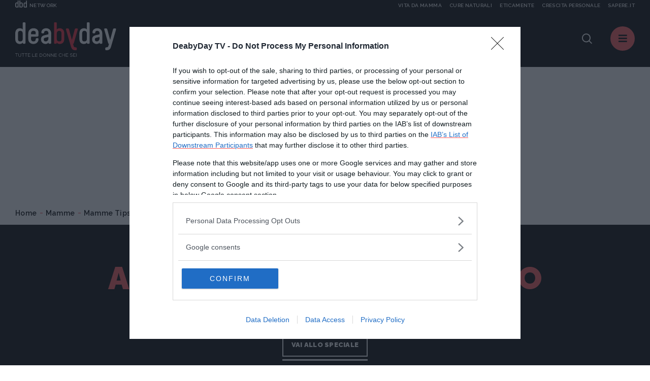

--- FILE ---
content_type: text/html;charset=UTF-8
request_url: https://www.deabyday.tv/genitori-e-bambini/consigli-in-pi-/guide/1784/Come-scegliere-giocattoli-sicuri-per-i-bambini.html
body_size: 10568
content:
<!doctype html>
<html lang="it" >
<head>
<meta http-equiv="X-UA-Compatible" content="IE=edge">
<meta charset="utf-8">
<meta name="viewport" content="width=device-width">
<meta name="format-detection" content="telephone=no">
<meta content="Deabyday" name="Author"/>
<meta property="fb:pages" content="66512358261" />
<meta property="fb:admins" content="1693022321" />
<meta property="fb:app_id" content="252497001560055" />
<meta name="p:domain_verify" content="b4a894cf51d1415e7cb545fd880999f1"/>
<meta name="facebook-domain-verification" content="2fp6ntdv9ydxvv40ha19lf0ack0bh8" />
<title>Come scegliere giocattoli sicuri per i bambini | Deabyday</title>
<link rel="canonical" href="https://www.deabyday.tv/genitori-e-bambini/consigli-in-pi-/guide/1784/Come-scegliere-giocattoli-sicuri-per-i-bambini.html" />
<meta property="og:title" content="Come scegliere giocattoli sicuri per i bambini | Deabyday">
<meta property="og:type" content="website">
<meta property="og:url" content="https://www.deabyday.tv/genitori-e-bambini/consigli-in-pi-/guide/1784/Come-scegliere-giocattoli-sicuri-per-i-bambini.html">
<meta property="og:image" content="https://www.deabyday.tv/.imaging/default/article/guides/genitori-e-bambini/speciali/ad-ogni-bimbo-il-giusto-regalo-di-natale/Come-scegliere-giocattoli-sicuri-per-i-bambini/imageOriginal.jpg">
<meta property="og:site_name" content="Deabyday" />
<meta property="og:locale" content="it_IT" />
<meta property="og:description" content="I giocattoli &nbsp;per i bambini sono l'acquisto pi&ugrave; consistente tra i regali di Natale ma occorre fare attenzione e controllare che siano giocattoli sicuri!">
<link rel="image_src" href="https://www.deabyday.tv/.imaging/default/article/guides/genitori-e-bambini/speciali/ad-ogni-bimbo-il-giusto-regalo-di-natale/Come-scegliere-giocattoli-sicuri-per-i-bambini/imageOriginal.jpg">
<link rel="icon" href="/.resources/deabyday-templating-light/webresources/favicon.ico">
<meta name="keywords" content="" />
<meta name="description" content="I giocattoli &nbsp;per i bambini sono l'acquisto pi&ugrave; consistente tra i regali di Natale ma occorre fare attenzione e controllare che siano giocattoli sicuri!" />
<link rel="dns-prefetch" href="//fonts.googleapis.com" /><link rel="preconnect" href="//fonts.googleapis.com" crossorigin>
<link rel="dns-prefetch" href="//fonts.gstatic.com" /><link rel="preconnect" href="//fonts.gstatic.com" crossorigin>
<link href="https://fonts.googleapis.com/css2?family=Caveat&family=Raleway:wght@600;700;800;900&display=swap" rel="stylesheet">
<link rel="stylesheet" type="text/css" href="/.resources/deabyday-templating-light/webresources/css/style~2024-12-10-09-01-55-345~cache.css" media="all" />
<link rel="stylesheet" type="text/css" href="/.resources/deabyday-templating-light/webresources/css/style-skin~2023-01-16-13-36-14-000~cache.css" media="all" />
<style>
.sub-header { display: none; height: 120px !important; min-height: 120px !important; max-height: 120px !important; background-color: #efefef; }
</style>
<link rel="publisher" href="https://plus.google.com/+deabyday" />
<!-- Google Tag Manager -->
<script>(function(w,d,s,l,i){w[l]=w[l]||[];w[l].push({'gtm.start':
new Date().getTime(),event:'gtm.js'});var f=d.getElementsByTagName(s)[0],
j=d.createElement(s),dl=l!='dataLayer'?'&l='+l:'';j.async=true;j.src=
'https://www.googletagmanager.com/gtm.js?id='+i+dl;f.parentNode.insertBefore(j,f);
})(window,document,'script','dataLayer','GTM-N47MT9F');</script>
<!-- End Google Tag Manager -->
<script src="/.resources/deabyday-templating-light/webresources/js/vendor/jquery-3.5.1.min.js"></script>
<script>
jQuery.event.special.touchstart = {
setup: function( _, ns, handle ) {
this.addEventListener("touchstart", handle, { passive: !ns.includes("noPreventDefault") });
}
};
jQuery.event.special.touchmove = {
setup: function( _, ns, handle ) {
this.addEventListener("touchmove", handle, { passive: !ns.includes("noPreventDefault") });
}
};
jQuery.event.special.wheel = {
setup: function( _, ns, handle ){
this.addEventListener("wheel", handle, { passive: true });
}
};
jQuery.event.special.mousewheel = {
setup: function( _, ns, handle ){
this.addEventListener("mousewheel", handle, { passive: true });
}
};
</script>
</head>
<body id="" class=" " data-contextPath="">
<!-- Google Tag Manager (noscript) -->
<noscript><iframe src="https://www.googletagmanager.com/ns.html?id=GTM-N47MT9F"
height="0" width="0" style="display:none;visibility:hidden"></iframe></noscript>
<!-- End Google Tag Manager (noscript) -->
<div id="adv-Position3">
<div id="div-gpt-ad-Top">
</div>
</div>
<div class="content-wrapper ">
<style>
.network-bar { padding: 5px 0; top: -24px; border: none; /* background-color: #1d2327; */ width: 100%; height:24px; z-index:100; display: block; }
.network-bar .network-logo { float:left; width: 25%; height:100%; display: block; }
.network-bar .network-logo a { width: 100%; height:14px; display:block; }
.network-bar .network-logo a .network-img { float:left; width:23px; height:14px; }
.network-bar .network-logo a .network-img img { fill:#f4f4f4; width:23px; height:14px; }
.network-bar .network-logo a .network-text { float:left; height: 14px; padding-left:5px; text-transform:uppercase; font-size:10px; padding-top: 2px; color:#f4f4f4; }
.network-bar .network-sites { z-index: 1000; position: absolute; right: 0; width: 75%; height:100%; display: block; }
.network-bar .network-sites ul { margin-left: auto; margin-right: 0; list-style-type: none; margin: 0; padding: 0; height:100%; text-align:right; color:#f4f4f4; }
.network-bar .network-sites ul > li { white-space: nowrap;margin-left:15px; color:#f4f4f4; text-decoration:none; float: right; width: auto; height:100%; text-transform:uppercase; font-size:10px; padding-top: 2px; }
.network-bar .network-sites ul > li > a { width: 100%; color: #f4f4f4; z-index:100; display: block; }
@media (max-width: 992px) {
.network-bar { top: -14px; display: none; }
.network-bar .network-logo { float:none; width: 100%; height:100%; display: none; }
.network-bar .network-sites { float:none; display: none; }
}
@media (min-width: 1920px) {
.header { line-height: 14px !important; }
}
</style>
<header class="header ">
<div class="network-bar">
<div class="network-logo">
<a href="https://www.dbdnetwork.it/" target="_blank" rel="nofollow">
<div class="network-img"><img src="https://urano.dbdnetwork.it/dbdnetwork/img/dbd.svg" border="0" /></div>
<div class="network-text">Network</div>
</a>
</div>
<div class="network-sites">
<ul>
<li><a href="https://www.sapere.it/" target="_blank" rel="nofollow">Sapere.it</a></li>
<li><a href="https://www.crescita-personale.it/" target="_blank" rel="nofollow">Crescita personale</a></li>
<li><a href="https://www.eticamente.net/" target="_blank" rel="nofollow" style="">Eticamente</a></li>
<li><a href="https://www.cure-naturali.it/" target="_blank" rel="nofollow">Cure naturali</a></li>
<li><a href="https://www.vitadamamma.com/" target="_blank" rel="nofollow">Vita da mamma</a></li>
</ul>
</div>
<div style="clear: both;"></div>
</div>
<div>
<div class="header-logo">
<a href="/homepage.html">
<img src="/.resources/deabyday-templating-light/webresources/img/logo-deabyday.svg" class="d-none d-lg-block" alt="Deabyday">
<img src="/.resources/deabyday-templating-light/webresources/img/logo-deabyday-mobile.svg" class="d-lg-none" alt="Deabyday">
</a>
</div>
<nav class="header-main d-none d-md-none d-lg-block">
<ul>
<li><span>In primo piano:</span></li>
<li><a href="/tag/oroscopo-di-coppia.html" class="track_primopiano" title="Oroscopo di coppia">Oroscopo di coppia</a></li>
<li><a href="/cucina-e-ricette/speciali/Ricette-greche.html" class="track_primopiano" title="Ricette greche">Ricette greche</a></li>
<li><a href="/tag/oroscopo-ascendenti.html" class="track_primopiano" title="oroscopo degli ascendenti">oroscopo degli ascendenti</a></li>
</ul>
</nav>
<div class="mobile-scroller"><span></span></div>
<div class="header-component">
<div class="header-search">
<a href="#" class="search-btn"><i class="icon-dea-search"></i></a>
<form name="searchform" id="searchform" action="/search.html" method="GET">
<fieldset>
<div>
<button type="submit"><i class="icon-dea-search"></i></button>
<input type="text" id="search_input" name="search" placeholder="cerca ...">
</div>
</fieldset>
</form>
</div>
<a href="#" class="menu-layer-btn"></a>
</div>
<div class="menu-layer">
<div>
<div>
<p class="h2">Canali <em>di Dea</em></p>
<nav class="channel-menu">
<ul>
<li class="sub">
<a href="#" title="oroscopo">oroscopo</a>
<div>
<a href="/oroscopo.html">Vedi tutti</a>
<ul>
<li><a href="/oroscopo/oroscopo-del-mese.html" title="OROSCOPO DEL MESE">OROSCOPO DEL MESE</a></li>
<li><a href="/oroscopo/oroscopo-della-settimana.html" title="OROSCOPO DEL MESE">OROSCOPO DEL MESE</a></li>
<li><a href="/oroscopo/caratteristiche-dei-segni.html" title="I segni zodiacali">I segni zodiacali</a></li>
<li><a href="/oroscopo/oroscopo-della-moda.html" title="Oroscopo della moda">Oroscopo della moda</a></li>
<li><a href="/oroscopo/oroscopo-dei-regali.html" title="Oroscopo dei regali">Oroscopo dei regali</a></li>
<li><a href="/oroscopo/oroscopo-delle-serie-tv.html" title="Oroscopo delle serie TV">Oroscopo delle serie TV</a></li>
<li><a href="/oroscopo/oroscopo-del-sesso.html" title="Oroscopo del sesso">Oroscopo del sesso</a></li>
<li><a href="/oroscopo/oroscopo-dei-libri.html" title="Oroscopo dei libri">Oroscopo dei libri</a></li>
<li><a href="/oroscopo/affinita-di-coppia.html" title="Affinità di coppia">Affinità di coppia</a></li>
<li><a href="/oroscopo/gli-ascendenti-dei-12-segni-zodiacali.html" title="Gli Ascendenti dei 12 Segni Zodiacali">Gli Ascendenti dei 12 Segni Zodiacali</a></li>
<li><a href="/oroscopo/come-conquistare-tutti-e-12-i-segni-dello-zodiaco.html" title="Come conquistare tutti e 12 i segni dello Zodiaco">Come conquistare tutti e 12 i segni dello Zodiaco</a></li>
<li><a href="/oroscopo/oroscopo-cinese.html" title="Oroscopo Cinese">Oroscopo Cinese</a></li>
<li><a href="/oroscopo/oroscopo-delle-mamme.html" title="Oroscopo delle mamme">Oroscopo delle mamme</a></li>
<li><a href="/oroscopo/gallery.html" title="Oroscopo Gallery">Oroscopo Gallery</a></li>
<li><a href="/oroscopo/video-oroscopi.html" title="Videoroscopi">Videoroscopi</a></li>
<li><a href="/oroscopo/Oroscopo-Test.html" title="Oroscopo Test">Oroscopo Test</a></li>
</ul>
</div>
</li>
<li class="sub">
<a href="#" title="News e attualità">News e attualità</a>
<div>
<a href="/dea-today.html">Vedi tutti</a>
<ul>
<li><a href="/dea-today/carriere-e-visioni.html" title="Carriere e Visioni">Carriere e Visioni</a></li>
<li><a href="/dea-today/editoriali.html" title="Editoriali">Editoriali</a></li>
<li><a href="/dea-today/esperti.html" title="Esperti">Esperti</a></li>
<li><a href="/dea-today/test.html" title="News e Attualità Test">News e Attualità Test</a></li>
<li><a href="/dea-today/gallery.html" title="News e Attualità Gallery">News e Attualità Gallery</a></li>
<li><a href="/dea-today/societa.html" title="Società">Società</a></li>
<li><a href="/dea-today/speciali.html" title="News e Attualità Specials">News e Attualità Specials</a></li>
</ul>
</div>
</li>
<li class="sub">
<a href="#" title="Cucina e ricette">Cucina e ricette</a>
<div>
<a href="/cucina-e-ricette.html">Vedi tutti</a>
<ul>
<li><a href="/cucina-e-ricette/foodies.html" title="Foodies">Foodies</a></li>
<li><a href="/cucina-e-ricette/antipasti.html" title="Antipasti">Antipasti</a></li>
<li><a href="/cucina-e-ricette/primi.html" title="Primi Piatti">Primi Piatti</a></li>
<li><a href="/cucina-e-ricette/secondi.html" title="Secondi Piatti">Secondi Piatti</a></li>
<li><a href="/cucina-e-ricette/contorni.html" title="Contorni">Contorni</a></li>
<li><a href="/cucina-e-ricette/dolci.html" title="Dolci">Dolci</a></li>
<li><a href="/cucina-e-ricette/preparazioni-di-base.html" title="Ricette base">Ricette base</a></li>
<li><a href="/cucina-e-ricette/bevande-e-cocktail.html" title="Drink e Cocktail">Drink e Cocktail</a></li>
<li><a href="/cucina-e-ricette/piatti-unici.html" title="Piatti unici">Piatti unici</a></li>
<li><a href="/cucina-e-ricette/news.html" title="Cucina e Ricette News">Cucina e Ricette News</a></li>
<li><a href="/cucina-e-ricette/esperti.html" title="Gli esperti di Cucina e Ricette">Gli esperti di Cucina e Ricette</a></li>
<li><a href="/cucina-e-ricette/gallery.html" title="Cucina e Ricette Gallery">Cucina e Ricette Gallery</a></li>
<li><a href="/cucina-e-ricette/speciali.html" title="Cucina e Ricette Specials">Cucina e Ricette Specials</a></li>
<li><a href="/cucina-e-ricette/test.html" title="Cucina e Ricette Test">Cucina e Ricette Test</a></li>
</ul>
</div>
</li>
<li class="sub">
<a href="#" title="Tempo Libero">Tempo Libero</a>
<div>
<a href="/hobby-e-tempo-libero.html">Vedi tutti</a>
<ul>
<li><a href="/hobby-e-tempo-libero/serie-tv.html" title="Serie TV">Serie TV</a></li>
<li><a href="/hobby-e-tempo-libero/fun-people.html" title="Tempo Libero People">Tempo Libero People</a></li>
<li><a href="/hobby-e-tempo-libero/viaggi.html" title="Viaggi">Viaggi</a></li>
<li><a href="/hobby-e-tempo-libero/divertimento.html" title="Divertimento">Divertimento</a></li>
<li><a href="/hobby-e-tempo-libero/utility.html" title="Smart Life">Smart Life</a></li>
<li><a href="/hobby-e-tempo-libero/consigli-in-pi-.html" title="Tempo Libero Tips">Tempo Libero Tips</a></li>
<li><a href="/hobby-e-tempo-libero/news.html" title="Tempo Libero News">Tempo Libero News</a></li>
<li><a href="/hobby-e-tempo-libero/esperti.html" title="Gli esperti di Tempo Libero">Gli esperti di Tempo Libero</a></li>
<li><a href="/hobby-e-tempo-libero/test.html" title="Tempo Libero Test">Tempo Libero Test</a></li>
<li><a href="/hobby-e-tempo-libero/gallery.html" title="Tempo Libero Gallery">Tempo Libero Gallery</a></li>
<li><a href="/hobby-e-tempo-libero/speciali.html" title="Tempo Libero Specials">Tempo Libero Specials</a></li>
</ul>
</div>
</li>
<li class="sub">
<a href="#" title="Sport e Fitness">Sport e Fitness</a>
<div>
<a href="/sport-e-fitness.html">Vedi tutti</a>
<ul>
<li><a href="/sport-e-fitness/allenamento-a-casa.html" title="Allenamento a casa">Allenamento a casa</a></li>
<li><a href="/sport-e-fitness/fit-people.html" title="Sport e Fitness People">Sport e Fitness People</a></li>
<li><a href="/sport-e-fitness/dimagrire-e-tonificare.html" title="Dimagrire e tonificare">Dimagrire e tonificare</a></li>
<li><a href="/sport-e-fitness/allenarsi.html" title="Workout">Workout</a></li>
<li><a href="/sport-e-fitness/outdoor.html" title="Outdoor">Outdoor</a></li>
<li><a href="/sport-e-fitness/sport-in-gravidanza.html" title="Sport in gravidanza">Sport in gravidanza</a></li>
<li><a href="/sport-e-fitness/corpo-e-mente.html" title="Yoga">Yoga</a></li>
<li><a href="/sport-e-fitness/consigli-in-pi-.html" title="Sport e Fitness Tips">Sport e Fitness Tips</a></li>
<li><a href="/sport-e-fitness/news.html" title="Sport e Fitness News">Sport e Fitness News</a></li>
<li><a href="/sport-e-fitness/esperti.html" title="Gli esperti di sport e fitness">Gli esperti di sport e fitness</a></li>
<li><a href="/sport-e-fitness/gallery.html" title="Sport e Fitness Gallery">Sport e Fitness Gallery</a></li>
<li><a href="/sport-e-fitness/speciali.html" title="Sport e Fitness Specials">Sport e Fitness Specials</a></li>
</ul>
</div>
</li>
<li class="sub">
<a href="#" title="Moda e Beauty">Moda e Beauty</a>
<div>
<a href="/bellezza-e-stile.html">Vedi tutti</a>
<ul>
<li><a href="/bellezza-e-stile/fashion-people.html" title="Fashion People">Fashion People</a></li>
<li><a href="/bellezza-e-stile/make-up.html" title="Make up">Make up</a></li>
<li><a href="/bellezza-e-stile/beauty.html" title="Beauty">Beauty</a></li>
<li><a href="/bellezza-e-stile/stile.html" title="Moda">Moda</a></li>
<li><a href="/bellezza-e-stile/manicure---pedicure.html" title="Unghie">Unghie</a></li>
<li><a href="/bellezza-e-stile/capelli.html" title="Capelli">Capelli</a></li>
<li><a href="/bellezza-e-stile/consigli-in-pi-.html" title="Tips Moda e Beauty">Tips Moda e Beauty</a></li>
<li><a href="/bellezza-e-stile/news.html" title="Moda e Beauty News">Moda e Beauty News</a></li>
<li><a href="/bellezza-e-stile/test.html" title="Moda e Beauty Test">Moda e Beauty Test</a></li>
<li><a href="/bellezza-e-stile/esperti.html" title="Gli esperti di Moda & Beauty">Gli esperti di Moda & Beauty</a></li>
<li><a href="/bellezza-e-stile/gallery.html" title="Moda e Beauty Gallery">Moda e Beauty Gallery</a></li>
<li><a href="/bellezza-e-stile/speciali.html" title="Moda e Beauty Specials">Moda e Beauty Specials</a></li>
</ul>
</div>
</li>
<li class="sub">
<a href="#" title="Amore e Sesso">Amore e Sesso</a>
<div>
<a href="/amore-e-coppia.html">Vedi tutti</a>
<ul>
<li><a href="/amore-e-coppia/kamasutra.html" title="Kamasutra">Kamasutra</a></li>
<li><a href="/amore-e-coppia/hot-people.html" title="Hot People">Hot People</a></li>
<li><a href="/amore-e-coppia/amore.html" title="Amore">Amore</a></li>
<li><a href="/amore-e-coppia/sessualita.html" title="Sesso">Sesso</a></li>
<li><a href="/amore-e-coppia/matrimonio.html" title="Matrimonio">Matrimonio</a></li>
<li><a href="/amore-e-coppia/consigli-in-pi-.html" title="Amore e Sesso Tips">Amore e Sesso Tips</a></li>
<li><a href="/amore-e-coppia/news.html" title="Amore e Sesso News">Amore e Sesso News</a></li>
<li><a href="/amore-e-coppia/esperti.html" title="Gli esperti di Amore e Sesso">Gli esperti di Amore e Sesso</a></li>
<li><a href="/amore-e-coppia/test.html" title="Amore e Sesso Test">Amore e Sesso Test</a></li>
<li><a href="/amore-e-coppia/gallery.html" title="Amore e Sesso Gallery">Amore e Sesso Gallery</a></li>
<li><a href="/amore-e-coppia/speciali.html" title="Amore e Sesso Specials">Amore e Sesso Specials</a></li>
</ul>
</div>
</li>
<li class="sub">
<a href="#" title="Amici Animali">Amici Animali</a>
<div>
<a href="/cuccioli.html">Vedi tutti</a>
<ul>
<li><a href="/cuccioli/cani.html" title="Cani">Cani</a></li>
<li><a href="/cuccioli/gatti.html" title="Gatti">Gatti</a></li>
<li><a href="/cuccioli/altri-animali.html" title="Altri animali">Altri animali</a></li>
<li><a href="/cuccioli/alimentazione.html" title="Alimentazione">Alimentazione</a></li>
<li><a href="/cuccioli/consigli-in-pi-.html" title="Pet Tips">Pet Tips</a></li>
<li><a href="/cuccioli/news.html" title="Pets News">Pets News</a></li>
<li><a href="/cuccioli/test.html" title="Pets Test">Pets Test</a></li>
<li><a href="/cuccioli/gallery.html" title="Pets Gallery">Pets Gallery</a></li>
<li><a href="/cuccioli/speciali.html" title="Pets Specials">Pets Specials</a></li>
</ul>
</div>
</li>
<li class="sub">
<a href="#" title="Salute e Benessere">Salute e Benessere</a>
<div>
<a href="/salute-e-benessere.html">Vedi tutti</a>
<ul>
<li><a href="/salute-e-benessere/diete.html" title="Diete">Diete</a></li>
<li><a href="/salute-e-benessere/alimentazione.html" title="Alimentazione">Alimentazione</a></li>
<li><a href="/salute-e-benessere/prevenzione.html" title="Prevenzione">Prevenzione</a></li>
<li><a href="/salute-e-benessere/cura.html" title="Cura">Cura</a></li>
<li><a href="/salute-e-benessere/rimedi-naturali.html" title="Rimedi naturali">Rimedi naturali</a></li>
<li><a href="/salute-e-benessere/mente-e-psiche.html" title="Psiche">Psiche</a></li>
<li><a href="/salute-e-benessere/consigli-in-pi-.html" title="Salute e Benessere Tips">Salute e Benessere Tips</a></li>
<li><a href="/salute-e-benessere/whatsnew.html" title="What's New">What's New</a></li>
<li><a href="/salute-e-benessere/news.html" title="Salute e Benessere News">Salute e Benessere News</a></li>
<li><a href="/salute-e-benessere/esperti.html" title="Gli esperti di Salute e Benessere">Gli esperti di Salute e Benessere</a></li>
<li><a href="/salute-e-benessere/test.html" title="Salute e Benessere Test">Salute e Benessere Test</a></li>
<li><a href="/salute-e-benessere/gallery.html" title="Salute e Benessere Gallery">Salute e Benessere Gallery</a></li>
<li><a href="/salute-e-benessere/speciali.html" title="Salute e Benessere Specials">Salute e Benessere Specials</a></li>
</ul>
</div>
</li>
<li class="sub">
<a href="#" title="Vita Green">Vita Green</a>
<div>
<a href="/ecologia-e-ambiente.html">Vedi tutti</a>
<ul>
<li><a href="/ecologia-e-ambiente/casa.html" title="Casa">Casa</a></li>
<li><a href="/ecologia-e-ambiente/risparmio-energetico.html" title="Risparmio energetico">Risparmio energetico</a></li>
<li><a href="/ecologia-e-ambiente/mangiare.html" title="Mangiare">Mangiare</a></li>
<li><a href="/ecologia-e-ambiente/vivere-eco.html" title="Vivere eco">Vivere eco</a></li>
<li><a href="/ecologia-e-ambiente/consigli-in-pi-.html" title="Consigli in più">Consigli in più</a></li>
<li><a href="/ecologia-e-ambiente/esperti.html" title="Esperti">Esperti</a></li>
</ul>
</div>
</li>
<li class="sub">
<a href="#" title="Mamme">Mamme</a>
<div>
<a href="/genitori-e-bambini.html">Vedi tutti</a>
<ul>
<li><a href="/genitori-e-bambini/eta-scolare.html" title="La Scuola e i Bambini">La Scuola e i Bambini</a></li>
<li><a href="/genitori-e-bambini/primi-mesi.html" title="Neonati">Neonati</a></li>
<li><a href="/genitori-e-bambini/nomi-per-bambini.html" title="Nomi per Bambini">Nomi per Bambini</a></li>
<li><a href="/genitori-e-bambini/cartoni-animati.html" title="Cartoni animati">Cartoni animati</a></li>
<li><a href="/genitori-e-bambini/concepimento-e-gravidanza.html" title="Gravidanza">Gravidanza</a></li>
<li><a href="/genitori-e-bambini/adolescenza.html" title="Adolescenza">Adolescenza</a></li>
<li><a href="/genitori-e-bambini/benessere-e-salute.html" title="Salute">Salute</a></li>
<li><a href="/genitori-e-bambini/ricette-per-bambini.html" title="Ricette per bambini">Ricette per bambini</a></li>
<li><a href="/genitori-e-bambini/divertimenti.html" title="Giochi">Giochi</a></li>
<li><a href="/genitori-e-bambini/educazione.html" title="Educazione">Educazione</a></li>
<li><a href="/genitori-e-bambini/consigli-in-pi-.html" title="Mamme Tips">Mamme Tips</a></li>
<li><a href="/genitori-e-bambini/news.html" title="Mamme News">Mamme News</a></li>
<li><a href="/genitori-e-bambini/esperti.html" title="Gli esperti di Mamme e bambini">Gli esperti di Mamme e bambini</a></li>
<li><a href="/genitori-e-bambini/test.html" title="Mamme Test">Mamme Test</a></li>
<li><a href="/genitori-e-bambini/gallery.html" title="Mamme Gallery">Mamme Gallery</a></li>
<li><a href="/genitori-e-bambini/speciali.html" title="Mamme Specials">Mamme Specials</a></li>
</ul>
</div>
</li>
<li class="sub">
<a href="#" title="Casa">Casa</a>
<div>
<a href="/casa-e-fai-da-te.html">Vedi tutti</a>
<ul>
<li><a href="/casa-e-fai-da-te/domotica.html" title="Domotica">Domotica</a></li>
<li><a href="/casa-e-fai-da-te/arredamento.html" title="Arredamento">Arredamento</a></li>
<li><a href="/casa-e-fai-da-te/riparazioni.html" title="Home Tips">Home Tips</a></li>
<li><a href="/casa-e-fai-da-te/gestione-e-risparmio.html" title="Money">Money</a></li>
<li><a href="/casa-e-fai-da-te/lavori-domestici.html" title="Housework">Housework</a></li>
<li><a href="/casa-e-fai-da-te/giardinaggio.html" title="Giardinaggio">Giardinaggio</a></li>
<li><a href="/casa-e-fai-da-te/news.html" title="Home News">Home News</a></li>
<li><a href="/casa-e-fai-da-te/esperti.html" title="Gli esperti di Casa">Gli esperti di Casa</a></li>
<li><a href="/casa-e-fai-da-te/gallery.html" title="Home Gallery">Home Gallery</a></li>
<li><a href="/casa-e-fai-da-te/test.html" title="Home Test">Home Test</a></li>
<li><a href="/casa-e-fai-da-te/speciali.html" title="Home Specials">Home Specials</a></li>
</ul>
</div>
</li>
</ul>
</nav>
</div>
<div>
<p class="h2">Picks <em>di Dea</em></p>
<nav class="column-menu">
<ul>
<li><a href="/sport-e-fitness/speciali/om-sweet-om-renata-centi.html" title="Lezioni di Yoga ">Lezioni di Yoga </a></li>
<li><a href="/bellezza-e-stile/speciali/andrea-batilla-rubrica-moda-satisfashion.html" title="Satisfashion">Satisfashion</a></li>
<li><a href="/bellezza-e-stile/speciali/pick-your-beauty-rubrica-mara-de-marco-deabyday.html" title="Pick Your Beauty ">Pick Your Beauty </a></li>
<li><a href="/postadelcuore.html" title="Posta del Cuore">Posta del Cuore</a></li>
<li><a href="/video.html" title="VIDEO">VIDEO</a></li>
<li><a href="/speciali/podcasts.html" title="PODCAST">PODCAST</a></li>
<li><a href="/videoseries.html" title="VideoSeries">VideoSeries</a></li>
<li><a href="/people.html" title="PEOPLE: L'ATTUALITA'">PEOPLE: L'ATTUALITA'</a></li>
</ul>
</nav>
</div>
<div>
<p class="h2">About <em>Dea</em></p>
<nav class="about-menu">
<ul>
<li><a href="/static/chi-siamo.html" title="Chi Siamo">Chi Siamo</a></li>
<li><a href="/static/contattaci.html" title="Contattaci">Contattaci</a></li>
<li><a href="/static/pubblicità.html" title="Pubblicità">Pubblicità</a></li>
</ul>
</nav>
<ul class="social-list">
<li><a href="https://www.facebook.com/DeAbyDay" class="social-blue"><i class="icon-dea-social-facebook"></i></a></li>
<li><a href="https://twitter.com/deabyday" class="social-azure"><i class="icon-dea-social-twitter"></i></a></li>
<li><a href="https://www.instagram.com/deabyday/" class="social-violet"><i class="icon-dea-social-instagram"></i></a></li>
<li><a href="https://www.pinterest.it/deabyday/_created/" class="social-purple"><i class="icon-dea-social-pinterest"></i></a></li>
</ul>
<style>
.slimheadermob a { border:0; font-size:12px; text-transform:uppercase;min-width:auto;margin:0;padding: 5px 0 0 0;display:block;border-bottom:1px dotted #b9b9b9 }
</style>
<div class="slimheadermob" style="clear:both;padding:20px 10px">
<div style="background-color:#dfdfdf;margin-top:20px;border-radius:5px;overflow:hidden">
<div style="padding:2px 6px 4px 6px;background-color:#c5c5c5"><a rel="nofollow" style="border:0" target="_blank" href="https://www.dbdnetwork.it/"><img src="https://urano.dbdnetwork.it/dbdnetwork/img/logos.svg" style="width:94px;height:16px;fill:#484848"></a></div>
<div style="padding:0 6px 10px 6px;">
<a href="https://www.vitadamamma.com/" target="_blank" rel="nofollow" style="color:#484848;text-decoration:none">Vita da mamma</a>
<a href="https://www.cure-naturali.it/" target="_blank" rel="nofollow" style="color:#484848;text-decoration:none">Cure naturali</a>
<a href="https://www.eticamente.net/" target="_blank" rel="nofollow" style="color:#484848;text-decoration:none">Eticamente</a>
<a href="https://www.crescita-personale.it/" target="_blank" rel="nofollow" style="color:#484848;text-decoration:none">Crescita personale</a>
<a href="https://www.sapere.it/" target="_blank" rel="nofollow" style="border-bottom:0;color:#484848;text-decoration:none">Sapere.it</a>
</div>
</div>
</div>
</div>
</div>
</div>
</div>
</header> <div class="main-content">
<div class="adv-wrapper">
<div class="container">
<div class="row">
<div class="col-12 text-center">
<div id="adv-Top" style="display:block;">
<div id="div-gpt-ad-MaxTicker">
</div>
</div>
</div>
</div>
</div>
</div>
<nav class="breadcrumb" itemscope itemtype="http://schema.org/BreadcrumbList">
<ul>
<li itemprop="itemListElement" itemscope itemtype="http://schema.org/ListItem">
<a href="/homepage.html" title="Home" itemprop="item">Home</a>
<meta itemprop="name" content="Home" />
<meta itemprop="position" content="1" />
</li>
<li itemprop="itemListElement" itemscope itemtype="http://schema.org/ListItem">
<a href="/genitori-e-bambini.html" title="Mamme" itemprop="item">Mamme</a>
<meta itemprop="name" content="Mamme" />
<meta itemprop="position" content="2" />
</li>
<li itemprop="itemListElement" itemscope itemtype="http://schema.org/ListItem">
<a href="/genitori-e-bambini/consigli-in-pi-.html" title="Mamme Tips" itemprop="item">Mamme Tips</a>
<meta itemprop="name" content="Mamme Tips" />
<meta itemprop="position" content="3" />
</li>
<li>
<span>Come scegliere giocattoli sicuri per i bambini</span>
</li>
</ul>
</nav>
<section class="section-highlight bkg-dark">
<div class="container wide">
<div class="row">
<div class="col-12 col-lg-10 col-xl-9 mx-auto">
<div class="section-title">
<div>
<em class="txt-white">special</em>
<h3 class="h1">Ad ogni bimbo... Il giusto regalo di Natale</h3>
</div>
</div>
</div>
</div>
</div>
<div class="header-special bkg-black" style="margin-top: 0;">
<div class="pb-0 pt-0 w-100">
<div class="text-center p-0">
<a href="/genitori-e-bambini/speciali/regali-natale-bambini.html" class="btn">Vai allo speciale</a>
</div>
</div>
</div>
</section>
<div itemscope itemtype="https://schema.org/NewsArticle" class="article-wrapper">
<span class="d-none" itemprop="articleSection" property="articleSection">Mamme</span>
<section class="header-image bkg-band-red no-sponsor">
<div>
<div>
<span class="icon"><i class="icon-dea-guide"></i></span>
<a href="/genitori-e-bambini.html" class="category">Mamme</a>
<h1 itemprop="name" property="name">Come scegliere giocattoli sicuri per i bambini</h1>
<meta itemprop="headline" property="headline" content="Come scegliere giocattoli sicuri per i bambini">
<a rel="author" href="/cucina-e-ricette/expert/pcaselli.html" class="author" itemprop="author" itemscope itemtype="http://schema.org/Person" itemid="/cucina-e-ricette/expert/pcaselli.html">
<em>by</em> <span itemprop="name">Paola Caselli</span>
</a>
<span class="d-none" itemprop="publisher" property="publisher" itemscope itemprop="organization" vocab="https://schema.org/" typeof="Organization" itemtype="https://schema.org/Organization">
<a href="https://www.deabyday.tv" itemprop="url" property="url"><span itemprop="name" property="name">DeAbyDay</span></a>
<a href="/homepage.html" itemscope itemtype="https://schema.org/ImageObject" vocab="https://schema.org/" typeof="ImageObject" itemprop="logo" property="logo"><img itemprop="url" property="url" src="https://www.deabyday.tv/.resources/deabyday-templating-light/webresources/img/deabyday-OG.jpg" alt="" /></a>
</span>
<time class="d-none" datetime="2020-11-18T17:24:14.848+01:00" itemprop="datePublished"></time>
<time class="d-none" datetime="2020-11-25T17:56:52.468+01:00" itemprop="dateModified"></time>
</div>
</div>
<div class="cover" style="background-image:url('/.imaging/mte/deabyday/974x629/article/guides/genitori-e-bambini/speciali/ad-ogni-bimbo-il-giusto-regalo-di-natale/Come-scegliere-giocattoli-sicuri-per-i-bambini/imageOriginal/regali-sicuri.jpg')"></div>
<span class="d-none" itemprop="image" itemscope itemtype="https://schema.org/ImageObject"><img class="d-none" itemprop="url" src="/.imaging/mte/deabyday/1600x1038/article/guides/genitori-e-bambini/speciali/ad-ogni-bimbo-il-giusto-regalo-di-natale/Come-scegliere-giocattoli-sicuri-per-i-bambini/imageOriginal/regali-sicuri.jpg" alt="Come scegliere giocattoli sicuri per i bambini" /></span>
</section>
<section class="mt-more">
<article id="article-body-container" class="container wide">
<div class="row">
<div class="col-12 col-lg-8 col-xl-7 offset-xl-1">
<div class="article-content">
<h2 itemprop="about" property="about">I giocattoli &nbsp;per i bambini sono l'acquisto pi&ugrave; consistente tra i regali di Natale ma occorre fare attenzione e controllare che siano giocattoli sicuri!</h2>
<span class="d-none" itemprop="description" property="description">I giocattoli &nbsp;per i bambini sono l'acquisto pi&ugrave; consistente tra i regali di Natale ma occorre fare attenzione e controllare che siano giocattoli sicuri!</span>
</div>
<div class="article-content article-content-text" itemprop="text">
<p>I&nbsp;<strong>giocattoli</strong>&nbsp;sono sicuramente l'acquisto pi&ugrave; consistente del Natale per tutti coloro che hanno bambini. Perch&egrave; i giocattoli non sono solo&nbsp;<strong>regali di Natale</strong>,&nbsp;ma sono elementi molto importanti per la crescita dei pi&ugrave; piccoli-</p> <ul> <li>Attraverso i <strong>giochi</strong> e i<strong> giocattoli</strong>, infatti, i <strong>bambini</strong> sperimentano e imparano, fanno pratica di attivit&agrave; complesse, allenano la fantasia e la creativit&agrave;.</li> <li>Attraverso i <strong>giocattoli</strong> e il<strong> <a title="importanza-del-gioco" target="_blank" href="http://www.deabyday.tv/video/c7_guida-gioco-fondamenti.html">gioco</a></strong>, i bambini esplorano ed evolvono, imparando anche la differenza tra l'io e l'altro da s&eacute;.</li> <li>La <strong>capacit&agrave; di </strong><strong>giocare </strong>&egrave; una funzione importante anche per noi adulti e quando arriva il <strong>Natale</strong>, ci piace andare a <strong>scegliere i giocattoli</strong> per tornare un po' bambini anche noi.</li> </ul> <p>Ma occorre <strong>fare molta attenzione quando acquistiamo un</strong> <strong>giocattolo per i bambini,</strong> soprattutto se questi sono molto piccoli, perch&egrave; un giocattolo pu&ograve; diventare molto pericoloso se non &egrave; costruito con criteri precisi e con materiali sicuri.</p> <h3>Quando acquistiamo un giocattolo per i bambini controlliamo sempre che sia un giocattolo sicuro</h3> <p>Un <strong>giocattolo,</strong> per essere considerato <strong>sicuro</strong> deve possedere alcune caratteristiche fondamentali.</p> <ul> <li>Il <strong>marchio CE</strong>, cio&egrave; il marchio di controllo che viene apposto su tutti i prodotti venduti in Europa e che certifica che quel&nbsp;prodotto &egrave; stato soggetto a valutazione specifica prima dell'immissione sul mercato. Il marchio CE certifica che il prodotto risponde ai requisiti UE in materia di <strong>sicurezza</strong>, <strong>salute</strong> e protezione ambientale.</li> </ul> <ul> <li>L'indicazione della fascia d'et&agrave; a cui &egrave; destinato.</li> </ul> <ul> <li>L'indicazione chiara di chi &egrave; il produttore, dove &egrave; stato prodotto e l'indirizzo di contatto del fabbricante.<br /> &nbsp;</li> <li>Un<strong> giocattolo destinato ai bambini </strong>molto piccoli e <strong>fino ai 36 mesi di et&agrave; </strong>deve essere di dimensioni grandi, compatte, senza parti piccole staccabili.<br /> &nbsp;</li> <li><strong>Pelouche, pupazzi, macchinine</strong>, etc. vanno sempre controllati prima di darli in mano a un <strong>bambino </strong>perch&egrave; non corra il rischio di ingoiare pezzi piccoli staccabili, come ad esempio bottoni, decorazioni, gomme e restarne <a href="http://www.deabyday.tv/genitori-e-bambini/primi-mesi/561/come-salvare-la-vita-di-un-bambino-primo-soccorso.html">soffocato</a>.<br /> &nbsp;</li> <li>Deve essere completamente realizzato con materiali atossici: se in <strong>plastica</strong> controllate il&nbsp;<strong><a title="come-difendersi-dal-bisfenolo-codici-rifiuto" target="_blank" href="http://www.deabyday.tv/genitori-e-bambini/concepimento-e-gravidanza/1670/come-difendersi-dal-bisfenolo-durante-la-gravidanza.html">codice rifiuto</a></strong>.<strong><br /> <br type="_moz" /> </strong></li> <li>Se &egrave; colorato controllate che non contenga &nbsp;<strong>coloranti tossici</strong>,<strong> </strong>come sono quelli che contengono solventi e piombo.</li> </ul> <ul> <li>Deve essere di materiale solido, senza parti taglienti o, viceversa, parti molto morbide che possano essere deglutite.</li> </ul> <ul> <li>Vigilate sempre quando i<strong> bambini giocano</strong>, soprattutto se sono piccoli ed eliminate tutti gli imballaggi.</li> </ul> <h3>Risparmiare sul costo dei giocattoli per i bambini pu&ograve; essere rischioso. Meglio meno giocattoli ma sicuri!</h3> <p>Foto&nbsp;&copy; Jeanette Dietl - Fotolia.com</p> <p>&nbsp;</p>
</div>
</div>
<div class="col-12 col-lg-4 col-xl-3 offset-xl-1">
<div class="side-adv">
<div id="adv-Middle1" class="m-adv mb-5">
<div id="div-gpt-ad-MPU_Top">
</div>
</div>
</div>
</div>
</div>
</article>
</section>
<section class="bkg-green mt-more">
<div class="container">
<div class="row">
<div class="col-12 text-center">
<div class="line-title white tips">
<h2>Tips<em>by Dea</em></h2>
</div>
</div>
</div>
<div class="row">
<div class="col-12 col-dsk-9 mx-auto">
<div class="tips-wrapper">
<h4>Giocattoli ecologici e solidali</h4>
<p><p>Anche per i giocattoli cosiddetti ecologici valgono le stesse precauzioni, se destinati ai bambini piu' piccoli.</p> <p>Ricordate poi che i giocattoli in buono stato e disinfettati possono essere donati a bambini meno fortunati, attraverso la raccolta Ri-giocattolo, organizzata dalla Comunit&agrave; di Sant'Egidio.</p></p>
</div>
</div>
</div>
</div>
</section>
<section>
<article class="container wide">
<div class="row">
<div class="col-12 col-lg-8 col-xl-7 offset-xl-1">
<ul class="article-tag">
<li><p>tag:</p></li>
<li><a href="/tag.html?tag=sicurezza" rel="tag">sicurezza</a></li>
<li><a href="/tag.html?tag=giocattoli" rel="tag">giocattoli</a></li>
<li><a href="/tag.html?tag=regali+natale" rel="tag">regali natale</a></li>
<li><a href="/tag.html?tag=natale+bambini" rel="tag">natale bambini</a></li>
<li><a href="/tag.html?tag=giochi" rel="tag">giochi</a></li>
<li><a href="/tag.html?tag=regali+per+bambini" rel="tag">regali per bambini</a></li>
</ul>
<ul class="d-none" itemprop="keywords" property="keywords">
<li><a href="/tag.html?tag=sicurezza" rel="tag">sicurezza,</a></li>
<li><a href="/tag.html?tag=giocattoli" rel="tag">giocattoli,</a></li>
<li><a href="/tag.html?tag=regali+natale" rel="tag">regali natale,</a></li>
<li><a href="/tag.html?tag=natale+bambini" rel="tag">natale bambini,</a></li>
<li><a href="/tag.html?tag=giochi" rel="tag">giochi,</a></li>
<li><a href="/tag.html?tag=regali+per+bambini" rel="tag">regali per bambini,</a></li>
</ul>
</div>
</div>
</article>
</section>
<div class="adv-wrapper mt-more">
<div class="container">
<div class="row">
<div class="col-12 text-center">
<div id="adv-Middle1-hr" class="m-adv">
<div id="div-gpt-ad-MaxTicker">
</div>
</div>
</div>
</div>
</div>
</div>
<section class="bkg-lightest-grey mt-more">
<div class="container small">
<div class="row">
<div class="col-12">
<div class="line-title red">
<h2><em>Dea by</em> Mamme</h2>
</div>
</div>
</div>
<div class="row teaser-wrapper">
<div class="col-12 col-dsk-6">
<article class="teaser square large gradient">
<div class="teaser-top">
<div class="content">
<div class="intro">
<a href="/genitori-e-bambini/nomi-per-bambini.html" class="category">Nomi per Bambini</a>
</div>
<a href="/genitori-e-bambini/nomi-per-bambini/article/8397/nomi-maschili-eleganti.html">
<h3>Nomi maschili eleganti ed il loro significato</h3>
<p class="author"><em>by</em> Laura Alosi</p>
</a>
</div>
<a href="/genitori-e-bambini/nomi-per-bambini/article/8397/nomi-maschili-eleganti.html" class="image" style="background-image:url('/.imaging/mte/deabyday/300x350/article/articles/mamme/classifiche/nomi-maschili-eleganti/imageOriginal/neonato.jpg')"></a>
</div>
</article>
</div>
<div class="col-12 col-dsk-3">
<article class="teaser horizontal">
<a href="/genitori-e-bambini/nomi-per-bambini/article/8388/nomi-femminili-eleganti.html" class="teaser-top">
<span class="image" style="background-image:url('/.imaging/mte/deabyday/300x350/article/articles/mamme/classifiche/nomi-femminili-eleganti/imageOriginal/neonata.jpg')"></span>
</a>
<div class="content">
<div class="intro">
<a href="/genitori-e-bambini/nomi-per-bambini.html" class="category">Nomi per Bambini</a>
</div>
<a href="/genitori-e-bambini/nomi-per-bambini/article/8388/nomi-femminili-eleganti.html">
<h3>18 nomi femminili eleganti e il loro significato</h3>
<p class="author"><em>by</em> Laura Alosi</p>
</a>
</div>
</article>
</div>
<div class="col-12 col-dsk-3">
<article class="teaser vertical">
<a href="/genitori-e-bambini/consigli-in-pi-/guide/20632/routine-serale-per-nanna.html" class="teaser-top">
<span class="icon"><i class="icon-dea-guide"></i></span>
<span class="image" style="background-image:url('/.imaging/mte/deabyday/300x350/article/guides/genitori-e-bambini/consigli-in-pi-/routine-serale-per-nanna/imageOriginal/routine-del-sonno.jpg')"></span>
</a>
<div class="content">
<div class="intro">
<a href="/genitori-e-bambini/consigli-in-pi-.html" class="category">Mamme Tips</a>
</div>
<a href="/genitori-e-bambini/consigli-in-pi-/guide/20632/routine-serale-per-nanna.html">
<h3>Routine serale per bambini per favorire un sonno tranquillo</h3>
<p class="author"><em>by</em> Laura Alosi</p>
</a>
</div>
</article>
</div>
</div>
</div>
</section>
</div>
<section>
<div id="adv-pre-infinite" class="m-adv mb-0">
<div id="div-gpt-ad-MPU_Middle" style="text-align:center;">
</div>
</div>
<section>
<div class="adv-wrapper mt-more">
<div class="container">
<div class="row">
<div class="col-12 text-center">
<div id="adv-Middle2-hr" class="m-adv">
<div id="div-gpt-ad-MaxTicker">
</div>
</div>
</div>
</div>
</div>
</div>
<div id="footnative"></div>
<section class="p-more">
<div class="container">
<div class="row">
<div class="col-12 col-lg-3">
<div class="social-title">
<p>Deabyday è anche social</p>
<h5 class="h2">Follow <em>us</em></h5>
</div>
</div>
<div class="col-12 col-lg-6">
<ul class="social-list">
<li><a href="https://www.facebook.com/DeAbyDay" class="social-blue"><i class="icon-dea-social-facebook"></i></a></li>
<li><a href="https://twitter.com/deabyday" class="social-azure"><i class="icon-dea-social-twitter"></i></a></li>
<li><a href="https://www.instagram.com/deabyday/" class="social-violet"><i class="icon-dea-social-instagram"></i></a></li>
<li><a href="https://www.pinterest.it/deabyday/_created/" class="social-purple"><i class="icon-dea-social-pinterest"></i></a></li>
</ul>
</div>
</div>
</div>
</section> <script type="text/javascript">
if(typeof jQuery == 'undefined'){
document.write('<script type="text/javascript" src="/.resources/deabyday-templating-light/webresources/js/vendor/jquery-3.5.1.min.js"></'+'script>');
}
</script>
<!-- Divided to prevent errors when jQuery is not loaded, the second if will fail -->
<script type="text/javascript">
if(typeof jQuery().datepicker == 'undefined'){
document.write('<script type="text/javascript" src="/.resources/deabyday-templating-light/webresources/js/vendor/jquery-ui.min.js"></'+'script>');
}
</script>
<script type="text/javascript" src="https://www.google.com/recaptcha/api.js"></script>
<section class="newsletter-section bkg-green" style="background-image:url('/.resources/deabyday-templating-light/webresources/img/bkg-newsletter.png')">
<div class="container">
<div class="row">
<div class="col-12 col-lg-10 offset-lg-1">
<div class="newsletter" id="form-container">
<p>Per essere sempre informata su quello che ti incuriosisce</p>
<a href="/newsletter/newsletter.html"><h4>Iscriviti alla Newsletter</h4></a>
</div>
</div>
</div>
</div>
</section>
</div>
<footer class="footer">
<div class="footer-menu">
<div class="container">
<div class="row">
<div class="col-12">
<nav class="footer-nav">
<ul>
<li><a href="/static/chi-siamo.html" title="Chi siamo">Chi siamo</a></li>
<li><a href="/static/contattaci.html" title="Contattaci">Contattaci</a></li>
<li><a href="/static/pubblicità.html" title="Pubblicità">Pubblicità</a></li>
<li><a href="/static/condizioni-d-uso.html" title="Condizioni d’uso">Condizioni d’uso</a></li>
</ul>
</nav>
</div>
</div>
<div class="row">
<div class="col-12">
<ul class="footer-utility">
<li><a href="/static/privacy.html" title="Privacy">Privacy</a></li>
<li><a href="/static/cookies.html" title="Cookies">Cookies</a></li>
</ul>
</div>
</div>
</div>
</div>
<div class="footer-bottom">
<div class="container">
<div class="row">
<div class="col-12 col-dsk-10 mx-auto">
<div class="footer-copyright">
<p>&copy; 2024 Copyright Media Data Factory S.R.L. - I contenuti sono di propriet&agrave; di Media Data Factory S.R.L, &egrave; vietata la riproduzione. Media Data Factory S.R.L. sede legale in viale Sarca 336&nbsp;Milano 20126 - PI/CF 09595010969</p>
</div>
</div>
</div>
</div>
</div>
</footer> <span></span>
</div>
<script src="/.resources/deabyday-templating-light/webresources/js/jquery.matchHeight-min~2023-01-16-13-36-14-000~cache.js"></script>
<script src="/.resources/deabyday-templating-light/webresources/js/jquery-scrolltofixed-min~2023-01-16-13-36-14-000~cache.js"></script>
<script src="/.resources/deabyday-templating-light/webresources/js/slick.min~2023-01-16-13-36-14-000~cache.js"></script>
<script src="/.resources/deabyday-templating-light/webresources/js/scripts~2023-03-30-14-39-36-711~cache.js"></script>
<script type="text/javascript" src="https://urano.dbdnetwork.it/tag/deabyday.min.js"></script>
<script type="application/ld+json">
{
"@context":"https://schema.org",
"@type":"Organization",
"@id":"https://www.deabyday.tv/#organization",
"url":"https://www.deabyday.tv",
"logo":"https://www.deabyday.tv/.resources/deabyday-templating-light/webresources/img/logo-deabyday-black.png",
"name":"Deabyday",
"description":"Deabyday - Il magazine femminile che supporta le donne con video tutorial e articoli di approfondimento su Cucina, Amore, Benessere, Bellezza e Tempo Libero.",
"foundingDate":"16/03/2009",
"email":"info@deabyday.tv",
"disambiguatingDescription":"Deabyday è il magazine femminile che supporta le donne con video tutorial e articoli di approfondimento su Cucina, Amore, Benessere, Bellezza e Tempo Libero.",
"publishingPrinciples":"https://www.deabyday.tv/#organization",
"sameAs":[
"https://www.facebook.com/DeAbyDay/",
"https://www.instagram.com/deabyday/",
"https://www.youtube.com/user/deabyday",
"https://www.pinterest.it/deabyday"
],
"brand": {
"@type":"Brand",
"name":"Deabyday",
"slogan":"Tutte le donne che sei",
"logo":"https://www.deabyday.tv/.resources/deabyday-templating-light/webresources/img/logo-deabyday-black.png",
"sameAs":[
"https://www.facebook.com/DeAbyDay/",
"https://www.instagram.com/deabyday/",
"https://www.youtube.com/user/deabyday",
"https://www.pinterest.it/deabyday"
]
},
"parentOrganization": {
"@context":"https://schema.org",
"@type":"Organization",
"@id":"https://www.dbdnetwork.it/#organization",
"name":"DbD network",
"url":"https://www.dbdnetwork.it/",
"foundingDate": "2022",
"logo":"https://www.dbdnetwork.it/img/dbdnetwork.svg",
"parentOrganization": {
"@type": "Organization",
"name": "Edizioni White Star",
"url": "https://www.whitestar.it/",
"foundingDate": "1984",
"sameAs" : [
"https://it.wikipedia.org/wiki/Edizioni_White_Star",
"https://www.linkedin.com/company/whitestar",
"https://www.facebook.com/whitestarlibri",
"https://www.instagram.com/whitestarlibri/",
"https://www.whitestar.it/"
]
}
}
}
</script>
<div id="div-gpt-ad-Overlay">
</div>
</body>
</html>

--- FILE ---
content_type: text/css;charset=UTF-8
request_url: https://www.deabyday.tv/.resources/deabyday-templating-light/webresources/css/style-skin~2023-01-16-13-36-14-000~cache.css
body_size: 330
content:
body.mnzSkin {
    background-position-y:124px!important;
}
@media only screen and (min-width:992px) {
    body.mnzSkin {
        background-position-y:166px!important;
    }
}
@media only screen and (min-width:1200px) {
    body.mnzSkin {
        background-position-y:108px!important;
    }
}
@media only screen and (min-width:1440px) {
    body.mnzSkin {
        background-position-y:calc(108px + 34 * ((100vw - 1440px) / 480))!important;
    }
}
@media only screen and (min-width:1920px) {
    body.mnzSkin {
        background-position-y:142px!important;
    }
}

body.mnzSkin .main-content {
    padding-top:0!important; margin-top:124px!important;
}
@media only screen and (min-width:992px) {
    body.mnzSkin .main-content {
        margin-top:166px!important;
    }
}
@media only screen and (min-width:1200px) {
    body.mnzSkin .main-content {
        margin-top:108px!important;
    }
}
@media only screen and (min-width:1440px) {
    body.mnzSkin .main-content {
        margin-top:calc(108px + 34 * ((100vw - 1440px) / 480))!important;
    }
}
@media only screen and (min-width:1920px) {
    body.mnzSkin .main-content {
        margin-top:142px!important;
    }
}

.mnzSkin .adv-wrapper .container {
    max-width:100%;
}
.mnzSkin .adv-wrapper #adv-Top > div:not(#div-gpt-ad-Top) {
    width:100%; height:115px;
}
.mnzSkin .adv-wrapper #adv-Top > div:not(#div-gpt-ad-Top) > a {
    position:fixed; left:0;
    width:100vw; height:115px;
}
.mnzSkin .adv-wrapper #adv-Top > div:not(#div-gpt-ad-Top) > a #adv_Skin {
    width:calc(100% + 36px);
    margin-left:-18px;
}
.mnzSkin .adv-wrapper #adv-ext-1 {
    position:fixed; left:0; top:0;
    width:0%; height:100%;
}
@media only screen and (min-width:992px) {
    .mnzSkin .adv-wrapper #adv-ext-1 {
        width:calc(50% - 500px);
    }
}
@media only screen and (min-width:1540px) {
    .mnzSkin .adv-wrapper #adv-ext-1 {
        width:calc(50% - 630px);
    }
}
.mnzSkin .adv-wrapper #adv-ext-1 #adv-ext-ext-1 {
    position:fixed; left:0; top:0;
    width:0%; height:100%;
}
@media only screen and (min-width:992px) {
    .mnzSkin .adv-wrapper #adv-ext-1 #adv-ext-ext-1 {
        width:calc(50% - 500px);
    }
}
@media only screen and (min-width:1540px) {
    .mnzSkin .adv-wrapper #adv-ext-1 #adv-ext-ext-1 {
        width:calc(50% - 630px);
    }
}
.mnzSkin .adv-wrapper #adv-ext-2 {
    position:fixed; right:0; top:0;
    width:0%; height:100%;
}
@media only screen and (min-width:992px) {
    .mnzSkin .adv-wrapper #adv-ext-2 {
        width:calc(50% - 500px);
    }
}
@media only screen and (min-width:1540px) {
    .mnzSkin .adv-wrapper #adv-ext-2 {
        width:calc(50% - 630px);
    }
}
.mnzSkin .adv-wrapper #adv-ext-2 #adv-ext-2-view {
    position:fixed; right:0; top:0;
    width:0%; height:100%;
}
@media only screen and (min-width:992px) {
    .mnzSkin .adv-wrapper #adv-ext-2 #adv-ext-2-view {
        width:calc(50% - 500px);
    }
}
@media only screen and (min-width:1540px) {
    .mnzSkin .adv-wrapper #adv-ext-2 #adv-ext-2-view {
        width:calc(50% - 630px);
    }
}
.mnzSkin .adv-wrapper #adv-ext-2 #adv-ext-ext-2 {
    position:fixed; right:0; top:0;
    width:0%; height:100%;
}
@media only screen and (min-width:992px) {
    .mnzSkin .adv-wrapper #adv-ext-2 #adv-ext-ext-2 {
        width:calc(50% - 500px);
    }
}
@media only screen and (min-width:1540px) {
    .mnzSkin .adv-wrapper #adv-ext-2 #adv-ext-ext-2 {
        width:calc(50% - 630px);
    }
}


--- FILE ---
content_type: text/javascript; charset=utf-8
request_url: https://ads.mediadatafactory.com/sdk/dist/main_0.1.1.js
body_size: 44260
content:
function _0x12ff(){var _0x26df0f=['igLUigXVy2fSu3rV','EM9UigjPzcbOyw5K','y2fSBa','psiJmZGZodm4iI8+','C2XPy2u','CNnnEuq','mc00mdaWltGWmdaT','D0jVEd0ImcaWidG3','ig9UihnSB3qG','r29Vz2XLifb1yMXP','ChvZAa','zxzLBNrtDgf0Dxm','zxiGAw1TzwrPyxrL','zg93oIbYz2jHkdaS','ywrKq3nZrM9YvgfN','igzVDw5KigzVCIbZ','C2L6ztOGmtfWEcaH','Cg9W','ChvZAcGOksa9pIb7','Bw9IAwXL','AxnbCNjHEq','CMvMCMvZAa','D2L0AcbHzfvUAxqG','Bc1MAxG','DgfNtMfTzq','C2TPBK93BKfKtwfU','AgfUzgXLv2LUzg93','iwLTCg9YDgfUDdT9','zw1ZoIbJzw50zxi7','v3Dpv3a','zgL2lxnRAw4Gy2fS','AxrPywXFx2nVDw50','C2L6zxm','y3bT','AxPLCW','yxjNAw46igf1Dg8G','Bwf0y2HLCW','odaUmJm0idGWlJiZ','mZmYidyYlJiWmJHm','mtn8ohW5FdeWFdb8','jsaHAw1WB3j0yw50','C3rYAw5NAwz5','zwfKEsb3AxrOicjM','Aw1WB3j0yw50','ihSkicaGign1CNnV','y2HLy2TjBML0AwfS','zg9TywLU','mtHZzgHpruS','DgGGAw52ywXPzcbH','zwn0Aw9U','ugfZC2jHy2TpD24G','y2fSyYGXmdaLicSG','zLvcCuS','CxvL','rKD0B2i','mdaLoWOGicaGAgvP','iZy2nJy2nJSkicaG','BMC6idbWEcaHAw1W','C2vUDgLUzwXFy29U','Bg90swq','u2XVDca','mJeWmJm0neffDKfYBG','ms44nZK0ic00lJu4','B3jJzsiGC2v0ihrV','ywn0B3j5lwnVBs91','Aw5Zzxj0qMvMB3jL','yMXLCG','q2vTyxa','z29Vz2XLlwLUDgvY','CgfYC2u','icaGigfSAwDUlwL0','AwnOtwvKAwe','ndmZmIaZms43otCY','BxndCNLWDg8','y01puhO','DgfUDdSGicaGCgfK','BxvSDgLZBg90sw5K','ideWmciGzMLSBd0I','y2f0zwDVCNK','BxbVCNrHBNq7icaG','A2v5yM9HCMq','Bg9NqMLKuMvZCg9U','D2vHCg9UCW','q291BNrKB3DUsw50','u2vSzwn0B3iGywXY','C2LUzYbIAwrKAw5N','BMrLEdOG','BgLNAhrHzY1MB290','yMLKzgLUz19ZEw5J','l21KzNbYzwjPzc5Q','y2XHC3noyw1L','zgLUzZOGmdSGicaG','D3D3lNCZlM9YzY8Y','ody3idGWlJiZncaX','ndC0odm2ndC7cIaG','mhb4oWOGicaGzM9U','Aw4TCMLNAhq6ic05','qwr2zxj0AxnPBMC','yMLKCW','B2jZzxj2zxjZtwfW','W6GGBcDPDgfSAwfUBW','ugfZC2jHy2SGywqG','yMLUza','qu1bwK9oihjLywr5','z29Vz2XLlwLTys5Q','zxiGEWOGicaGCg9Z','BxvSDgLZBg90sw5P','tMXrDfm','DgLHBc1WyxnZyMfJ','B2jQzwn0','ueftu0jbq0SGlsa','mNb4oWOGicaGzM9U','ywrZtwfUywDLCKXV','ywrvBML0q29Kzq','BgLNAhrHzY12Awv3','CunhtLq','BxbPDg8GCgvYoIa','rxjYB3iGAw4GDgLT','D1rTwNq','rM9Yr1buqxn5BMm','zM9VDgvYsw5PDa','z3rTx2rLyNvN','Dg9W','Dgv4DenVBNrLBNq','C2v0sw50zxj2ywW','ignLBNrLCJSGicaG','C3fYDa','tKTtq3G','AxrPywXFx2nSB3nL','zMXLEa','igHHChbLBMvKig9U','DdOG','n0WYns40mZmYidyY','t2jZzxj2zxiGzw5H','z2H0oIaXmdaLoWOG','x2rLBgf5','C2XVDfjLBMrLCKvU','qLjjrca','ywDLigzVCIbRzxKG','BwfRzvzHC3rtzxr1','zd0IttmXlJC5nZiG','mZy0nZSkicaGigjV','phbHDgGGzd0IttmX','BcbWyxnZyMfJAYbW','cIaGicbQDxn0Awz5','Cc1IB3GTzgLZy3vZ','yw50oYaGicbMB250','D2L0AcbjzdO','igHHCYbYzwfJAgvK','C3jJ','ywrKrxzLBNrmAxn0','y2XHC3nmAxn0','Bwf4','Dc5QCW','yw1HEM9U','l3bSyxLLCI9IDwLS','w01erIbts0Loxq','z2v0u2L6zxm','y29UDgfPBMvYihSk','BgeGChvIyMXPy2L0','vKziDxq','CgfNzv91CMW','z3mTmI4WlMPZ','yxbWzw5Kq2HPBgq','idy4lJu2nJDmmJuU','Bg9JywXtDg9YywDL','tgeGBgLUz3vHihbY','BgLLBNrszwn0','s1H6quy','z2v0t3v0t2zqywDL','z2v0qwrtBg90','odG3idmYlJeYmdyG','uerHAKC','yxbWzw5KugXHy2vT','D2fY','zsaHAw1WB3j0yw50','Bwf0','DgvYoYaGicbQDxn0','C2vYigzVDw5Kig9U','Aw50zxjZDgL0AwfS','D2LKDgG','Dw5VyNnLCNzL','DgvYx19JBg9Zzsb7','lwnVBg9YoIaJnJy2','lJu4odyGmZiUmtiW','BxHTx2fKBwfYA2LU','icaGDg9WoIaWoWOG','yM90Dg9T','DgfYz2v0','rxjYB3iGC3rVCMLU','icaGAgvPz2H0oIaX','AxnjBNrLCNnLy3rP','ideWmcu7icaGig1P','oxb4oYaGicbTyxjN','mZb6B1DODeG','su5urvjtveLusufm','DMLZAwjPBgL0EwnO','zvbHCNrUzxi','EI1PBMrLEa','ignLBNrLCIaHAw1W','BgfUz3vHz2u','B2jZzxj2zq','qwrZuMvUzgvYAw5N','ywr2lxn0EwXL','BwLU','ihrPBwuGAw4GDMLL','C3rPDgLHBa','DMfZDfrHz1vsta','pGOGicaG','rvvs','ywrjza','ihSGicaGD2LKDgG6','zuzYB21eAxzjza','cIaGicbIB3GTC2HH','ywrvBML0CW','r1buihbYB2nLC3nP','nZjmmZeUnZK3mIaY','DMLZAwjPBgL0EtOG','ltqUntG4nJykicaG','z2fTyMXPBMC','turgic0Gsu5urvjt','BNq7icaGihbHzgrP','y3j5ChrV','y29UDgfPBNm','Bw9KDwXL','zxiGzM91BMqGB24G','Dg9tDhjPBMC','yNjVD3nLCIbot04G','y2S7icaGig1HCMDP','nJy2oWOGicaGyM9Y','zwrPyq','CMLNAhq','y2f0zwDVCNLjza','zM9YrwfJAa','mJHAiIbMAwXSpsj3','pGOGicaGphbHDgGG','AgfUzgXLsw50zxjZ','zYi+cIaGica8Cgf0','C3vbs2y','igzVDw5K','C2TPBG','yxv0B3bSyxLLza','zM9VDgvYlwfK','ysbTyxbWysbKzwWG','zv9NCMfUDwXHCML0','CMLJAg1LzgLHx2LK','y3jPDgvV','qxnRAw5NigjPzhmG','DgfIBgu','lM1HAw4TlxnPBMDS','o30UC2vUDgLUzwXF','nem2ms44nZK0idK4','DgfNlwzVB3rLCL9F','zxmGy2fSBgvKihDP','mJqWodG1ugLQu3vQ','x3n0AwnREq','z2v0qwrvBML0vhLW','BujPzhm','DgfPBMvYu2vSzwn0','icbIywnRz3jVDw5K','l2fKCgXHEs5QCW','AhjLzG','zv9FAxmTC3bVBNnV','id4GkG','y29UDgfPBMvYoJPH','igjLy2fTzsb2Awv3','tvvLChy','DgLHBf9Fy29UDgfP','BMqGywrvBML0igzV','DMLUzYbKyxrHigzY','AgfZ','yMLKzgvYu2v0DgLU','C2v0uhjVCgvYDhK','DxjYzw5JEs1MAwXL','zxzLCNK','ywDLCG','zxiGBg8GC2XVDdO','ywrK','BwLZC2LUzYbKzxnP','suPJCei','B3v0','yxbWBhK','nZK0idGWlJiZnca4','CgXHEwXPC3rjza','Aw1H','nZK0idK4lJu4odyG','zxj2ywW','AwrwAwrLB0nVBNrH','A2v5CW','AxnjBLzPzxDWB3j0','mZe4nZyYndK','BxbSzxrL','CMvWDwjHzhmUzY5K','ihzPC2LIBguGD2HL','z2v0uxvLCNLqyxjH','CgfYzw50tM9Kzq','qwLHz2e','pt4GDg8GB3rOzxi','x3bHC3nIywnR','zwfKEsbHBhjLywr5','AxrPB246ihjLBgf0','idbWEcaZChGGohb4','mJaYoeW2mI4Ymdi4','y29UDgvUDa','ywf4mI9HChn0ywCU','yxj0AwnSzv9TDwX0','icaGCg9ZAxrPB246','DgfNlMiTy2rUlM5L','DhjPBMC','zgLZy29UBMvJDa','oJPHzNrLCIb7icaG','BxHTx3DYyxbWzxi','nJiUmJaYocaYns40','igfKvw5PDdOG','ugfZC2jHy2S','z0jPzhm','mtaWmdaWmdaTmtaW','ihrLEhqTywXPz246','y3nZ','BgvKihjLzNjLC2G','CY1Jzw50CMfSms9H','idm1ChGGiwLTCg9Y','zM9VDgvYzML4','icb3Awr0AdOGmtaW','ugXHy2vTzw50oG','BxHTx3nSB3rF','DgL0AwfS','CIbZBg90swq','otu0otzHrhv5wNe','y2XLyxjjBNrLCNzH','zgvMAw5Lu2XVDa','BwvKAwfKyxrHzMfJ','yM9VBgvHBG','zwLNAhq6igjVBgq7','zxnOihrYysa','zw50u2LIBgLUzW','lxDLAwDODdOGBM9Y','zwfKEsbJywXSzwqG','E3bVC2L0Aw9UoIaI','CMfUzg9T','Bg9Hza','ChjVDg90ExbL','CKfSBa','AwjSAw5N','ywrnyw5Hz2vYCW','tvvytKi','r3nNyLe','zw5KC1DPDgG','z0PNuum','kg1PBI13Awr0AdOG','ic5ICMLKlwHVBgrL','zw5HyMXLswzbBgXs','z2v0u2XVDhm','z2v0rwXLBwvUDhnc','y0PoBgm','Cg9SAxrPy3m','nJa4D1LzCgfn','BxvSDgLZBg90q29U','icaUBgLNAhrHzY1M','DMfZDfrHz3ndB25M','z2v0qxr0CMLIDxrL','yMLKtwfUywDLCIaT','vhLWzsbTAxnTyxrJ','icaGig1HCMDPBI1I','ideZlJC2nKm5oc41','mKWZms43otCYcIaG','zxi6ida7icaGignS','ve9qx0foq0HpuG','AgvPz2H0','z2vYzwqGpt4G','uxvVDgu','EWOGicaGCg9ZAxrP','y29UzMLN','ocaYns40mZmYtdy4','C3rVCfrPBwvY','CgfKzgLUzZOGohb4','mZe4nZyYntq','BgLNAhrHzY1Pza','vMLZAwjPBgL0Eq','qwrZtwfUywDLCKXV','yxj0AwnVBg8Gy29U','rgLZCgXHEsbKzwWG','C2nYAxb0','zgvZA3rVCa','Bgf5oIbMBgv4oWOG','yMfJA2DYB3vUzc1J','C3rPy2T5','yNjPza','Bg9JyxrPB24','Dw5PDdO','Bgv4oYaGicbHBgLN','AxrHBgLHBM86','BxbFywr2x3n0EwXL','yMLKzgLUz190Aw1L','Aw5LlwHLAwDODdOG','uMvUzgvYzwq','C3r5Bgu','CMvJzwL2zwqGzM9Y','BMCGB2jZzxj2yxrP','twDrBfG','BgvUz3rO','D29YA3nWywnLswq','cMXPz2H0ywCUzgvM','yxn5BMm','qK9uve9nx0foq0Hp','Ec00EhH4lxL4EhGT','zgLZCgXHEq','mhb4','vKftvf9jtKLusufm','Aw5UzxjuzxH0','D2fPDezVCKvSzw1L','icaGihbVC2L0Aw9U','vMLKzw8Gt3jKzxjZ','rwXLBwvUDcbUB3qG','ywr2lxn0EwXLxW','Dc1ZAxPLoIaXnNb4','BgLNAhrHzY13B3jR','CMvZzxrpyNnLCNzL','icbWB3nPDgLVBJOG','Dg9mB3DLCKnHC2u','ywr2zxj0AxnLCKLK','BhK6iefYAwfSlcbZ','cIaGlNrHzY1PBNrL','Ad0ImJGIigHLAwDO','BxHTx3nSB3rFCMvU','CMvNDwXHCG','Awq6','BMv4DevSzw1LBNrt','BgvMDa','zgLZCgXHEv9WCMLJ','Awz5lwnVBNrLBNq6','CMvJzwL2zwq6ia','y2TNCM91BMqTy29S','Dc9Zy3jPChrZl3rH','q29UDgLUDweGysbS','rxjYB3iGCMv0CMLL','ihOTAw5KzxG6idiX','sw52ywXPzcbZzwXL','C3bHBG','z2v0u2XVDevSzw1L','mNb4idvWEcbYz2jH','zgvSzxrL','yw5Nzq','BxHTx3nSB3q','Bg9NsgLNAgvZDenW','y29Kzq','CgfYzw50rwXLBwvU','icaGBgvMDdOGmdSk','ChvIywrZ','rgLNAxrHBejSB29T','CMvUzgvYzxi','mc4YmZrdltqUntG4','y29UC2vUDcb0CMLN','D2L0AcbZAxPLoG','DgLTzuLUvMLLD01H','zgvYlxjHzgL1CZOG','z2v0rwXLBwvUDej5','zM9Yia','CMvTB3zLrxzLBNrm','mZiUmtiWnIa5oc41','C2v0rgLZCgXHEujP','icaGDg9WoIaYmhb4','yM90Dg9ToIaWoWOG','C0jHy2Tiyw5KBgvY','zM9Yig5LD19ZzwXL','z2v0sxrLBq','z25HDgvKihzPzgvV','BgLNAhrHzY10Aw1L','twfW','zwzLCML0ysbKzwWG','AxnjDgfSAwfUuhjL','DMvXyxy','nZy4ChGP','C2v0q2vUDgvYAw5N','nIa5oc41odG2ideZ','BNrjza','tvLSuuG','D3bVCNq','u0fgrsbHzhzLCNrP','ndyZmtGZn29Ntg9Ouq','C2XVDeLe','B246igzPEgvKoWOG','zwfYoIbIB3rOicfP','lJu2nJGGmZeUnZK3','Aw5Zzxq','CMvTB3zL','CfPeDMy','ywrKqwrvBML0CW','nJqWEdq4ma','zgLZCgf0y2HfDMvU','C2XVDe5HBwu','nZy3ChGP','tK8GChjLyMLKihjL','BwrMlwfKDI1ZA2LU','BgfUz3vHz2vZ','icaGphbHDgGGzd0I','C2v4DwfSignVBNrL','oWOGicaGzM9UDc13','uMf0Aw8','AgfUzgXLvgfIvMLZ','zgL2lxnRAw4','Ahr0Chm6lY9Zzwn1','y3jLyxrLvgv4De5V','mY43nJzdotGUntG4','EvrHz05HBwu','mJm2','qdeVBgf0zxn0lMPZ','AxnnB2jPBgu','ywrozxr3B3jRq29K','DxvVwMu','Aw5JBhvKzxm','DMLZAwjSzq','C2TPBLbHC3nIywnR','ihDHCYbLBxb0Eq','zwfKEsbJB24GyMLK','B3jbzfvUAxq','zxHWB3j0CW','rgLZCgXHEsbQDxn0','iwLTCg9YDgfUDdSG','C2XVDhm','t3DUqwrnyw5Hz2vY','tdmXlJC5nZiGmJuU','oWOGicaGy29SB3i6','AxzLoWOGih0k','D3nLCI4','C2v0qxr0CMLIDxrL','y3jLyxrLrwXLBwvU','C2XVDa','lwLK','uxLIvMK','mJmWnty0nJK1otu','cIaGica8C3zNihDP','BMn5y2u','AwjPBgL0EunOyw5N','y29VA2LL','DgG6idm2ChG7cIaG','DgLTzvrVuMvZCg9U','Aw5PDgLHBgL6zwq','DMvKlIbszxnLDhrP','ywXPz25jDgvTCW','ic0GCMvMCMvZAgvK','ndiW','C3rHCNrZv2L0Aa','yxv0BW','ns40mZmYidmXlJC5','Bxm6ignLBNrLCJSk','CNn0AxrPywWGEWOG','z2v0qM91BMrPBMDd','DMvYEgC','qNLfv3a','rxjYB3iGAw4GyMLK','ChG7icaGignSzwfY','zxjFx2nVBNrHAw5L','r09pr0XfluLovevs','cIaGicbJB2XVCJOG','ihrVCdOGmJbWEdSk','y3rVCIbMB3iGyxbW','odC3ndf4qKTLDKC','zg9JDw1LBNq','lNrHzY1PBNrLCNn0','DhHtExi','zMvYCMvKtgfUz3vH','Aw5LCG','ANnKzwXPDNiUBMv0','mJbWEdSkicaGigzV','zvH2sva','zgvYzwq','yM9KEq','ywrLzev2zw50','yxbWzw5KswfZv3jH','nca4mc4YmZqGodaU','icaGzgLZCgXHEtOG','ywrLza','AxnfBxb0Eq','EdSkicaGigzVBNqT','zLDNtuK','B3i6icmWmdaWmdbH','y21K','igLZigLUAxrPywXP','y2XPy2S','kde1osWGmtu5lcaX','ChjLDMLVDxnfBgvT','AgLKzgvU','igzPEgvKoWOGicaG','zxjYB3i','B3iGywr1BML0oIa','lJiWmJHmnJiUmJaY','turgic0Gt3v0t2zq','BwfSicfPBxbVCNrH','mtaWmdaWmdaWmdaW','yw5ZlwfKyxb0zxiT','B2f0oIbUB25LicfP','AxrPywXPEMvKlG','zw5HyMXLu2vYDMLJ','x2rPz2L0ywXIBg9V','C2XVDdO','Bgf0zxn0','C2LVBL9IBg9JAW','ihrHCMDLDgLUzYbM','zw5Kx2nOAwXKx3rV','CIbKAxzjzdOG','kg1HEc13Awr0AdOG','Aw5UzxjizwLNAhq','z2v0tgf5B3v0twfW','Aw5Uzxjive1m','C2L6zq','y2XPzw50sgvPz2H0','wNj5Cue','AwnVBKnSB3nL','BwfYz2LUoIaXnxb4','BgLNAhrHzW','lcbMywXSAw5NigjH','BMuIihHTBg5ZpsjO','z2v0vgfYz2v0Aw5N','ihDHCYbLBxb0EsWG','BwvKAwfuExbLCW','C2XVDeLK','BMvY','C2v0vgfYz2v0Aw5N','psjnnJGUnty2oca2','y2fSBgLUzYbZA2LU','Ec1ZAgfKB3C6idaG','ihbVAw50zxi7cIaG','ywrKu2vYDMLJzq','DxnLtgLNAhrHzW','icb0B3a6ic0Xnhb4','DgfPBMvY','x0nptKzjrW','BNrLCJSkicb9cGOG','EcaWChG','oIbIB3rOicfPBxbV','z2v0uMfUzg9TvMfS','zgL2','qu1bwK9oigjPzhmG','icbKAxnWBgf5oIbM','y21Wq2fSBgjHy2S','yxbWzw5K','Cgf1C2vuAw1LCG','q3jLyxPPB25LigrL','yxnZAwDU','DgLHBf9Fy2XVC2u','yMLKv29U','x2LUDgvYC3rPDgLH','mteXmtu3mtbjtKD6DhC','zgf0yxnLDa','D2fYBG','z2v0','CMvXDwvZDejPzhm','CMDPBI1Szwz0oIaT','zxjFx2nSB3nL','EMvK','nIaTnc41odG2nYa2','zw50','AcbVBIbZAxPLCY4G','BwfJAcbHBgXVD2uG','Ahr0Chm6lY9ZDgf0','BxHTx3DYyxbWzxjF','Ahr0Chm6lY9HzhmU','igv4CgfUzgLUzYbH','BMvYihSkicaGihbV','zgvMAw5Lt3v0t2zq','z29Vz2XLsw50zxjZ','ChjLyMLK','z2rWCKnVBNnLBNrt','mtf8mNW1Fdr8mxWZ','Bg9N','CMvWBgfJzq','Cg9ZAxrPB25ZlIbq','z29Vz2XLDgfN','zhn5C3rLBs5JB20V','ywDLrM9YBwf0igDV','ywrUwKe','y2SGDg8GBgvZCYbZ','Aw1WB3j0yw50o30U','EuzetwG','qu1bwK9oig5VDcbY','BgLZDgvUzxjjza','ywr2zxj0AxnLCNm','DgLHBa','zwDNzxjLigrVCg8G','mZy0ntSkicaGigjH','r1buigfKvw5PDcbZ','C2TPBKf6zxjPB25s','zfvUAxqGoG','yxrM','rwXLBwvUDca','iefKDw5PDdOG','u1rjveLbta','mIK7cIaGFqOkicaU','EhH4EhH4EhGTEhH4','y09Ls3m','AxrPywW','qxPLCMLVBLjPy2Hn','B25fDMvUDa','ChbLCG','y3rVCJO','DgL2ztSkicaGihDP','uNbbuKO','zsiVpGOGidWVC3zN','lwnVBNrLBNq6ignL','CgfZC2jHy2S','t3zorLe','BNvTyMvY','mY43nJzdmZiUmtiW','zg9JDw1LBNrfBgvT','ugfZC2jHy2SGCMLL','BxaTy29Kzq','yw5ZlxnLCMLMicfP','Aw5MBW','z3b0lwLUDgvYC3rP','B3nPDgLVBJO','ufjfqKLeihjLywr5','AxPLzcbZzxqGDg8G','B2XVCJOGi2y5zJLM','idyYlJiWmJHAiIbM','C3rHCNrPBMCGDgLT','DhLWzq','Dxv3AM0','u0TjtG','rML4zwrjBNrLCNn0','lM14Bv93CMfWCgvY','DgnSB2fKzwq','zw51Bxm','CgjQCW','q3j5ChrViefqssbU','zMLUza','C3rHDhvZtwvZC2fN','C2v0','vMLZAwjPBgL0EunO','tM93ignHBgXPBMCG','C2L0BW','CMvXDwvZDejPzhng','ufqPig5VDcbPBML0','Ev93AgvUx25Vx2fK','CxvLCNLtzwXLy3rV','C2fMzq','DgfNlwLUDgvYC3rP','icbTAw4TAgvPz2H0','ywrozxr3B3jRqMfZ','Axb0','ywrKzwroB2rLCW','zxjFx2jHBM5LCG','Cg9ZAxrPB24','tty4lJu2nJGGnJiU','i2fKDI12Axa','icaGcIaGicb9cIaG','iIbMAwXSpsj3AgL0','zwfKEq','yMLKzgLUzW','mta1mdGZyxbnvM54','ugfZC2jHy2SGpt4G','BxvSDgLZBg90rw5H','ignVBNrLBNv0AsbW','Dgv4Dc9QyxzHC2nY','zc9ICMLKlM1PBI5Q','B2D2uhK','cIaGicbJDxjZB3i6','C2L6ztO','DwvZ','Bwf0y2G','nJGkicaGidyYlJiW','yM9YzgvYoIaWoYaG','icaGihDPzhrOoIaX','ChaVCNrIl21KzNbY','Aw5Lu2XVDcGkiI8','zgvZDhjVEvnSB3rZ','ihDHCYbHBhjLywr5','CM91BMq','DdOGy2vUDgvYoWOG','Ahr0Chm6lY9Jzg4U','zMLSBd0ID2HPDguI','lJC5nZiGnJGUnty2','z2v0qwrZtwfUywDL','sMrbtwS','DhrWoI8VD3D3lNCZ','BwfYz2LU','twfPBIbWyxj0BMvY','Bv9HzhvUAxq','x293BG','DgLTzxjZ','yxbZDgfN','AwfI','AYbJywXSzwqGCMvM','Axn0zw5LCG','mZe4nZyYnte','BgvKigrPC3bSyxK','zfvUAxqGB3iGBwLZ','yxbWBMv4Dxm','mdaWl3n2zYi+cIaG','Aw5PDa','zw5LCG','yMLKzgvY','BI1PDgvTCZOGy2vU','C3rHCNruAw1LCG','C2vZ','ug9ZAxrPB24GBwLZ','BMrLEdOGmJe0nZq4','DMLZAwjPBgL0Evn0','vKLqigfKDMvYDgLZ','C3bSAxq','CMvMCMvZAf9KzwXH','xcqM','DgvYoWOGicaGEI1P','AwXSpsj3AgL0zsiV','Bg5ZpsjODhrWoI8V','yKjJA1a','ns40mZmYtdy4lJu2','sg12BLG','oIbYzwXHDgL2ztSk','mJGGnJGUnty2n0WY','ywrvBML0','DgLHBc1VD24Gy2fS'];_0x12ff=function(){return _0x26df0f;};return _0x12ff();}function _0x5f52(_0x23497a,_0x2f7f63){var _0x12fff7=_0x12ff();return _0x5f52=function(_0x5f52e8,_0xe903d5){_0x5f52e8=_0x5f52e8-0x8c;var _0x1d1353=_0x12fff7[_0x5f52e8];if(_0x5f52['FexHQn']===undefined){var _0x505b5b=function(_0x265393){var _0x17f3e3='abcdefghijklmnopqrstuvwxyzABCDEFGHIJKLMNOPQRSTUVWXYZ0123456789+/=';var _0x90f3ae='',_0x1077ce='';for(var _0x491362=0x0,_0x5629e6,_0x107f49,_0x94293f=0x0;_0x107f49=_0x265393['charAt'](_0x94293f++);~_0x107f49&&(_0x5629e6=_0x491362%0x4?_0x5629e6*0x40+_0x107f49:_0x107f49,_0x491362++%0x4)?_0x90f3ae+=String['fromCharCode'](0xff&_0x5629e6>>(-0x2*_0x491362&0x6)):0x0){_0x107f49=_0x17f3e3['indexOf'](_0x107f49);}for(var _0x36b48e=0x0,_0x55ba9e=_0x90f3ae['length'];_0x36b48e<_0x55ba9e;_0x36b48e++){_0x1077ce+='%'+('00'+_0x90f3ae['charCodeAt'](_0x36b48e)['toString'](0x10))['slice'](-0x2);}return decodeURIComponent(_0x1077ce);};_0x5f52['TlqrZc']=_0x505b5b,_0x23497a=arguments,_0x5f52['FexHQn']=!![];}var _0xdc009d=_0x12fff7[0x0],_0x317250=_0x5f52e8+_0xdc009d,_0x446702=_0x23497a[_0x317250];return!_0x446702?(_0x1d1353=_0x5f52['TlqrZc'](_0x1d1353),_0x23497a[_0x317250]=_0x1d1353):_0x1d1353=_0x446702,_0x1d1353;},_0x5f52(_0x23497a,_0x2f7f63);}(function(_0x4cd41f,_0xf9f266){var _0x326e20={_0x41a0a1:0x64};function _0x3a1a96(_0x3ef94c,_0x12f805){return _0x5f52(_0x3ef94c- -0x13a,_0x12f805);}function _0x457656(_0x336181,_0xd15fe8){return _0x5f52(_0xd15fe8-0x40,_0x336181);}var _0x46a2e3=_0x4cd41f();while(!![]){try{var _0x3f553e=parseInt(_0x3a1a96(0x5c,-0x11b))/0x1+parseInt(_0x3a1a96(0x15d,0x21b))/0x2*(-parseInt(_0x3a1a96(0x1e3,0x4f))/0x3)+-parseInt(_0x3a1a96(0xd8,-0xa))/0x4+-parseInt(_0x457656(0x400,0x313))/0x5*(-parseInt(_0x3a1a96(0xca,0x1bb))/0x6)+-parseInt(_0x457656(0x338,0x3f4))/0x7+parseInt(_0x457656(0x359,0x379))/0x8*(parseInt(_0x3a1a96(-_0x326e20._0x41a0a1,-0x1d4))/0x9)+parseInt(_0x3a1a96(-0xe,-0x18d))/0xa;if(_0x3f553e===_0xf9f266)break;else _0x46a2e3['push'](_0x46a2e3['shift']());}catch(_0x2666f7){_0x46a2e3['push'](_0x46a2e3['shift']());}}}(_0x12ff,0x6ac68),((()=>{var _0x1d59c1={_0x18d1e8:0x3b0,_0xcc6878:0x382,_0x4435da:0xcd,_0x53018b:0x2d6,_0x341bd7:0x132,_0x282b71:0x85,_0x1c913b:0x277,_0x93245a:0x357,_0x4cdd52:0x14b,_0x46d7ae:0x12b,_0x23186d:0x108,_0x1f6fdb:0x3eb,_0x3e34d6:0x414,_0x5642a4:0x418,_0x266d71:0x1e1,_0x5835cf:0x31c,_0x303c80:0x122,_0x5ace7e:0x73,_0x40e0b3:0x229,_0x47aa68:0x16,_0x9e4cb0:0x3ef,_0x4e8b42:0x291,_0x6d676a:0x6e,_0x235599:0x21e},_0x17549f={_0x5f006d:0x495},_0x516b8e={_0x52f2e5:0x62},_0x4d042f={_0x224aa5:0x457,_0x233e80:0x81d,_0xdbba98:0x86,_0x5922fa:0x43a,_0x535e85:0x179,_0x4c89e3:0x2ec,_0x2ef698:0x379,_0x42741a:0x7b8,_0x585a92:0x689,_0x3bcbcf:0x574,_0x3f1ff3:0x206,_0x393332:0x159,_0x498073:0x19c,_0x537bad:0x63f,_0x57f84d:0x141,_0x5bae5e:0x5c8,_0x3826bb:0x6a2,_0xc181f3:0xf2,_0x361e2d:0x7d,_0x314c38:0x126,_0x451807:0x716,_0x584d53:0xe1,_0x3fd6aa:0x6a8,_0x25dc4c:0x55b,_0x25deed:0x334,_0x39ce31:0x173,_0x44b9a0:0x1f4,_0xaf3d55:0x28,_0x57ba6f:0x6b1,_0x5a48d8:0x512,_0x15e16d:0x90},_0x14c6e8={_0x358b38:0x6e,_0xf553af:0xda,_0x42f129:0x32a},_0x4c092f={_0x4b4ecc:0x5aa,_0x419b6e:0x267,_0x104c5a:0x468,_0x3bb0f8:0x3dd,_0x4a1f96:0x31c,_0x5c3aa9:0x57d,_0x6df395:0x493,_0xfc289c:0x2c0,_0x1627c3:0x36d,_0x4e0044:0x3ce,_0x4c232c:0x350,_0x3756ee:0x43e,_0x2dc91e:0x4e6,_0x4951aa:0x481,_0x6504ce:0x370,_0x54d623:0x2b7},_0x37c7ec={_0x587cf6:0x1bc,_0x51f378:0x2c7,_0x5789c4:0x285,_0x2a26c2:0x2c2,_0x1757f0:0x18c},_0x2055f9={_0xdd4228:0x27a,_0x2f1636:0x3d7,_0x6bf5a7:0x12c},_0x250781={_0x2aa419:0x281},_0x5da2c9={_0x185db9:0x4c0,_0x41f8bc:0x6b4,_0x14b5ff:0x512,_0x225aba:0x698,_0x3d9a0b:0x3c8},_0x33f5c9={_0xc77d4b:0x3aa,_0x1bc82f:0x339,_0x42c5b6:0x78,_0x8991bc:0x311,_0x5985d6:0x206,_0x322ffe:0x64,_0x587647:0xe9,_0x486656:0x8b,_0x57fe77:0x1f1,_0x178da7:0x29c,_0x145e27:0x251},_0x164bae={_0x487e43:0x5cc,_0x47b5a1:0x565,_0x55dbb8:0x259},_0x763150={_0x5816e:0x258,_0x16c228:0x185},_0x326cd3={_0x57b95a:0x4c4,_0x17fe1a:0x39f,_0x4d57a3:0x5c1,_0x152706:0x516,_0x295c1c:0x501,_0x4739d0:0x297},_0x5e644d={_0x1282b3:0x5e8},_0x16f8cd={_0x53429a:0x122,_0x2ad768:0x440,_0x5e117e:0x2eb,_0x3c380f:0x289,_0xaa3c5c:0x3f2,_0x2f5698:0x1be,_0x2506c9:0x1f5,_0x1977e8:0x5f,_0x36b052:0x2f6},_0x17543f={_0x226f94:0xc9},_0x4718c3={_0x37699f:0xed,_0x375300:0x4e,_0x5e27fb:0xc8,_0x151284:0x67,_0x3b3a16:0x50,_0x11c723:0x20b,_0x45989a:0x19e,_0x156cbd:0x53,_0x30ee85:0x474,_0x163d80:0x5e9},_0x11bdac={_0xd4e6ce:0x20f,_0x32c9bf:0x27a,_0x2d4575:0x36b,_0x46dc6e:0x3f4,_0x46d04c:0x284,_0x1851d7:0x35c,_0x3efdb0:0x430,_0x1c760e:0x21d,_0x4692c2:0x479,_0x564d19:0x1f9,_0x5b29ca:0x2a3,_0x30cdc1:0x393,_0x234f0f:0x279,_0x30c579:0x1fc,_0x134d9a:0x372},_0x4e78f5={_0x1a1863:0xc6,_0x51a1cf:0x21f,_0x3cc766:0x169,_0x534642:0xf2,_0x1d8d10:0x1f7,_0x2e8c09:0x274},_0x2dd445={_0xef0ecb:0x1a6,_0x5b0161:0x177},_0x1f0dbd={_0x422f3d:0x83,_0x5622f5:0xc8,_0x35c3dd:0xd1,_0x3c228d:0x86,_0x4bb26c:0x61,_0x938677:0x2cf,_0x3e0b0e:0x15e},_0x371f88={_0x16d3ee:0x24,_0xfac574:0x15c},_0x24849a={_0x31c999:0x21b,_0x5a73e2:0x243,_0x37c973:0x3d3},_0x8a01b4={_0x4e925d:0x326},_0x28a749={_0x299f4c:0x3c0},_0x7018f4={_0x491df2:0x19f},_0x125630={_0x258b68:0x1d},_0x1997a6={_0x299c4a:0x1bb,_0x3557a5:0x46},_0x32150f={_0x351d05:0x11e,_0x15a78d:0x101,_0x319966:0x2ba,_0x77a20f:0x80},_0x327fd4={_0x2a753d:0x1bc,_0xb5b675:0x5b,_0x51a720:0x85,_0x1d6c7a:0x1c0,_0x412ff0:0xfe,_0x45196b:0x4d,_0x3e27c0:0xbd,_0x1c7c27:0x1ab,_0x375d65:0xbc,_0x46108e:0x5d,_0x5c0062:0x5e,_0x2cd8bf:0x27a,_0x3dcbe4:0x16,_0x41d8ce:0x145,_0x4c34a8:0xd5,_0x1b85d8:0x15d,_0x596587:0x37,_0x3383aa:0x3c,_0x383101:0x2c2,_0x5bec86:0x67,_0xe21619:0x181,_0x3a03be:0xfd,_0x534cea:0x109,_0x71333:0x88,_0xabbd6d:0x76,_0x18a64f:0x276},_0x3e6c95={'HvAdD':function(_0x3770e0,_0x19fadb){return _0x3770e0+_0x19fadb;},'NKSCx':'display','JdAMk':_0x3b8a89(_0x1d59c1._0x18d1e8,0x4fa),'NlQtS':_0x3b8a89(0x19c,0x3c)+_0x3b8a89(_0x1d59c1._0xcc6878,0x3e1)+'tory.com/rtb'+_0x1d136c(-0x94,0x102)+'s','ZKdmI':function(_0x260092,_0x4c8622,_0x2dcaaf,_0x3a7a42){return _0x260092(_0x4c8622,_0x2dcaaf,_0x3a7a42);},'rsMyD':function(_0x38a08c,_0x1f747b,_0x41eb6f,_0x5913d6){return _0x38a08c(_0x1f747b,_0x41eb6f,_0x5913d6);},'ByEWp':_0x1d136c(0x59,0x31)+'edia','VFHut':function(_0xab867e,_0x2ed9b2){return _0xab867e===_0x2ed9b2;},'Aiaga':_0x1d136c(0x15c,0x4b),'Rapjr':'script','GaCga':'async','bTNDT':_0x1d136c(_0x1d59c1._0x4435da,0x213)+_0x3b8a89(0x198,0x1d2)+'Placement:','gJgQC':_0x3b8a89(0x2ea,0x357),'fUBqK':_0x1d136c(_0x1d59c1._0x53018b,0x1d8),'OvNFQ':'{targeting:\x20'+_0x3b8a89(0x389,0x380),'MnRMc':function(_0x30cf9a,_0x225011){return _0x30cf9a(_0x225011);},'KXzAF':function(_0xf20a85,_0x59e3af){return _0xf20a85(_0x59e3af);},'qCGNT':_0x1d136c(-0x9,0x7b)+'\x20being\x20obser'+_0x3b8a89(0x125,0xcf)+_0x3b8a89(0x3c5,0x231)+'on.','pZDvf':_0x1d136c(_0x1d59c1._0x341bd7,0x245),'lZONU':_0x1d136c(_0x1d59c1._0x282b71,0x1bf)+_0x1d136c(0x31d,0x27b)+'\x20container\x20p'+'arent','NozLM':function(_0xe6ceb7,_0x200464,_0x33ad84){return _0xe6ceb7(_0x200464,_0x33ad84);},'Yqzgq':'it-','CvkMZ':_0x1d136c(0x220,0x24f)+_0x3b8a89(0x12d,0x21c)+'\x20\x20\x20position:'+_0x1d136c(0x76,-0x3c)+_0x1d136c(0x2b0,_0x1d59c1._0x1c913b)+_0x3b8a89(0x2f1,_0x1d59c1._0x93245a)+'\x20\x20\x20left:\x200;\x0a'+_0x3b8a89(0x205,0xf5)+'00%;\x0a\x20\x20\x20\x20z-i'+'ndex:\x20214748'+'3647;\x0a\x20\x20\x20\x20ba'+_0x3b8a89(0x3e7,0x3f0)+_0x3b8a89(_0x1d59c1._0x4cdd52,0x2cb)+'d;\x0a\x20\x20}\x0a\x20\x20\x0a\x20\x20'+'.tag-interst'+_0x1d136c(0x87,0x129)+_0x1d136c(0xe1,0xd5)+'r:\x20pointer;\x0a'+_0x3b8a89(0x3d2,0x524)+':\x20fixed;\x0a\x20\x20\x20'+_0x3b8a89(0x136,0x163)+'\x20\x20\x20\x20right:\x202'+_0x1d136c(_0x1d59c1._0x46d7ae,_0x1d59c1._0x23186d)+'t-size:\x2020px'+_0x1d136c(-0x18c,-0x92)+'eight:\x20bold;'+'\x0a\x20\x20\x20\x20color:\x20'+_0x3b8a89(0x26f,0x203)+_0x3b8a89(_0x1d59c1._0x1f6fdb,0x533)+_0x3b8a89(0x295,_0x1d59c1._0x3e34d6)+'}\x0a\x20\x20\x0a\x20\x20.tag-'+_0x3b8a89(0x2ea,0x41e)+'__countdown\x20'+_0x1d136c(0x219,0x21c)+_0x3b8a89(_0x1d59c1._0x5642a4,0x2e1)+_0x1d136c(_0x1d59c1._0x266d71,0x276)+';\x0a\x20\x20\x20\x20left:\x20'+_0x3b8a89(0x13f,0x27)+'nt-size:\x2018p'+_0x1d136c(-0xce,-0x45)+'weight:\x20bold'+_0x3b8a89(0x115,0xc7)+'\x20#ffffff;\x0a\x20\x20'+_0x3b8a89(0x33a,0x1d4)+_0x1d136c(0x85,0x160)+_0x3b8a89(_0x1d59c1._0x5835cf,0x1c5)+_0x1d136c(0x164,0x270)+'50%;\x0a\x20\x20\x20\x20wid'+_0x3b8a89(_0x1d59c1._0x303c80,-_0x1d59c1._0x5ace7e)+'\x20\x20height:\x2036'+'px;\x0a\x20\x20\x20\x20disp'+_0x1d136c(0x26f,_0x1d59c1._0x40e0b3)+'\x20\x20\x20align-ite'+_0x3b8a89(0x12c,0x2d)+'\x20\x20\x20\x20justify-'+'content:\x20cen'+_0x1d136c(0x29,0x9f)+'ndex:\x20214748'+_0x1d136c(0xdb,0x136)+_0x1d136c(0x4a,-_0x1d59c1._0x47aa68)+_0x3b8a89(_0x1d59c1._0x9e4cb0,0x3b7)+'(0,\x200,\x200,\x200.'+_0x1d136c(0x6b,0x2d)+_0x3b8a89(0x1eb,0x120)+_0x1d136c(0x1f3,0x1b4)+_0x1d136c(-0xbf,0x10)+'sition:\x20rela'+_0x1d136c(-0x1b,0x35)+'dth:\x20100%;\x0a\x20'+_0x3b8a89(0x2f5,0x203)+'00%;\x0a\x20\x20\x20\x20dis'+'play:\x20flex;\x0a'+_0x3b8a89(0x27d,0x2bd)+_0x3b8a89(0x253,0x2ef)+_0x3b8a89(0x2c7,_0x1d59c1._0x4e8b42)+_0x1d136c(-_0x1d59c1._0x6d676a,0x38)+_0x3b8a89(0x17f,_0x1d59c1._0x235599)+'\x20.tag-inters'+'titial__bann'+_0x1d136c(-0xb,0x112)+_0x3b8a89(0x363,0x3f2)+_0x3b8a89(0x116,0xd8)},_0x587dab={0x2c:(_0x210238,_0x51e675,_0x44ee04)=>{_0x44ee04(0xe0),_0x210238['exports']=bidManager;},0xe0:(_0x44c3a6,_0x423560,_0x5ed9de)=>{var _0x570d14={_0x4288e5:0x180,_0x5c6639:0x136,_0x17ff0b:0x28a,_0x3fca93:0x39f,_0x5048e5:0xb5,_0x429853:0x410,_0x2b3971:0x1af,_0x4a4907:0x28,_0x31489b:0x337,_0x578969:0x339},_0x2d63e9={_0x4af450:0x4a9},_0x282c34={_0x4687ea:0x133,_0x43c851:0x461,_0x167cf2:0x6fb,_0x51c8c3:0x5f,_0x505c21:0x90,_0xb803cc:0x57f,_0xb702de:0x5ed,_0x10c964:0x5a0,_0x63611f:0x1a},_0x199bb9={_0x396acb:0x3e,_0x56ba10:0x1f4,_0x43f3de:0x206,_0x566bc4:0x31,_0x29bfe5:0x2,_0x1ad019:0xd8,_0xf084f0:0x1c0,_0x183851:0x29c,_0x305a28:0xd8},_0x25e559={_0x27b86b:0x290},_0xe38b4f={_0x21bf86:0x13,_0x51f25d:0x8c,_0x87c94c:0x253},_0x19682e={_0x1b9cee:0x454,_0x28dc5b:0x397,_0x4375f2:0xab,_0x4cf639:0x4c4,_0x569219:0x3e},_0x47a97c={_0xcf8239:0x263},_0x4b2d25={_0x1c1bad:0x136},_0x5ac3f1={_0x1b0675:0x1cc,_0x457474:0x50f,_0x32efac:0x7c,_0x1de9ee:0x42b,_0x17454f:0x180,_0x360c80:0x4cf,_0xe20dbf:0x42,_0x18a5ab:0x238,_0x555815:0x41c,_0x223d4a:0x4f6,_0x23f965:0x10,_0xb26566:0x2bc,_0x52660c:0x601,_0x2d7c45:0x3ff,_0x59d78c:0x283,_0x545767:0x5dc,_0x2a9762:0x545,_0x23bf43:0x4c6,_0x5d98d4:0x164,_0x5f0469:0x55e,_0x416ee2:0x12b,_0x42739d:0x44b,_0x591dae:0x4ec,_0x216b38:0x44b},_0x2d6157={_0x522c02:0x115},_0x17a81={_0x5429f9:0x3b9},_0x29093c={_0x3cd478:0x45d},_0x28d967={_0x2ebf1f:0x21f,_0x1ab92b:0x8c,_0x352692:0x219,_0x37bde7:0x33f,_0x3894d9:0x12a,_0x3ef208:0x1c9,_0x38d54f:0x194},_0x310a35={_0x27d0a2:0x628,_0x4371f0:0x506,_0x5632ab:0x39f,_0x10d1d0:0x619,_0x498b0b:0x375},_0x157327={_0x3c0660:0x184},_0x551d12={_0x27954f:0x2ec},_0x22d352={_0x57b90b:0x331},_0x1eba82={_0x25d4cf:0xe4},_0x26816c={_0x2208ed:0x183},_0x29affc={_0x92b32d:0x1e6},_0xe0bea={_0x148f6f:0x307,_0x4633e2:0x3d0,_0x250fd0:0x2ee},_0x4702ed={_0x2b9ec5:0x643,_0x4a3d4f:0x36,_0x26dc6b:0x3a0,_0x2dd020:0x5da,_0x29139d:0x3ec,_0x440f8f:0x3ed,_0x177a1f:0xe},_0x3f1dce={_0x4e041c:0x565,_0x2cd220:0x94},_0x382249={_0x5d5212:0xee};function _0x3189d5(_0x19e5bc,_0x563454){return _0x1d136c(_0x563454,_0x19e5bc-0x221);}function _0x155a57(_0x41643d,_0x9929ec){return _0x3b8a89(_0x41643d-_0x382249._0x5d5212,_0x9929ec);}var _0x43a7fc={'RpARJ':'random','FTuqN':_0x155a57(_0x11bdac._0xd4e6ce,0x388),'pOQsZ':_0x155a57(_0x11bdac._0x32c9bf,0x372),'HCAVz':'module','kjcrS':_0x155a57(0x4a3,0x382),'txSyr':'gtm_debug','tQjCI':function(_0x30035e,_0x4a77ac){return _0x30035e<_0x4a77ac;},'cMOPz':_0x3189d5(_0x11bdac._0x2d4575,0x43a),'cJNlc':'div-skin','ZryqA':_0x3189d5(_0x11bdac._0x46dc6e,_0x11bdac._0x46d04c),'QybVi':function(_0xd1bd9a,_0x3710c8){return _0xd1bd9a===_0x3710c8;},'IJcpB':function(_0x322975,_0x52c4d6){return _0x322975+_0x52c4d6;},'SfRFp':function(_0x3e546f,_0x22bd07){return _0x3e546f==_0x22bd07;},'GsgbQ':function(_0x446730,_0xe31495){return _0x446730(_0xe31495);},'Yxuhz':'useractionco'+_0x3189d5(0x3ed,_0x11bdac._0x1851d7),'yFDMh':_0x3189d5(0x48e,_0x11bdac._0x3efdb0)+_0x3189d5(0x43b,0x3ed),'MgQlX':function(_0x248297,_0x466ed1){return _0x248297+_0x466ed1;},'IPpVJ':function(_0x34f3e8,_0x3410ca){return _0x34f3e8+_0x3410ca;},'toABo':function(_0x35f550,_0x33f462){return _0x35f550+_0x33f462;},'uuwjm':_0x3189d5(0x1a3,0x126)+_0x155a57(0x3a7,0x4f8)};const _0x259c44=new(_0x5ed9de(0x166))();bidManager[_0x3189d5(0x355,0x3e0)+'p']=function(_0x198a93){function _0x1277d8(_0x4bceb2,_0x1ea909){return _0x3189d5(_0x4bceb2- -0x67,_0x1ea909);}function _0x22bb79(_0x3620fe,_0x46ac00){return _0x155a57(_0x46ac00-0xd3,_0x3620fe);}return{'mobile':_0x198a93[_0x22bb79(0x551,0x3fc)](0x0),'desktop':_0x198a93[_0x1277d8(0x267,0x21c)](0x0),'adTagUrl':_0x198a93['slice'](0x0),'adType':'0','adTimeType':'s','overlayStartAt':null,'overlayDuration':null,'cuepoints':null};},bidManager[_0x155a57(0x30e,0x2f6)]=function(){var _0x41e069={_0x3495f5:0x4dc,_0x45d6f1:0x242,_0x1b658a:0x3ac,_0x448055:0x38c},_0xfabd7a={_0x2bf3a6:0xe9,_0x3b63a1:0x61,_0x3c3b04:0x1bb,_0x2c52d1:0xd6,_0x22a01a:0x184,_0x11fd1e:0xc1,_0x4e19a3:0x1a7,_0x1f769b:0x1fc,_0x1e0e91:0x73,_0x57b607:0x11d,_0x2e7695:0x1e7,_0x567269:0x184,_0x59e998:0x110,_0x29bddc:0x161,_0x401550:0x65},_0x37a81c={_0x35d9bd:0x5a5},_0x59f469={_0x2f2d5f:0x5dd,_0x5550a6:0x558},_0x3d2407={_0x30db5a:0x4f3,_0x58e236:0x2da,_0x5c9573:0x3f5,_0x2cf88b:0x43b,_0x997bd6:0x481,_0xfc3b00:0x355,_0x2074cc:0xd0,_0x1f7891:0x153,_0x5a6aaa:0x22a,_0x4c9126:0x22d,_0x3f94f5:0x56f,_0x4b3edd:0x5aa,_0x1f24a0:0x300,_0x8b19be:0x3eb},_0x5ca1ba={_0x4016ba:0x159,_0x312f37:0x24d,_0x9bbe02:0x50,_0x5dde07:0x166,_0x3ff0f1:0x6d,_0xdaf0c3:0x2cf,_0x412397:0x3a3,_0x4f46a5:0x17d,_0x196002:0x25},_0x1728c1={_0x48a09e:0x5e7,_0x1c9c89:0x4a0,_0x590c02:0x551,_0x4192f5:0x53a,_0x47c2c3:0x5a1},_0x9572a3={_0x54bfa3:0x506,_0x35eb57:0x2ce,_0x324beb:0x4e,_0x52d85b:0x1ea},_0x2eb6e4={_0x413bf8:0x191},_0x32e413={_0x3d1d9f:0x9d,_0x27a00a:0x260,_0x432509:0x3d6,_0xc20211:0x1a7,_0x3f5321:0x17c,_0x56ce46:0x14c,_0x4f87ce:0x3fd,_0x9432f6:0x1d,_0x984311:0x15d,_0x388b3b:0x1ca,_0x2918be:0x149,_0x23fc2e:0x34e,_0x41cdbc:0x1da,_0x21274e:0x20c,_0x5f4d6f:0x3a9,_0x229fa5:0x1c8},_0x316250={_0xd8ed12:0x55d},_0x5e1e7e={_0x13d6be:0x34a},_0x357922={'HmvnX':function(_0x53194e,_0x4b3b1b){return _0x3e6c95['HvAdD'](_0x53194e,_0x4b3b1b);},'eXvIP':_0x3e6c95[_0x487c37(-0x1,-0x6d)],'wTmZt':_0x3e6c95[_0x487c37(-0xa7,-0x226)],'cOeKs':_0x487c37(-_0x327fd4._0x2a753d,-0x290)+'nt','bqNov':'religion'};function _0x487c37(_0x743e03,_0x41e71e){return _0x3189d5(_0x743e03- -_0x5e1e7e._0x13d6be,_0x41e71e);}function _0x15dfe1(_0x3c4a38,_0x48eb71){return _0x3189d5(_0x3c4a38- -0x455,_0x48eb71);}var _0x408c29;self[_0x487c37(0x104,-_0x327fd4._0xb5b675)][_0x487c37(_0x327fd4._0x51a720,0x100)][_0x15dfe1(-_0x327fd4._0x1d6c7a,-0x269)](_0x487c37(-0x7,-0xf9))?bidManager[_0x15dfe1(-0x37,-0x142)]('http://local'+'host:5001/ad'+'s-mediadataf'+_0x487c37(-0x40,-0x181)+_0x487c37(0xc0,0x126)+_0x15dfe1(-_0x327fd4._0x2a753d,-0x2ed)+'ebid.js',_0x487c37(_0x327fd4._0x412ff0,0xa9),!0x0,null):bidManager['load'](_0x3e6c95[_0x487c37(-0x15,-_0x327fd4._0x45196b)],_0x15dfe1(-0xd,-_0x327fd4._0x3e27c0),!0x0,null),function(_0x5a12ae,_0x2297d8,_0x55526a,_0x209fe7,_0x22120c,_0x313701,_0x276554){var _0x59ecc4={_0x156897:0x198};function _0x1ccdcc(_0x351be4,_0x52a594){function _0x44e716(_0x48058e,_0x5140a0){return _0x5f52(_0x5140a0- -0x33b,_0x48058e);}_0x2297d8[_0x5a12ae]['_Q'][_0x44e716(-_0x59ecc4._0x156897,-0x15c)]([_0x351be4,_0x52a594]);}function _0x562d3f(_0x23ab65,_0x1fe98c){return _0x15dfe1(_0x1fe98c-_0x316250._0xd8ed12,_0x23ab65);}function _0x2890f4(_0xeb282b,_0x4e290b){return _0x15dfe1(_0xeb282b-0x241,_0x4e290b);}_0x2297d8[_0x5a12ae]||(_0x2297d8[_0x5a12ae]={'init':function(){_0x1ccdcc('i',arguments);},'fetchBids':function(){_0x1ccdcc('f',arguments);},'setDisplayBids':function(){},'targetingKeys':function(){return[];},'_Q':[]},(_0x313701=_0x55526a['createElemen'+'t'](_0x209fe7))[_0x562d3f(0x3d7,_0x3f1dce._0x4e041c)]=!0x0,_0x313701[_0x2890f4(0x14b,0xe4)]='//c.amazon-a'+_0x562d3f(0x3fb,0x343)+_0x2890f4(0x1e6,0x179)+'js',(_0x276554=_0x55526a[_0x2890f4(0x217,0x30b)+_0x2890f4(-0x7e,_0x3f1dce._0x2cd220)](_0x209fe7)[0x0])['parentNode'][_0x2890f4(0xf7,0x71)](_0x313701,_0x276554));}(_0x15dfe1(-_0x327fd4._0x1c7c27,-0x1e2),window,document,'script'),this[_0x15dfe1(-_0x327fd4._0x375d65,_0x327fd4._0x46108e)]=window[_0x15dfe1(-0x24,0x94)+'ig']||window[_0x487c37(0x118,-_0x327fd4._0x5c0062)+_0x15dfe1(-0x244,-_0x327fd4._0x2cd8bf)]||[],this['adUnits'][_0x15dfe1(-0xa2,-0x208)](_0x1571a9=>{function _0x3f514b(_0x39c52d,_0x35a5ae){return _0x487c37(_0x35a5ae-0x2c0,_0x39c52d);}Object[_0xdfc1ed(-0x1f4,-0xdb)](_0x1571a9,{'slotID':_0x1571a9[_0xdfc1ed(-0x20b,-0x330)],'code':_0x1571a9[_0x3f514b(0xd6,0x17c)],'slotName':bidManager[_0xdfc1ed(-_0x32e413._0x3d1d9f,-0x15e)](),'sizes':isMobile?_0x1571a9[_0x3f514b(0x235,_0x32e413._0x27a00a)][_0xdfc1ed(-0x134,0x41)]:_0x1571a9['sizes'][_0xdfc1ed(0x38,-0xaf)]}),_0x3f514b(0x3bf,_0x32e413._0x432509)===_0x1571a9[_0xdfc1ed(-_0x32e413._0xc20211,-0x116)]&&(_0x1571a9[_0xdfc1ed(-0x20c,-0x250)]={'banner':{'sizes':_0x1571a9[_0x3f514b(0x347,0x260)]}});const _0x1bc5be=_0x17ab52=>{var _0x3f2f00={_0x178bae:0x189};function _0x590dec(_0x4ca105,_0x124cbc){return _0xdfc1ed(_0x124cbc-0x5f0,_0x4ca105);}function _0x2ff3af(_0xbdab9a,_0xcec1d3){return _0xdfc1ed(_0xcec1d3-_0x3f2f00._0x178bae,_0xbdab9a);}_0x17ab52[_0x2ff3af(0x14e,0xa4)]&&(_0x17ab52[_0x590dec(0x3ea,0x469)]={'prebid':!0x1,'amazon':!0x1,'initialized':!0x1});};function _0xdfc1ed(_0x39874f,_0x112fa1){return _0x487c37(_0x39874f- -0xc7,_0x112fa1);}_0x1bc5be(_0x1571a9),_0x1571a9['passback']&&(Object[_0xdfc1ed(-0x1f4,-0x2af)](_0x1571a9[_0x3f514b(0x230,0x1d0)],{'slotName':_0x1571a9[_0x3f514b(0x64,0xfe)]+'_passback','slotId':_0x1571a9[_0x3f514b(0x269,_0x32e413._0x3f5321)]+'_passback','slotID':_0x1571a9[_0xdfc1ed(0x99,0x194)]+_0x3f514b(0x495,0x36a),'code':_0x357922[_0xdfc1ed(-_0x32e413._0x56ce46,-0x247)](_0x1571a9[_0x3f514b(0x30f,_0x32e413._0x4f87ce)],_0xdfc1ed(-_0x32e413._0x9432f6,-0x152)),'sizes':isMobile?_0x1571a9[_0xdfc1ed(-0x1b7,-0x129)][_0x3f514b(_0x32e413._0x984311,0x260)][_0xdfc1ed(-0x134,-0xe9)]:_0x1571a9['passback'][_0xdfc1ed(-0x127,-0x166)]['desktop']}),_0x357922[_0x3f514b(_0x32e413._0x388b3b,_0x32e413._0x2918be)]===_0x1571a9['type']&&(_0x1571a9['passback'][_0x3f514b(-0x18,0x17b)]={'banner':{'sizes':_0x1571a9['passback'][_0x3f514b(_0x32e413._0x23fc2e,0x260)]}}),_0x1bc5be(_0x1571a9['passback'])),bidManager[_0xdfc1ed(-_0x32e413._0x41cdbc,-_0x32e413._0x21274e)](_0x3f514b(0x3c5,_0x32e413._0x5f4d6f)+_0xdfc1ed(-0x1e1,-0x17d)+_0xdfc1ed(-_0x32e413._0x229fa5,-0x2e1),_0x1571a9);}),__tcfapi('addEventList'+'ener',0x2,bidManager[_0x487c37(-0x131,-0x92)]),_0x3e6c95['ZKdmI'](__tcfapi,_0x487c37(_0x327fd4._0x3dcbe4,0xea)+'ener',0x2,bidManager[_0x487c37(-0x16,-_0x327fd4._0x41d8ce)+'t']),_0x3e6c95[_0x15dfe1(-0x186,-_0x327fd4._0x4c34a8)](__tcfapi,'addEventList'+'ener',0x2,bidManager[_0x487c37(-0x8,-0x1e)]),bidManager['useLightag']&&function(_0x5cd964,_0x55414c){var _0x48a81c={_0x529ced:0x768,_0xe21e7:0x34},_0x4a2f61={_0x52616a:0x77d},_0xce272a={_0x58f984:0x2f7,_0x1e6b54:0x2f7},_0x284bac={_0x2144ed:0x12c},_0x598735={_0x22af01:0x106},_0x2f4209={'pTypE':_0x197dae(0x3bd,_0x3d2407._0x30db5a)+'ot\x20available'+_0x180929(-0x46a,-_0x3d2407._0x58e236)+_0x180929(-_0x3d2407._0x5c9573,-0x29d)+'ecure\x20Math.r'+'andom\x20method'+'.'};function _0x180929(_0x14d6fa,_0x467a84){return _0x487c37(_0x467a84- -_0x2eb6e4._0x413bf8,_0x14d6fa);}function _0x24dd0e(){function _0x4ec384(_0x44213f,_0x1abfd6){return _0x197dae(_0x1abfd6,_0x44213f- -_0x598735._0x22af01);}function _0x1c1b35(_0x458e7c,_0x2696bf){return _0x180929(_0x2696bf,_0x458e7c-0x123);}var _0x205ed0=window[_0x4ec384(0x523,_0x9572a3._0x54bfa3)]||window[_0x4ec384(0x48e,0x378)];return _0x205ed0&&_0x205ed0[_0x1c1b35(-0x1a3,-_0x9572a3._0x35eb57)+_0x4ec384(0x40f,0x30c)]?(_0x1c1b35(_0x9572a3._0x324beb,0xbe)+_0x4ec384(0x44b,0x49d)+_0x4ec384(0x366,0x424))[_0x1c1b35(-0x180,-_0x9572a3._0x52d85b)](/[018]/g,function(_0x51d237){function _0x1f4a6b(_0x3b663c,_0x555a70){return _0x1c1b35(_0x555a70-0x178,_0x3b663c);}return(_0x51d237^_0x205ed0['getRandomVal'+'ues'](new Uint8Array(0x1))[0x0]&0xf>>_0x51d237/0x4)[_0x1f4a6b(0x165,0x16c)](0x10);}):(console['warn'](_0x2f4209['pTypE']),(_0x1c1b35(-0x169,-0x2)+_0x1c1b35(0xa7,0x1dc)+'xxxxxxxxxxxx')['replace'](/[xy]/g,function(_0x1904d9){function _0x41f507(_0x11d87a,_0x31ad32){return _0x4ec384(_0x11d87a- -0x3fb,_0x31ad32);}var _0x566b8f=0x10*Math['random']()|0x0;return('x'===_0x1904d9?_0x566b8f:0x3&_0x566b8f|0x8)[_0x41f507(_0x284bac._0x2144ed,0xb9)](0x10);}));}function _0x197dae(_0x22dcc6,_0x2d52ee){return _0x487c37(_0x2d52ee-0x5cb,_0x22dcc6);}function _0x4ceb3c(_0x5098fa,_0x50f363){var _0x5ac6e4={_0xf223bd:0x4fe};function _0x232119(_0x48c873,_0x3966c9){return _0x180929(_0x48c873,_0x3966c9-0x63e);}function _0x18fb96(_0x20ede8,_0x5b19c9){return _0x180929(_0x5b19c9,_0x20ede8-_0x5ac6e4._0xf223bd);}try{var _0x2d2a27=window[_0x18fb96(0x392,0x406)][_0x232119(0x66b,0x5fe)](_0x5098fa);return _0x2d2a27?_0x232119(_0x1728c1._0x48a09e,0x49a)==typeof _0x50f363&&null!==_0x50f363?JSON[_0x232119(0x381,0x472)](_0x2d2a27):_0x2d2a27:_0x50f363;}catch(_0x5d7703){return console['error'](_0x18fb96(_0x1728c1._0x1c9c89,0x4c8)+_0x232119(_0x1728c1._0x590c02,_0x1728c1._0x4192f5)+'om\x20localStor'+_0x232119(_0x1728c1._0x47c2c3,0x4b7)+'\x22'+_0x5098fa+'\x22:',_0x5d7703),_0x50f363;}}function _0x4fc4cb(_0x2da76b,_0x349555){function _0x475ec5(_0x519a0e,_0x19a9d8){return _0x180929(_0x519a0e,_0x19a9d8-0x348);}function _0x102538(_0x29baf9,_0x5d7607){return _0x180929(_0x29baf9,_0x5d7607-0x4c0);}window['googletag']&&window['googletag'][_0x475ec5(0x1ac,_0xce272a._0x58f984)]?window[_0x475ec5(-0x4,0xa7)][_0x475ec5(0x468,_0xce272a._0x1e6b54)]()['setTargeting'](_0x2da76b,_0x349555):console[_0x102538(0x303,0x1cb)](_0x102538(0x25f,0x2b8)+'sher\x20Tags\x20(G'+_0x475ec5(0xad,0xe7)+'ialized.');}(_0x5cd964=window[_0x197dae(_0x3d2407._0x2cf88b,_0x3d2407._0x997bd6)]||(window['lightag']={}))['cmd']=_0x5cd964[_0x180929(-_0x3d2407._0xfc3b00,-0x2fc)]||[],_0x5cd964[_0x180929(-_0x3d2407._0x2074cc,-0x9d)]={'refresh':!0x0,'prebid':{'bids':[{'bidder':'appnexus','params':{'placementId':'31876247'}},{'bidder':_0x180929(-0x2c9,-0x22a),'params':{'placementId':_0x180929(0x19,-0xef)}},{'bidder':'appnexus','params':{'placementId':'31876250'}},{'bidder':_0x180929(-_0x3d2407._0x1f7891,-_0x3d2407._0x5a6aaa),'params':{'placementId':_0x180929(-0x15c,-_0x3d2407._0x4c9126)}},{'bidder':_0x180929(-0x338,-0x22a),'params':{'placementId':'31876252'}},{'bidder':'appnexus','params':{'placementId':_0x197dae(_0x3d2407._0x3f94f5,0x6c3)}},{'bidder':_0x197dae(0x564,0x641),'params':{'pubid':'100061','networkId':0x2fcd}}],'labelAny':[_0x197dae(_0x3d2407._0x4b3edd,0x626),'tabacco','alcohol',_0x197dae(0x710,0x59d),_0x197dae(0x5cf,0x5f9),_0x357922[_0x197dae(0x348,0x4d1)],_0x180929(0xb1,-0xae),_0x357922['bqNov']]}}||{},_0x5cd964[_0x180929(-0xca,-0x9d)][_0x197dae(0x668,0x6dc)]=_0x55414c,_0x5cd964[_0x197dae(0x5cf,0x6bf)]['viewId']=_0x24dd0e(),(function(){function _0xe67e73(_0x515594,_0x19c650){return _0x197dae(_0x515594,_0x19c650- -0x524);}function _0x30df50(_0x249b2d,_0x143a42){return _0x180929(_0x249b2d,_0x143a42-_0x4a2f61._0x52616a);}var _0x2e627d=_0x4ceb3c(_0x30df50(_0x48a81c._0x529ced,0x6e5),null);if(!_0x2e627d){_0x2e627d=_0x24dd0e();try{window[_0xe67e73(-0x3d,0xcc)]['setItem']('lightag-id',_0x2e627d);}catch(_0x2daab7){console['error'](_0xe67e73(-0x31,0xe4)+'g\x20lightag-id'+_0xe67e73(-_0x48a81c._0xe21e7,0x27)+'rage:',_0x2daab7);}}}()),window[_0x180929(-0x29b,-0x26a)]=window['pbjs']||{'que':[]},window[_0x180929(-_0x3d2407._0x1f24a0,-0x2a1)]=window[_0x197dae(0x539,0x4bb)]||{'cmd':[]},window['googletag']&&window[_0x180929(-0x42e,-0x2a1)]['cmd']?window['googletag'][_0x180929(-0x3ec,-0x2fc)][_0x197dae(_0x3d2407._0x8b19be,0x555)](function(){function _0x1b798e(_0x5b59ae,_0x5495c2){return _0x180929(_0x5b59ae,_0x5495c2-0x60);}function _0x50c7b2(_0x54bfcc,_0x1ff7a3){return _0x197dae(_0x54bfcc,_0x1ff7a3- -0x6ce);}if(window['googletag']&&window[_0x1b798e(-_0x5ca1ba._0x4016ba,-0x241)]['pubads']){var _0x1aed25=window[_0x50c7b2(-0x1de,-0x213)][_0x1b798e(-0x5f,0xf)]()[_0x1b798e(-0x155,-0x278)](_0x50c7b2(-0xe4,-_0x5ca1ba._0x312f37));if(!_0x1aed25||0x0===_0x1aed25[_0x50c7b2(-0x80,0xd)]){var _0x39985f=_0x4ceb3c('lightag-id','');_0x39985f&&(_0x4fc4cb(_0x357922[_0x1b798e(0x19,-0x13b)],_0x39985f),_0x4fc4cb(_0x50c7b2(-0x95,_0x5ca1ba._0x9bbe02),Date['now']()[_0x50c7b2(-_0x5ca1ba._0x5dde07,-0xa1)]())),window['lightag'][_0x1b798e(-_0x5ca1ba._0x3ff0f1,-0x3d)]['viewId']&&_0x4fc4cb(_0x1b798e(-_0x5ca1ba._0xdaf0c3,-0x13f)+_0x1b798e(-0x284,-0x2cd),window['lightag']['config']['viewId']),window[_0x1b798e(-_0x5ca1ba._0x412397,-0x27b)]['config'][_0x50c7b2(-_0x5ca1ba._0x4f46a5,0xe)]&&_0x4fc4cb(_0x1b798e(-_0x5ca1ba._0x196002,-0x11)+'space-id',window['lightag'][_0x1b798e(-0x1c3,-0x3d)][_0x50c7b2(0x4e,0xe)]);var _0x46e1fe=_0x4ceb3c('lightag-tags',[]);_0x46e1fe&&_0x4fc4cb('lightag-tags',_0x46e1fe),_0x4fc4cb('refresh','auto');}}}):console['error'](_0x197dae(0x689,0x554)+'sher\x20Tags\x20(G'+'PT)\x20command\x20'+'queue\x20not\x20in'+_0x180929(-0x25d,-0x2ed));}(window['lightag'],bidManager[_0x15dfe1(-_0x327fd4._0x1b85d8,-0xea)]),bidManager[_0x15dfe1(-0x247,-0x245)]&&bidManager[_0x15dfe1(-_0x327fd4._0x596587,0x49)]('https://ligh'+_0x487c37(0xb3,_0x327fd4._0x3383aa)+_0x487c37(0x131,-0x46)+_0x487c37(0x22,-0x130),'module',!0x0,null),!bidManager['useLightag']&&bidManager[_0x15dfe1(-0x37,-0x44)](_0x15dfe1(-_0x327fd4._0x383101,-0x420)+_0x15dfe1(-_0x327fd4._0x5bec86,-0x15c)+'oubleclick.n'+'et/tag/js/gp'+_0x15dfe1(-0xf2,0x61),_0x487c37(0xfe,0x21e),!0x0,null),mdfPbjs[_0x487c37(-0x4b,-0x1ba)][_0x15dfe1(-_0x327fd4._0xe21619,-0x10a)](function(){function _0x1d6e8e(_0x165f96,_0x299d21){return _0x487c37(_0x299d21- -0x122,_0x165f96);}function _0x2e2dcc(_0x469f83,_0x2770fb){return _0x15dfe1(_0x469f83-0x671,_0x2770fb);}mdfPbjs['setConfig']({'enableSendAllBids':!0x1,'bidderSequence':_0x43a7fc[_0x1d6e8e(-0xb3,-0x215)],'sizeConfig':[{'mediaQuery':_0x2e2dcc(_0x4702ed._0x2b9ec5,0x523)+_0x1d6e8e(-0x157,_0x4702ed._0x4a3d4f),'sizesSupported':[[0x1,0x1],[0x3ca,0xfa],[0x3ca,0x5a],[0x2d8,0x5a],[0x1d4,0x3c],[0x12c,0xfa],[0x12c,0x258],[0xfa,0xfa],[0x78,0x258],[0xa0,0x258],[0x1e0,0x140],[0x140,0x1e0],[0x280,0xfa],[0x150,0xfa],[0x150,0x118],[0x280,0x1e0],[0x258,0xfa]],'labels':['display']},{'mediaQuery':_0x2e2dcc(0x413,_0x4702ed._0x26dc6b)+_0x2e2dcc(0x3a5,0x37c),'sizesSupported':[[0x1,0x1],[0x12c,0x32],[0x12c,0x64],[0x140,0x64],[0x140,0x32],[0x12c,0xfa],[0x150,0x118],[0x12c,0x258],[0xfa,0xfa],[0x78,0x258],[0xa0,0x258],[0x140,0x1e0]],'labels':['mobile']}],'mediaTypePriceGranularity':{'banner':bidManager[_0x2e2dcc(0x693,0x60b)+_0x2e2dcc(_0x4702ed._0x2dd020,0x488)+'y'],'native':bidManager[_0x1d6e8e(-0xeb,0xb)+_0x2e2dcc(0x5da,0x489)+'y']},'useBidCache':!0x0,'publisherDomain':bidManager['domain'],'cookieSyncDelay':bidManager['bidding_sync'+_0x2e2dcc(0x56d,0x65c)],'userSync':{'userIds':[{'name':'criteo'},{'name':'id5Id','params':{'partner':0x158},'storage':{'type':_0x43a7fc['FTuqN'],'name':'pbjs-id5id','expires':0x5a,'refreshInSeconds':0x7080}}],'syncEnabled':!0x0,'syncDelay':bidManager[_0x2e2dcc(0x53e,0x642)+_0x2e2dcc(0x56d,_0x4702ed._0x29139d)],'iframeEnabled':!0x0,'filterSettings':{'all':{'bidders':'*','filter':'include'}}},'currency':{'adServerCurrency':_0x2e2dcc(0x5b7,0x719),'conversionRateFile':_0x2e2dcc(0x4bb,0x584)+_0x2e2dcc(_0x4702ed._0x440f8f,0x40f)+'/gh/prebid/c'+_0x1d6e8e(-_0x4702ed._0x177a1f,-0x91)+_0x1d6e8e(-0x2ef,-0x2d4)+'on','bidderCurrencyDefault':{'smartadserver':_0x2e2dcc(0x5b7,0x46e),'criteo':'EUR'},'defaultRates':{'USD':{'EUR':0.9233610341643583}}},'consentManagement':{'cmpApi':_0x1d6e8e(-0x228,-0x1c1),'timeout':0x5dc,'defaultGdprScope':!0x0,'allowAuctionWithoutConsent':!0x0}}),mdfPbjs[_0x2e2dcc(0x5f5,0x648)+'gs']={'rubicon':{'bidCpmAdjustment':function(_0x49eaa9){return 0.8*_0x49eaa9;}},'ix':{'bidCpmAdjustment':function(_0x3acdf9){return 0.8*_0x3acdf9;}},'smartadserver':{'bidCpmAdjustment':function(_0x26a403){return 0.85*_0x26a403;}}},mdfPbjs[_0x1d6e8e(-0x32c,-0x219)](_0x43a7fc['pOQsZ'],function(_0x2f090d){var _0xa7cb2c={_0x4d9edb:0x55c,_0x178854:0x4fc};function _0x4e1fed(_0x52d2aa,_0x52f918){return _0x1d6e8e(_0x52f918,_0x52d2aa-0x538);}function _0x325f03(_0x9aba77,_0x486fc0){return _0x2e2dcc(_0x486fc0-0x43,_0x9aba77);}0x708===_0x2f090d[_0x325f03(0x599,_0x59f469._0x2f2d5f)]&&0x3e8===_0x2f090d['height']&&(_0x2f090d[_0x4e1fed(_0x59f469._0x5550a6,0x413)]={'url':'https://foo.'+'bar/skin.js','render':function(_0x303ae6){function _0x29d998(_0x209c09,_0xd40113){return _0x4e1fed(_0xd40113-0xb2,_0x209c09);}return _0x303ae6[_0x29d998(_0xa7cb2c._0x4d9edb,_0xa7cb2c._0x178854)]=0x1,_0x303ae6['height']=0x1,_0x303ae6;}});});}),apstag[_0x15dfe1(-0x1a2,-0x4a)]({'pubID':bidManager[_0x487c37(0x1a,0x175)]['pubID'],'adServer':_0x487c37(-0x110,-_0x327fd4._0x3a03be),'deals':!0x0,'bidTimeout':bidManager[_0x487c37(_0x327fd4._0x534cea,_0x327fd4._0x71333)+_0x15dfe1(-0x73,0xb1)]}),googletag[_0x487c37(-0x16b,-0x28e)][_0x487c37(-_0x327fd4._0xabbd6d,-0x4b)](function(){var _0x51149a={_0x1cc8b6:0x2b9};function _0x327223(_0x8233cb,_0x34e0ba){return _0x15dfe1(_0x8233cb-_0x37a81c._0x35d9bd,_0x34e0ba);}function _0xfa11f7(_0x590260,_0x5d85d2){return _0x15dfe1(_0x5d85d2-_0x51149a._0x1cc8b6,_0x590260);}googletag[_0x327223(0x5da,0x566)]()[_0xfa11f7(0x44c,_0xe0bea._0x148f6f)](!0x0),googletag['pubads']()['set'](_0x327223(0x4bb,0x51a),top[_0xfa11f7(_0xe0bea._0x4633e2,0x2b2)]['href']),googletag['pubadsReady']||(googletag[_0xfa11f7(0x3bf,_0xe0bea._0x250fd0)]()['disableIniti'+'alLoad'](),googletag['enableServic'+'es']());}),_0x408c29=bidManager[_0x15dfe1(-0xb5,-0x1e5)],googletag[_0x15dfe1(-_0x327fd4._0x18a64f,-0x343)]['push'](function(){var _0xc5b1a0={_0x1e4b43:0x32d,_0x195129:0x3a4},_0x403190={_0x69a5f4:0x2a9},_0x4e188c={'MUepv':_0x3e9527(_0x41e069._0x3495f5,0x446),'IFIRk':_0x3e9527(0x4ce,0x4e7)+'bled\x20for\x20slo'+'t:'};function _0x2ee2de(_0x4c8d2e,_0x281aaa){return _0x487c37(_0x281aaa-0x384,_0x4c8d2e);}function _0x3e9527(_0x414104,_0x3138c6){return _0x487c37(_0x414104-0x4c9,_0x3138c6);}googletag[_0x3e9527(0x609,0x789)]()[_0x3e9527(0x4df,0x664)+_0x2ee2de(_0x41e069._0x45d6f1,0x2ee)](_0x2ee2de(_0x41e069._0x1b658a,_0x41e069._0x448055)+'ded',function(_0x26f525){var _0x189a22={_0x15015:0x13a},_0xcd4758={_0x5ea3e8:0xad},_0x35843a={_0x5d8dc3:0x586,_0xd485e9:0x614},_0x3d23f6={_0x5567c8:0x32f,_0x68f26:0x29d,_0x3595ea:0x2c6,_0x11ba6b:0x1d7,_0x1e2057:0x55,_0x1ac749:0x95,_0x326cff:0xff,_0x1a5bcf:0x7f,_0x1d72a8:0x20c,_0x724c39:0xa1,_0x5f1c47:0x135,_0x13d7fa:0x225,_0x32370d:0x196,_0x1382c5:0x2c4,_0x3c1b2a:0x226,_0x265410:0x206};let _0x63d379=_0x26f525['slot'],_0x3836b5=_0x63d379[_0x57ba3e(-0x53,_0xfabd7a._0x2bf3a6)+_0x57ba3e(0x3b,0x10d)]();function _0x57ba3e(_0x61abed,_0x27ab8d){return _0x2ee2de(_0x61abed,_0x27ab8d- -0x3d2);}var _0x16d7ab=_0x408c29[_0x57ba3e(_0xfabd7a._0x3b63a1,-0x125)](_0x53c8bd=>_0x53c8bd['slotId']===_0x3836b5);function _0x157e6e(_0x3e5d3e,_0x7d3d9e){return _0x2ee2de(_0x3e5d3e,_0x7d3d9e- -0x324);}_0x16d7ab&&'display'===_0x16d7ab['type']&&(bidManager[_0x157e6e(-0x133,-0xb3)](_0x57ba3e(0xb0,0xdc),_0x3836b5,_0x157e6e(0x126,-0x57),_0x26f525['size'],'isEmpty:',_0x26f525[_0x57ba3e(-0x41,-0x1bd)],_0x57ba3e(_0xfabd7a._0x3c3b04,_0xfabd7a._0x2c52d1)+':',_0x26f525[_0x157e6e(0xdf,_0xfabd7a._0x22a01a)]),_0x26f525[_0x57ba3e(-0x22f,-0x1bd)]?function(_0x1d597d,_0x2eba05){var _0x264041={_0x19ff30:0x2ee};function _0x14f4b3(_0x2e3a3c,_0x356f76){return _0x157e6e(_0x356f76,_0x2e3a3c-0x326);}function _0x4639fc(_0x5430a5,_0x55a50d){return _0x157e6e(_0x5430a5,_0x55a50d- -0x19e);}googletag[_0x4639fc(-0x2a9,-_0x403190._0x69a5f4)][_0x4639fc(-0xb1,-0x1b4)](function(){var _0x5e84cc=_0x1d597d[_0x4fc28f(0x2eb,0x26a)+_0x4fc28f(0x30f,_0x3d23f6._0x5567c8)](),_0x6c460d=_0x2eba05[_0x4fc28f(0xc4,-0x97)];if(null==_0x6c460d)return!0x1;function _0x4fc28f(_0x6fe991,_0x5c1178){return _0x14f4b3(_0x6fe991- -0x1d2,_0x5c1178);}function _0x1231df(_0x4d8feb,_0x1dd99c){return _0x4639fc(_0x4d8feb,_0x1dd99c-0x384);}if(console['log'](_0x1231df(0x27b,0x22b)+_0x4fc28f(0x2b9,0x1d2),_0x6c460d),!_0x5e84cc[_0x1231df(0x3f3,0x321)](_0x1231df(0x29f,0x2f0))){bidManager[_0x4fc28f(0xa1,0x8c)](_0x4fc28f(0x86,-0xac)+_0x1231df(_0x3d23f6._0x68f26,0x255)+_0x4fc28f(0x248,_0x3d23f6._0x3595ea),_0x5e84cc);var _0x392583=document[_0x1231df(_0x3d23f6._0x11ba6b,0xa8)+'t']('div');if(_0x392583['id']=_0x6c460d[_0x4fc28f(0x70,-0x3c)],null!=document[_0x1231df(_0x3d23f6._0x1e2057,0x178)+'r']('#'+_0x392583['id'])){try{googletag[_0x1231df(0x108,0x197)]([bidManager['slots'][_0x392583['id']]]);}catch(_0x3db5bb){bidManager[_0x4fc28f(0x50,-0x11)](_0x3db5bb);}try{document[_0x4fc28f(0xe6,0x264)+'r']('#'+_0x392583['id'])['remove']();}catch(_0x51fc36){bidManager[_0x4fc28f(0x50,-0x72)](_0x51fc36);}}if(document['querySelecto'+'r']('#'+_0x5e84cc)[_0x4fc28f(0x2f2,0x46c)+'t']['appendChild'](_0x392583),null!=document[_0x4fc28f(0xe6,-0x71)+'r']('#'+_0x5e84cc)){try{googletag[_0x1231df(0x253,0x197)]([_0x1d597d]);}catch(_0x342fe6){bidManager['error'](_0x342fe6);}try{document[_0x1231df(_0x3d23f6._0x1ac749,0x178)+'r']('#'+_0x5e84cc)[_0x1231df(_0x3d23f6._0x326cff,_0x3d23f6._0x1a5bcf)]();}catch(_0x4cf8e4){bidManager[_0x1231df(0x7d,0xe2)](_0x4cf8e4);}}bidManager[_0x1231df(_0x3d23f6._0x1d72a8,_0x3d23f6._0x724c39)][_0x392583['id']]=googletag[_0x4fc28f(0x27e,0x3d2)](bidManager['adNetworkBas'+'e'],_0x6c460d[_0x4fc28f(0x154,_0x3d23f6._0x5f1c47)],_0x392583['id'])['addService'](googletag[_0x1231df(0x4c7,0x386)]()),_0x6c460d[_0x4fc28f(0x196,_0x3d23f6._0x13d7fa)]&&_0x6c460d[_0x4fc28f(_0x3d23f6._0x32370d,0x2bd)][_0x4fc28f(_0x3d23f6._0x1382c5,0x2c6)]>0x0?bidManager[_0x4fc28f(0xe3,_0x3d23f6._0x3c1b2a)+_0x4fc28f(0xb,-0x14f)](_0x6c460d,_0x392583['id'],!0x0,_0x1d0ce0=>_0x1d0ce0['passback']&&_0x1d0ce0['passback']['slotId']===_0x392583['id']):(googletag[_0x1231df(_0x3d23f6._0x265410,0x35c)](_0x392583['id']),setTimeout(function(){var _0x1db01b={_0x182233:0x2bb};function _0x1187aa(_0x16e08c,_0x21ada5){return _0x4fc28f(_0x16e08c- -_0x1db01b._0x182233,_0x21ada5);}function _0x323e1d(_0x576c27,_0x10071d){return _0x1231df(_0x10071d,_0x576c27-0x260);}googletag[_0x323e1d(0x5e6,0x6fa)]()['refresh']([bidManager[_0x1187aa(-0x2ac,-0x199)][_0x392583['id']]]),bidManager[_0x1187aa(-0x21a,-_0x264041._0x19ff30)](_0x323e1d(0x5a3,0x523)+'passback\x20per'+':',_0x392583['id']);},0x64));}});}(_0x63d379,_0x16d7ab):bidManager[_0x57ba3e(-0x10b,-0x155)]['vip'][_0x57ba3e(-0x17d,-0x1fc)](_0x26f525['advertiserId'])?(setTimeout(()=>{var _0x2c361e={_0x884fa1:0x63f};function _0x24ad3e(_0xffc2a6,_0x5c603a){return _0x57ba3e(_0x5c603a,_0xffc2a6-_0x2c361e._0x884fa1);}googletag['pubads']()[_0x24ad3e(_0x35843a._0x5d8dc3,_0x35843a._0xd485e9)]([_0x63d379]);},0x3a980),bidManager['log'](_0x57ba3e(0xe,-0xdc)+_0x157e6e(-0x7a,_0xfabd7a._0x11fd1e)+_0x57ba3e(-0x1c5,-_0xfabd7a._0x4e19a3),_0x3836b5,_0x4e188c[_0x57ba3e(-0x111,0x3c)],_0x26f525[_0x57ba3e(0x18b,0xd6)])):bidManager['advertisers']['safe'][_0x57ba3e(-0x224,-_0xfabd7a._0x1f769b)](_0x26f525['advertiserId'])?(setTimeout(()=>{function _0x57f476(_0x3c1977,_0xc476b3){return _0x157e6e(_0xc476b3,_0x3c1977-0x282);}function _0x365e72(_0x1fe0ed,_0x1c7ab3){return _0x57ba3e(_0x1c7ab3,_0x1fe0ed- -0x4f);}googletag[_0x365e72(0xa3,-_0xcd4758._0x5ea3e8)]()[_0x365e72(-0x108,-0xff)]([_0x63d379]);},0x4e20),bidManager[_0x157e6e(-0x167,-0xb3)]('SAFE\x20adverti'+_0x157e6e(0x1d4,0x92)+'\x20slot:',_0x3836b5,'with\x20Id:',_0x26f525['advertiserId'])):(_0x259c44[_0x157e6e(0x5a,0xa9)](_0x3836b5),bidManager[_0x57ba3e(0x33,-0x161)](_0x4e188c['IFIRk'],_0x3836b5,_0x157e6e(-0xbc,_0xfabd7a._0x1e0e91),_0x26f525['advertiserId']))),_0x3836b5[_0x157e6e(0x12c,0x13b)](_0x157e6e(0x144,0x10a))&&(_0x26f525['isEmpty']?(bidManager[_0x57ba3e(-0x225,-0x161)](_0x3836b5,'vuoto,\x20tenta'+'tivo\x20di\x20refr'+_0x57ba3e(0x82,0x80),bidManager['refresh_dela'+_0x57ba3e(-0x1c8,-0x11d)+'s']+'ms'),setTimeout(function(){function _0x394aa7(_0x3e5834,_0x3477a9){return _0x57ba3e(_0x3e5834,_0x3477a9-0x45a);}function _0x5ba65e(_0x29363a,_0x3c1ca3){return _0x57ba3e(_0x3c1ca3,_0x29363a-0x219);}googletag[_0x394aa7(0x63a,0x54c)]()[_0x5ba65e(0x160,0x13a)]([bidManager['slots'][_0x3836b5]]);},bidManager[_0x57ba3e(0x1a,-0xda)+_0x57ba3e(-0x16,-_0xfabd7a._0x57b607)+'s'])):(bidManager['log'](_0x57ba3e(-0x70,-0x139)+_0x57ba3e(0x11f,-0x5a),_0x3836b5),bidManager[_0x57ba3e(-0xc5,-0x155)]['vip'][_0x157e6e(-0x141,-0x14e)](_0x26f525[_0x57ba3e(0x100,0xd6)])?(setTimeout(()=>{function _0x1db48b(_0x124a06,_0x3eb9b6){return _0x157e6e(_0x3eb9b6,_0x124a06-0x537);}function _0x31f95c(_0x2fa745,_0xffed96){return _0x57ba3e(_0xffed96,_0x2fa745- -_0x189a22._0x15015);}googletag['pubads']()[_0x1db48b(0x52c,0x4e6)]([bidManager[_0x31f95c(-_0xc5b1a0._0x1e4b43,-_0xc5b1a0._0x195129)][_0x3836b5]]);},0x3a980),bidManager[_0x57ba3e(-_0xfabd7a._0x2e7695,-0x175)](_0x57ba3e(-0x233,-0xdc)+_0x157e6e(0x1d5,0xc1)+_0x157e6e(-0x277,-0xf9),_0x3836b5,_0x57ba3e(-0xbe,-0x3b),_0x26f525[_0x157e6e(0x225,_0xfabd7a._0x567269)])):bidManager['advertisers'][_0x157e6e(0x63,-0x6d)][_0x157e6e(-0xce,-0x14e)](_0x26f525[_0x157e6e(0x14c,_0xfabd7a._0x567269)])?(setTimeout(()=>{var _0x198ee8={_0x35354b:0x2c1};function _0x585da6(_0xf3a3b5,_0x194d3c){return _0x157e6e(_0x194d3c,_0xf3a3b5-_0x198ee8._0x35354b);}function _0xf4e980(_0x481da0,_0x328644){return _0x157e6e(_0x328644,_0x481da0- -0xca);}googletag[_0xf4e980(0xd6,0x124)]()[_0x585da6(0x2b6,0x3a7)]([bidManager['slots'][_0x3836b5]]);},0x4e20),bidManager['warn'](_0x57ba3e(-0x35,_0xfabd7a._0x59e998)+_0x157e6e(0x16,0x92)+'\x20slot:',_0x3836b5,'with\x20Id:',_0x26f525['advertiserId'])):(_0x259c44['observe'](_0x3836b5),bidManager[_0x57ba3e(-0x77,-_0xfabd7a._0x29bddc)](_0x157e6e(0xa9,_0xfabd7a._0x401550)+'bled\x20for\x20slo'+'t:',_0x3836b5,'with\x20Id:',_0x26f525['advertiserId']))));});});},bidManager['load']=function(_0x39ca77,_0x3cdcbe,_0x272bf6,_0x22bf6f){function _0x3f80dd(_0x15ada9,_0x1c16ee){return _0x155a57(_0x15ada9- -0x385,_0x1c16ee);}function _0x1f8c7d(_0x49709f,_0x461009){return _0x3189d5(_0x49709f-0x56,_0x461009);}switch(_0x3cdcbe){case _0x3f80dd(_0x32150f._0x351d05,0x5b):case _0x43a7fc['HCAVz']:var _0x2d34df=top['document'][_0x3f80dd(_0x32150f._0x15a78d,0xf2)+'yTagName'](_0x43a7fc['kjcrS'])[0x0],_0x37b23b=document[_0x1f8c7d(0x202,0x1d6)+'t'](_0x1f8c7d(0x49e,0x4d4));_0x37b23b[_0x3f80dd(0x133,0x1ff)]=!!_0x272bf6,_0x37b23b['src']=_0x39ca77,null!=_0x22bf6f&&(_0x37b23b['onload']=_0x22bf6f),_0x3f80dd(0x11e,0x124)==_0x3cdcbe?_0x37b23b[_0x1f8c7d(0x201,_0x32150f._0x319966)](_0x3f80dd(-0xc0,-0x219),_0x1f8c7d(0x2e5,0x465)+'ipt'):_0x3f80dd(_0x32150f._0x77a20f,-0xda)==_0x3cdcbe&&_0x37b23b[_0x1f8c7d(0x201,0x359)]('type','module'),_0x2d34df['parentNode']['insertBefore'](_0x37b23b,_0x2d34df);}},bidManager['log']=function(){function _0x2c8281(_0x530e12,_0x310c04){return _0x3189d5(_0x530e12- -0x214,_0x310c04);}function _0x4e1cbc(_0x2d0de4,_0x12d071){return _0x155a57(_0x12d071- -_0x29affc._0x92b32d,_0x2d0de4);}if(location[_0x2c8281(_0x1997a6._0x299c4a,0x279)]['match'](_0x43a7fc[_0x2c8281(-_0x1997a6._0x3557a5,-0x175)]))return console[_0x4e1cbc(-0x17,0xac)]['apply'](console,arguments),typeof console['log'];},bidManager[_0x3189d5(0x262,_0x11bdac._0x1c760e)]=function(){function _0x5d5144(_0xed3481,_0xa0f0ed){return _0x155a57(_0xa0f0ed- -0x13a,_0xed3481);}function _0x1442cf(_0x9beb99,_0x53816c){return _0x3189d5(_0x9beb99- -0x457,_0x53816c);}if(location['href'][_0x5d5144(0x295,0x1b6)](_0x5d5144(0x2db,0x264)))return console[_0x5d5144(0x2ec,_0x26816c._0x2208ed)]['apply'](console,arguments),typeof console[_0x5d5144(0x205,0x183)];},bidManager[_0x3189d5(0x3c2,0x50d)]=function(){function _0x4a54b6(_0x237615,_0x3a7398){return _0x3189d5(_0x3a7398- -0xb5,_0x237615);}function _0x472f48(_0x1704fa,_0x3ba617){return _0x3189d5(_0x3ba617- -0x3e4,_0x1704fa);}if(location[_0x472f48(-0xaf,-0x15)][_0x472f48(-0x21d,-0x14f)](_0x472f48(_0x125630._0x258b68,-0xa1)))return console['table']['apply'](console,arguments),typeof console[_0x4a54b6(0x2ef,0x30d)];},bidManager['warn']=function(){function _0x2489ab(_0x180c17,_0x57c08f){return _0x155a57(_0x57c08f-_0x1eba82._0x25d4cf,_0x180c17);}function _0x220c95(_0x3f5699,_0x2a86c0){return _0x155a57(_0x2a86c0- -_0x22d352._0x57b90b,_0x3f5699);}if(location['href'][_0x220c95(0xe5,-0x41)](_0x220c95(-0xa6,0x6d)))return console['warn'][_0x220c95(_0x7018f4._0x491df2,0x10d)](console,arguments),typeof console[_0x220c95(-0x165,-0xb3)];},bidManager['error']=function(){function _0x40298c(_0x43a861,_0x489278){return _0x3189d5(_0x489278-0x141,_0x43a861);}if(location['href'][_0x40298c(0x384,0x3d6)]('gtm_debug'))return console['error']['apply'](console,arguments),typeof console['error'];},bidManager['logBidRespon'+'ses']=function(){var _0x16a02f={_0x2d4f9e:0x128,_0x3931e0:0x88a,_0x13bd5f:0x45e};(function(){var _0x655080={_0x490d29:0x2d7};function _0x3d4975(_0x2b45d4,_0x51c5fa){return _0x5f52(_0x2b45d4- -0x2a5,_0x51c5fa);}var _0x2ebe2d=mdfPbjs['getBidRespon'+'ses'](),_0x2575e0=mdfPbjs['getAllWinnin'+_0x2547d6(0x7f1,0x6d9)](),_0x1b2c83=[];function _0x2547d6(_0x3bd529,_0x54a7a1){return _0x5f52(_0x54a7a1-0x3c9,_0x3bd529);}if(Object[_0x2547d6(0x7f1,0x6be)](_0x2ebe2d)['forEach'](function(_0x6a1dca){var _0x2efbdc={_0x201688:0x25d};function _0x43f25b(_0x1caa2b,_0x2a0739){return _0x3d4975(_0x1caa2b-0x77,_0x2a0739);}function _0x5b4ddc(_0x2b8eea,_0x16ee88){return _0x2547d6(_0x16ee88,_0x2b8eea- -_0x655080._0x490d29);}_0x2ebe2d[_0x6a1dca][_0x5b4ddc(0x329,0x295)][_0x5b4ddc(0x3b0,0x31a)](function(_0x21acdc){function _0x4509e5(_0x58c12f,_0x1485d4){return _0x5b4ddc(_0x58c12f- -0x17c,_0x1485d4);}function _0x14eec0(_0x1e4d08,_0x573924){return _0x43f25b(_0x1e4d08-0x22b,_0x573924);}_0x1b2c83[_0x14eec0(0x1dc,0x2d6)]({'bid':_0x21acdc,'adunit':_0x6a1dca,'adId':_0x21acdc[_0x4509e5(0x21d,_0x2efbdc._0x201688)],'bidder':_0x21acdc['bidder'],'time':_0x21acdc[_0x4509e5(0x37,-0x129)+'d'],'cpm':_0x21acdc[_0x4509e5(0x16c,0x1a5)],'msg':_0x21acdc[_0x14eec0(0x17c,0x84)+'e'],'rendered':!!_0x2575e0[_0x4509e5(0xf4,0x1a2)](function(_0x599a62){function _0x490b66(_0x438911,_0x2605e9){return _0x14eec0(_0x2605e9- -0x35e,_0x438911);}return _0x599a62['adId']==_0x21acdc[_0x490b66(0x6,-0xba)];})});});}),_0x1b2c83[_0x2547d6(0x695,0x72e)]){if(this[_0x2547d6(0x671,0x696)])this[_0x3d4975(0x28,-_0x16a02f._0x2d4f9e)](_0x1b2c83);else{for(var _0x58d233=0x0;_0x58d233<_0x1b2c83[_0x2547d6(_0x16a02f._0x3931e0,0x72e)];_0x58d233++)this[_0x2547d6(0x5dd,0x50b)](_0x1b2c83[_0x58d233]);}}else this['warn'](_0x2547d6(0x4da,_0x16a02f._0x13bd5f)+'sponses');}['bind'](this)());},bidManager[_0x3189d5(0x486,0x518)+'mBids']=function(){var _0x4671a5={_0x32045b:0x4cd,_0x5770e2:0x36d},_0x3b5f5d={_0x549f1d:0x353};function _0x53cb9b(_0x344f47,_0x127aad){return _0x3189d5(_0x344f47- -0x9b,_0x127aad);}function _0x282609(_0x34075a,_0x4abfda){return _0x155a57(_0x4abfda- -_0x551d12._0x27954f,_0x34075a);}mdfPbjs[_0x53cb9b(0x264,0x1ee)][_0x53cb9b(0x239,_0x157327._0x3c0660)](function(){for(var _0x47225f=mdfPbjs['getHighestCp'+_0x2416fe(0x3c1,0x43e)](),_0x3b83ac=[],_0x41f5f7=0x0;_0x43a7fc['tQjCI'](_0x41f5f7,_0x47225f[_0x2416fe(0x648,_0x4671a5._0x32045b)]);_0x41f5f7++){var _0x245629=_0x47225f[_0x41f5f7];_0x3b83ac[_0x2416fe(0x2ee,0x347)]({'adunit':_0x245629[_0x2416fe(_0x4671a5._0x5770e2,0x3ae)],'adId':_0x245629['adId'],'bidder':_0x245629[_0x2416fe(0x436,0x328)],'time':_0x245629['timeToRespon'+'d'],'cpm':_0x245629[_0x1c07bb(0x29e,0x3ad)]});}function _0x2416fe(_0xe6bdf1,_0x38165d){return _0x53cb9b(_0x38165d-0x10e,_0xe6bdf1);}function _0x1c07bb(_0x3ae61e,_0x597840){return _0x282609(_0x3ae61e,_0x597840-_0x3b5f5d._0x549f1d);}if(_0x3b83ac[_0x2416fe(0x46d,0x4cd)]){if('function'==typeof bidManager['table'])bidManager['table'](_0x3b83ac);else{for(var _0x3bf202=0x0;_0x3bf202<_0x3b83ac[_0x2416fe(0x4f6,0x4cd)];_0x3bf202++)bidManager['log'](_0x3b83ac[_0x3bf202]);}}else bidManager['warn']('No\x20prebid\x20wi'+'nners');});},bidManager[_0x155a57(0x3d8,_0x11bdac._0x4692c2)+_0x3189d5(0x404,0x2ba)]=function(_0x2e2c26){function _0x236cc0(_0x3a52fa,_0x5ca817){return _0x3189d5(_0x3a52fa- -0x25e,_0x5ca817);}function _0x2bf485(_0x4760e9,_0x595481){return _0x155a57(_0x595481- -0x239,_0x4760e9);}null==_0x2e2c26&&(bidManager['log'](_0x2bf485(0x21a,0xc8)+_0x2bf485(0xe1,-0x3f)),bidManager['interstitial'+'OwnAdManager']()),'OwnAdManager'==_0x2e2c26&&bidManager[_0x2bf485(0x151,0x59)]('OwnAdManager'+_0x2bf485(-0x45,-0x3f));},bidManager[_0x155a57(0x3d8,0x328)+_0x3189d5(0x1a6,0xac)]=function(){var _0x28f087={_0x5e4182:0x98},_0x22ace7={_0x3182b1:0xc3};function _0x5ba73d(_0x46b286,_0x52dab4){return _0x3189d5(_0x52dab4-_0x22ace7._0x3182b1,_0x46b286);}function _0x12b945(_0x5eeea0,_0x1cb0d1){return _0x155a57(_0x1cb0d1-0x50,_0x5eeea0);}googletag[_0x5ba73d(0x26d,0x2a2)][_0x12b945(_0x28a749._0x299f4c,0x37f)](function(){function _0xc99393(_0xbbefb1,_0x47b8ae){return _0x12b945(_0x47b8ae,_0xbbefb1-0x203);}function _0x2ea6d8(_0x136d88,_0x14560e){return _0x12b945(_0x136d88,_0x14560e- -0x196);}bidManager[_0xc99393(0x453,0x42c)]['interstitial'+'_own']=googletag[_0xc99393(0x4e0,0x3cc)+'ageSlot'](bidManager[_0xc99393(0x52e,0x677)+'e'],googletag[_0x2ea6d8(-0xe,0x185)]['OutOfPageFor'+_0xc99393(_0x310a35._0x27d0a2,_0x310a35._0x4371f0)]['INTERSTITIAL'])[_0x2ea6d8(0x5f,0x122)](googletag[_0xc99393(0x738,0x67e)]()),googletag[_0x2ea6d8(0x3f7,_0x310a35._0x5632ab)]()[_0x2ea6d8(0x132,0x18a)](_0xc99393(_0x310a35._0x10d1d0,0x5ac),bidManager[_0xc99393(0x5a6,0x6cc)]),googletag[_0x2ea6d8(0x352,_0x310a35._0x498b0b)]('gpt-intersti'+'tial-own'),setTimeout(function(){var _0x30b3b4={_0x435739:0x4f};function _0x56418a(_0x1c45f2,_0x5a95bd){return _0x2ea6d8(_0x1c45f2,_0x5a95bd- -0x1c3);}function _0x14e778(_0x109e99,_0x3591d7){return _0x2ea6d8(_0x109e99,_0x3591d7-_0x30b3b4._0x435739);}googletag[_0x56418a(0x17d,0x1dc)]()['refresh']([bidManager[_0x56418a(-0x242,-0x109)]['interstitial'+_0x56418a(-_0x28f087._0x5e4182,-0x6)]]),bidManager['log'](_0x14e778(0x237,0x2f1),'gpt-intersti'+_0x56418a(-0x21,0x1b)+'led\x20refresh');},0x7d0);});},bidManager['interstitial'+_0x155a57(0x4e6,0x473)]=function(){function _0x12f718(_0xfd5e5d,_0x2b0828){return _0x3189d5(_0xfd5e5d- -0x120,_0x2b0828);}googletag['cmd'][_0x12f718(0x1b4,_0x8a01b4._0x4e925d)](function(){var _0x17e989={_0x3ac2b8:0x1a3},_0x3a455b={_0x24a461:0x2b};function _0x178bad(_0x4b1e37,_0x59c845){return _0x12f718(_0x59c845- -0x44,_0x4b1e37);}function _0x4978ed(_0x2e7816,_0x19c602){return _0x12f718(_0x19c602- -_0x3a455b._0x24a461,_0x2e7816);}bidManager['slots'][_0x178bad(0x33b,0x219)+_0x178bad(_0x28d967._0x2ebf1f,_0x28d967._0x1ab92b)+'m']=googletag[_0x178bad(0x189,0xce)+'ageSlot'](bidManager[_0x178bad(0x114,_0x28d967._0x352692)+_0x178bad(0x1ef,0x8c)+_0x4978ed(0x2f2,0x15c)],'gpt-intersti'+_0x178bad(0x137,0x1d2)+'k')['addService'](googletag[_0x4978ed(0x381,0x33f)]()),googletag[_0x4978ed(0x3fb,_0x28d967._0x37bde7)]()[_0x4978ed(0x1d4,_0x28d967._0x3894d9)](_0x43a7fc[_0x4978ed(0x237,_0x28d967._0x3ef208)],bidManager[_0x178bad(0xcc,_0x28d967._0x38d54f)]),googletag['display']('gpt-intersti'+_0x4978ed(0x11f,0x1eb)+'k'),setTimeout(function(){function _0xffa8a8(_0x3fb70b,_0x58cafc){return _0x4978ed(_0x58cafc,_0x3fb70b-0x8b);}function _0x57274d(_0x5ae23d,_0x516a50){return _0x4978ed(_0x5ae23d,_0x516a50-0x3d4);}googletag[_0x57274d(0x690,0x713)]()['refresh']([bidManager['slots']['interstitial'+'_digitalbloo'+'m']]),bidManager[_0xffa8a8(0x177,0x1a3)]('INTERSTITIAL',_0xffa8a8(_0x17e989._0x3ac2b8,0x8b)+_0x57274d(0x707,0x5bf)+_0x57274d(0x630,0x535)+'resh');},0x7d0);});},bidManager[_0x155a57(_0x11bdac._0x564d19,0x19c)]=function(_0x3a6219){function _0x5957f3(_0xc0e6d9,_0xdc296b){return _0x3189d5(_0xc0e6d9-0x19c,_0xdc296b);}function _0x4351be(_0x4dc56a,_0x1d53e3){return _0x155a57(_0x1d53e3-0x25,_0x4dc56a);}null==_0x3a6219&&(bidManager['log']('[MDF\x20SKIN]','Main\x20partner'+'\x20was\x20empty'),bidManager[_0x5957f3(0x47f,0x4f1)+_0x4351be(0x4be,0x45d)]()),'OwnAdManager'==_0x3a6219&&isMobile&&(bidManager[_0x4351be(0x136,0x2b7)]('[MDF\x20SKIN]',_0x5957f3(0x342,0x252)+_0x4351be(0x1fd,0x284)+'calling\x20Azer'+'ionRichMedia'),bidManager[_0x4351be(_0x24849a._0x31c999,0x2c8)+'ichMedia']()),_0x3e6c95[_0x4351be(0x149,_0x24849a._0x5a73e2)]==_0x3a6219&&bidManager[_0x5957f3(_0x24849a._0x37c973,0x475)]('[MDF\x20SKIN]','AzerionRichM'+'edia\x20was\x20emp'+'ty');},bidManager[_0x155a57(0x33e,0x489)+_0x3189d5(0x3dd,0x51b)]=function(){var _0x21b4e2={_0x24b521:0x303},_0x4b890a={_0x249687:0x293,_0xd566c:0x28c};function _0x620b87(_0x5d6666,_0x346b7c){return _0x3189d5(_0x5d6666- -0x182,_0x346b7c);}var _0x33daf4={'bBckP':_0x43a7fc[_0x620b87(0x2aa,0x3f8)]};function _0x48383b(_0x1de91d,_0x56149c){return _0x155a57(_0x56149c- -0x18a,_0x1de91d);}!0x1===bidManager[_0x620b87(0x1c,-0x15f)+'Rendered']&&(bidManager[_0x48383b(0x182,0x108)](_0x48383b(0x206,0x237),_0x48383b(-0x1c,0x148)+_0x620b87(_0x371f88._0x16d3ee,-_0x371f88._0xfac574)),googletag['cmd']['push'](function(){function _0x2920f7(_0x1d70ee,_0x134743){return _0x48383b(_0x134743,_0x1d70ee-0xff);}function _0x239dcd(_0x24a2b7,_0x54dbf1){return _0x620b87(_0x54dbf1- -0x14a,_0x24a2b7);}bidManager['slots']['skin']=googletag[_0x239dcd(0x180,0x148)](bidManager[_0x2920f7(0x250,0x114)+'e'],[0x1,0x3],'div-skin')['addService'](googletag['pubads']()),googletag[_0x239dcd(0x21d,0x194)](_0x33daf4[_0x2920f7(_0x4b890a._0x249687,0x1a9)]),bidManager['log'](_0x2920f7(0x336,_0x4b890a._0xd566c),'div-skin\x20cal'+_0x2920f7(0x27f,0x25e));}),setTimeout(function(){function _0x2633fe(_0x5d4dbd,_0x1a0e4d){return _0x48383b(_0x1a0e4d,_0x5d4dbd-0x12e);}function _0x456523(_0xac4db8,_0x5457d4){return _0x620b87(_0x5457d4- -_0x21b4e2._0x24b521,_0xac4db8);}googletag['pubads']()[_0x2633fe(0x2de,_0x29093c._0x3cd478)]([bidManager[_0x456523(-0x421,-0x2e0)][_0x456523(-0x57,-0xcb)]]),bidManager[_0x2633fe(0x236,0x2ed)]('[MDF\x20SKIN]',_0x456523(-0x1e6,-0x19d)+_0x456523(-0x1c3,-0x7c));},0x7d0));},bidManager[_0x155a57(_0x11bdac._0x5b29ca,_0x11bdac._0x30cdc1)+_0x3189d5(0x311,0x36c)]=function(){function _0xfb63e4(_0x2f6a5f,_0x1e9780){return _0x155a57(_0x1e9780- -_0x17a81._0x5429f9,_0x2f6a5f);}function _0x41c822(_0x1c4d08,_0x51bcb5){return _0x3189d5(_0x51bcb5- -0x32a,_0x1c4d08);}if(_0x3e6c95['VFHut'](!0x1,bidManager['skinPassback'+_0xfb63e4(0xeb,0xf7)])){bidManager['log'](_0x3e6c95[_0x41c822(-_0x1f0dbd._0x422f3d,_0x1f0dbd._0x5622f5)],_0xfb63e4(-0x221,-0xe7)+'AzerionRichM'+_0x41c822(-_0x1f0dbd._0x35c3dd,_0x1f0dbd._0x3c228d));var _0x11f40b='https://s.ad'+'play.it/'+bidManager['skin_azerion'+_0xfb63e4(-0x23,_0x1f0dbd._0x4bb26c)]+_0xfb63e4(0x132,0x70),_0x385683=document[_0x41c822(0x11,-0x17e)+'t'](_0x3e6c95['Rapjr']);_0x385683[_0xfb63e4(0x98,0x1)]=_0x11f40b,_0x385683[_0x41c822(-_0x1f0dbd._0x938677,-0x17f)](_0x3e6c95['GaCga'],''),window['top'][_0x41c822(-0x84,-_0x1f0dbd._0x3e0b0e)]['body'][_0xfb63e4(0x172,0xf)](_0x385683);}},bidManager[_0x3189d5(0x3ca,0x253)+'eFromDivId']=function(_0x4b661c){const _0x49a9b6=_0x4b661c[_0xa0187(0x74,0x1b)](_0xa0187(0x155,-0x16));function _0xa0187(_0x2e5e5b,_0xba43fa){return _0x155a57(_0xba43fa- -0x465,_0x2e5e5b);}function _0x7fa2a7(_0x386a2c,_0x5a315b){return _0x3189d5(_0x5a315b-0xa2,_0x386a2c);}let _0x5f2168=null,_0xf5d5b9=null;return _0x49a9b6?(_0x4b661c[_0xa0187(-0x334,-0x1d2)](_0x43a7fc[_0xa0187(-_0x2dd445._0xef0ecb,-0x20d)],''),_0xf5d5b9=_0x283a47=>_0x283a47[_0xa0187(-0x212,-0x1b0)]&&_0x283a47[_0x7fa2a7(0x278,0x2fc)][_0xa0187(-0x367,-0x204)]===_0x4b661c,_0x5f2168=bidManager['adUnits'][_0x7fa2a7(0x274,0x315)](_0xf5d5b9)):(_0xf5d5b9=_0x8df184=>_0x8df184[_0x7fa2a7(0x3d5,0x2a8)]===_0x4b661c,_0x5f2168=bidManager['adUnits'][_0xa0187(-_0x2dd445._0x5b0161,-0x197)](_0xf5d5b9)),{'isPassback':_0x49a9b6,'adUnit':_0x5f2168,'findPredicate':_0xf5d5b9};},bidManager[_0x3189d5(0x377,0x4fd)+_0x155a57(0x285,0x27c)]=function(_0x39da60,_0x13fe84,_0x636e8e,_0x52f771,_0x27279e,_0x37d463,_0xd57cc6,_0x1ce1bd){var _0x4a2e5d={_0x4c2be7:0x7c,_0x2e54b4:0x46,_0x30e1e2:0x354,_0x56ddd2:0x234,_0x1ea0ed:0x11c,_0x33e712:0x238,_0x1ad3a2:0x223,_0x1f1356:0x1b7,_0x340c58:0x21e,_0x2333bc:0x228,_0x4bb5f7:0x28b,_0x510f8b:0x232,_0x3417cd:0x30e,_0x4e2222:0x1c6,_0x105af7:0x101,_0x3f3fe8:0x224,_0x340a7c:0x16a,_0x242fb3:0x85,_0x599315:0x1f9,_0x4b4d6d:0x122,_0x20aa50:0x4e7,_0x502bcb:0x2a0,_0x4df2bd:0xaf},_0x497079={_0x39c447:0x168},_0x41ae43={_0x2bfbe1:0x621},_0x1fe1c4={_0x4fa395:0x196},_0x36aa1a={'WwOWp':function(_0x57f1db,_0x37d8fa){return _0x57f1db!==_0x37d8fa;}};if(_0x3c3ea2(-_0x5ac3f1._0x1b0675,-0xe7)!=typeof _0x13fe84&&null==(_0x13fe84=document[_0x3c3ea2(-0x8d,-0x1a2)+'r'](_0x13fe84)))return bidManager['error'](_0x24cd2b(0x670,0x5a2)+_0x24cd2b(0x3bb,0x2cc)+_0x3c3ea2(-0x1f8,-0x229)+':',_0x13fe84),!0x1;if(null!==document[_0x24cd2b(0x46d,0x431)+'r'](_0x39da60))return bidManager[_0x24cd2b(0x3d7,0x563)](_0x24cd2b(_0x5ac3f1._0x457474,0x3c3)+'eady\x20in\x20use\x20'+_0x3c3ea2(-0xf5,_0x5ac3f1._0x32efac)+_0x3c3ea2(-0x148,-0x1c9),_0x39da60),!0x1;function _0x3c3ea2(_0x34019c,_0x36c0e0){return _0x155a57(_0x36c0e0- -0x479,_0x34019c);}if(![_0x3c3ea2(0xfb,-0x64),_0x24cd2b(0x535,0x4f9),'interstitial',_0x3c3ea2(-0x242,-0x110)+_0x3c3ea2(-0x16f,-0x86),_0x24cd2b(0x5fd,0x4e2),_0x3c3ea2(-0x2d9,-0x1d4),'btf','center','content']['includes'](_0xd57cc6))return bidManager['error'](_0x24cd2b(0x4aa,_0x5ac3f1._0x1de9ee)+_0x3c3ea2(-0x240,-0x1f2)+_0x3c3ea2(-0x2fd,-0x1e5)+_0x3c3ea2(-_0x5ac3f1._0x17454f,-0x1ba),_0xd57cc6),!0x1;function _0x24cd2b(_0x1a173f,_0x34642f){return _0x155a57(_0x1a173f-_0x1fe1c4._0x4fa395,_0x34642f);}if(!Array[_0x24cd2b(_0x5ac3f1._0x360c80,0x5da)](_0x37d463))return bidManager['error'](_0x3e6c95['bTNDT'],_0x39da60),!0x1;var _0x4bcd80=_0x37d463[_0x3c3ea2(-0x8c,-_0x5ac3f1._0xe20dbf)](function(_0x13a97b){function _0x3d576f(_0xd203f7,_0x5785da){return _0x24cd2b(_0x5785da- -0x45f,_0xd203f7);}function _0x1ecbdd(_0x2e57cb,_0x4e667d){return _0x3c3ea2(_0x2e57cb,_0x4e667d- -0x74);}return null!==_0x13a97b[0x0]&&'number'==typeof _0x13a97b[0x0]&&_0x36aa1a[_0x1ecbdd(-0x1b3,-0x1ab)](null,_0x13a97b[0x1])&&_0x3d576f(-0x7e,-0x12)==typeof _0x13a97b[0x1];});if(!_0x37d463['every'](function(_0x154fa1){function _0x3c8ed3(_0x1803db,_0x3972df){return _0x24cd2b(_0x3972df- -0x5b8,_0x1803db);}return Array[_0x3c8ed3(-0x1dc,-0xe9)](_0x154fa1);})||!_0x4bcd80)return bidManager[_0x3c3ea2(-0x229,-_0x5ac3f1._0x18a5ab)](_0x24cd2b(0x625,0x749)+_0x24cd2b(_0x5ac3f1._0x555815,_0x5ac3f1._0x223d4a)+_0x3c3ea2(0xcb,-_0x5ac3f1._0x23f965),_0x39da60),!0x1;var _0x227bbc=document[_0x24cd2b(0x39d,0x2b9)+'t'](_0x3c3ea2(-0x279,-0x208));if(_0x227bbc['id']=_0x39da60,_0x227bbc[_0x3c3ea2(-_0x5ac3f1._0xb26566,-0x1fc)][_0x3c3ea2(-0x28f,-0x1eb)+_0x24cd2b(_0x5ac3f1._0x52660c,0x630)]=_0x3e6c95[_0x24cd2b(0x617,0x76a)]===_0xd57cc6,_0x13fe84['appendChild'](_0x227bbc),bidManager[_0x24cd2b(_0x5ac3f1._0x2d7c45,_0x5ac3f1._0x59d78c)]){var _0x3b177e=document[_0x3c3ea2(-0x302,-0x272)+'t']('script');_0x3b177e['innerHTML']='lightag.cmd.'+_0x24cd2b(0x4cd,_0x5ac3f1._0x545767)+_0x3c3ea2(-0x112,0x3e)+_0x24cd2b(0x48b,0x342)+_0x52f771+'/'+_0x636e8e+'/'+_0x27279e+'\x22,'+JSON[_0x24cd2b(0x4e4,_0x5ac3f1._0x2a9762)](_0x37d463)+',\x22'+_0x39da60+'\x22,',_0x3b177e['innerHTML']+=_0x3e6c95[_0x24cd2b(0x4ef,_0x5ac3f1._0x23bf43)]==_0xd57cc6&&_0x24cd2b(0x44d,0x4da)==typeof _0x1ce1bd?'{targeting:\x20'+_0x3c3ea2(-_0x5ac3f1._0x5d98d4,-0x2)+_0xd57cc6+('\x22,\x20content_i'+_0x3c3ea2(-0x12e,-0xfe))+_0x1ce1bd+'\x20}},);});':_0x3e6c95[_0x24cd2b(0x44c,0x309)]+_0xd57cc6+'\x22\x20}},);});',_0x13fe84[_0x24cd2b(_0x5ac3f1._0x5f0469,0x545)](_0x3b177e);var _0x498ace,_0x4bc256=_0x39da60;/_(\d+)$/['test'](_0x39da60)?(_0x4bc256=_0x39da60[_0x3c3ea2(-0x94,-0x1e6)](/_(\d+)$/,'_*'),(_0x498ace=JSON[_0x24cd2b(0x500,0x626)](JSON[_0x3c3ea2(-0x105,-_0x5ac3f1._0x416ee2)](bidManager[_0x24cd2b(0x591,0x609)][_0x24cd2b(0x464,0x453)](function(_0xd5a0e3){function _0x56dbf9(_0x24e8a2,_0x5dc586){return _0x24cd2b(_0x24e8a2- -0x1bd,_0x5dc586);}function _0xe6c996(_0x2f6271,_0x5d809c){return _0x24cd2b(_0x2f6271- -0x2b7,_0x5d809c);}return _0x43a7fc[_0xe6c996(0xe9,-0x17)](_0xd5a0e3[_0xe6c996(0x140,0x21d)],_0x4bc256);}))))[_0x3c3ea2(-0x98,0x69)]=_0x498ace[_0x24cd2b(0x69b,0x71f)]=_0x498ace['slotId']=_0x39da60,_0x498ace[_0x3c3ea2(-0x338,-0x1c4)]&&Object[_0x3c3ea2(-0x5e,-0x34)](_0x498ace[_0x3c3ea2(-0x66,-0x1c4)])['length']>0x0&&(_0x498ace[_0x24cd2b(_0x5ac3f1._0x42739d,_0x5ac3f1._0x591dae)][_0x24cd2b(0x678,0x573)]=_0x498ace[_0x24cd2b(_0x5ac3f1._0x216b38,0x326)]['slotID']=_0x498ace[_0x24cd2b(0x44b,0x2f3)][_0x24cd2b(0x3f7,0x41d)]=_0x39da60+_0x24cd2b(0x5e5,0x70c)),bidManager['adUnits'][_0x24cd2b(0x4c5,0x349)](_0x498ace)):_0x498ace=bidManager['adUnits'][_0x3c3ea2(-0x1f5,-0x1ab)](function(_0x441917){function _0x2ea9d8(_0x52c44a,_0x238db8){return _0x3c3ea2(_0x238db8,_0x52c44a-0x32d);}return _0x441917[_0x2ea9d8(_0x2d6157._0x522c02,-0x4e)]===_0x4bc256;});}else googletag['cmd'][_0x3c3ea2(-0x1ec,-0x14a)](function(){var _0x39d4f5={_0x2fb1e4:0x26a},_0x41a3bd={_0x2a4b77:0x33b};function _0x31936a(_0x51df87,_0x47e048){return _0x24cd2b(_0x47e048- -0x23d,_0x51df87);}var _0x3bd1d7,_0x43aff5=_0x39da60;function _0x214fec(_0x398d7c,_0x3f3c2f){return _0x24cd2b(_0x398d7c- -_0x41ae43._0x2bfbe1,_0x3f3c2f);}if(/_(\d+)$/['test'](_0x39da60)?(_0x43aff5=_0x39da60[_0x31936a(_0x4a2e5d._0x4c2be7,0x1ec)](/_(\d+)$/,'_*'),(_0x3bd1d7=JSON['parse'](JSON['stringify'](bidManager['adUnits']['find'](function(_0xdcbc1d){function _0x1f55e7(_0x2e8bd7,_0x387069){return _0x31936a(_0x2e8bd7,_0x387069- -0x251);}return _0xdcbc1d[_0x1f55e7(-0x12b,-0x97)]===_0x43aff5;}))))['code']=_0x3bd1d7[_0x31936a(0x546,0x45e)]=_0x3bd1d7[_0x31936a(0x205,0x1ba)]=_0x39da60,_0x3bd1d7['passback']&&Object[_0x214fec(-_0x4a2e5d._0x2e54b4,0x50)](_0x3bd1d7['passback'])[_0x214fec(0x2a,0x14d)]>0x0&&(_0x3bd1d7['passback'][_0x31936a(0x2da,0x43b)]=_0x3bd1d7['passback']['slotID']=_0x3bd1d7[_0x31936a(0xaa,0x20e)]['slotId']=_0x39da60+_0x31936a(0x288,0x3a8)),bidManager[_0x31936a(0x39f,_0x4a2e5d._0x30e1e2)][_0x214fec(-0x15c,-0xb2)](_0x3bd1d7)):_0x3bd1d7=bidManager[_0x214fec(-0x90,0x9a)]['find'](function(_0x221acd){function _0x3d94ed(_0x5d131d,_0x515dd9){return _0x214fec(_0x5d131d-_0x41a3bd._0x2a4b77,_0x515dd9);}return _0x221acd[_0x3d94ed(0x111,_0x39d4f5._0x2fb1e4)]===_0x43aff5;}),bidManager[_0x31936a(0x2d3,0x1eb)](_0x214fec(-0x8f,0x4b)+'ng\x20',_0x3bd1d7,_0x31936a(0x5d8,0x447),_0x39da60),_0x214fec(0x30,-0x116)===_0x3bd1d7[_0x214fec(-0x1c6,-0x79)])bidManager[_0x31936a(0xdc,0x1eb)]('GPT\x20adUnit\x20s'+'izes',_0x3bd1d7[_0x214fec(-0x146,-0x2c5)]),bidManager[_0x214fec(-0x28b,-0x2d7)][_0x39da60]=googletag['defineSlot'](_0x43a7fc[_0x31936a(_0x4a2e5d._0x56ddd2,0x395)]('/'+_0x52f771+'/'+_0x636e8e,'/')+_0x27279e,_0x3bd1d7['sizes'],_0x39da60)[_0x214fec(-0x228,-0x349)](_0x31936a(0x303,0x238),_0x3bd1d7['position']),'content'==_0x3bd1d7[_0x31936a(_0x4a2e5d._0x1ea0ed,_0x4a2e5d._0x33e712)]&&'number'==typeof _0x1ce1bd&&bidManager['slots'][_0x39da60]['setTargeting']('content_inde'+'x',_0x1ce1bd),bidManager['slots'][_0x39da60][_0x214fec(-_0x4a2e5d._0x1ad3a2,-0x2f6)](googletag['pubads']()),void 0x0!==_0x3bd1d7['bids']&&_0x3bd1d7[_0x214fec(-0x104,-0x1a)][_0x31936a(0x56b,0x40e)]>0x0?bidManager[_0x214fec(-_0x4a2e5d._0x1f1356,-0x1e3)+_0x31936a(0x143,0x155)](_0x3bd1d7,_0x39da60,!0x1,_0x38a08d=>_0x38a08d[_0x31936a(0xf1,0x1ba)]==_0x39da60):(googletag[_0x31936a(0x46d,0x414)](_0x39da60),googletag[_0x214fec(0x5a,-0x6b)]()['refresh']([bidManager[_0x31936a(0x10f,0x159)][_0x39da60]]));else{if('SKIN'===_0x3bd1d7[_0x31936a(0x38d,_0x4a2e5d._0x340c58)])bidManager['log']('GPT\x20adUnit\x20s'+'izes',_0x3bd1d7['sizes']),bidManager['slots'][_0x39da60]=googletag['defineSlot']('/'+_0x52f771+'/'+_0x636e8e+'/'+_0x27279e,_0x3bd1d7['sizes'],_0x39da60)[_0x214fec(-_0x4a2e5d._0x2333bc,-0x184)](_0x31936a(0x239,0x238),_0x3bd1d7['position'])[_0x214fec(-0x223,-0x13b)](googletag['pubads']()),googletag[_0x31936a(0x4c8,0x414)](_0x39da60),googletag[_0x31936a(0x4d1,0x43e)]()['refresh']([bidManager[_0x214fec(-_0x4a2e5d._0x4bb5f7,-0x367)][_0x39da60]]);else{if('GOOGLE-INTER'+_0x31936a(_0x4a2e5d._0x510f8b,0x201)==_0x3bd1d7[_0x214fec(-0x1c6,-0x62)]||_0x31936a(0x3b3,0x412)+'R'==_0x3bd1d7['type']||_0x43a7fc['SfRFp'](_0x214fec(0x9,0x120),_0x3bd1d7[_0x31936a(_0x4a2e5d._0x3417cd,0x21e)])){bidManager['log'](_0x31936a(0x1cf,0x1fb)+'izes',_0x3bd1d7['sizes']);let _0x311b57='GOOGLE-INTER'+_0x214fec(-0x1e3,-0x2e3)===_0x3bd1d7[_0x214fec(-_0x4a2e5d._0x4e2222,-_0x4a2e5d._0x105af7)]?_0x214fec(-0xa3,0x6b):_0x3bd1d7[_0x31936a(0x33e,0x21e)];bidManager[_0x214fec(-0x28b,-0x13c)][_0x39da60]=googletag[_0x31936a(0x329,0x1e6)+'ageSlot']('/'+_0x52f771+'/'+_0x636e8e+'/'+_0x27279e,googletag[_0x31936a(0x279,_0x4a2e5d._0x3f3fe8)]['OutOfPageFor'+_0x214fec(-0xb6,-_0x4a2e5d._0x340a7c)][_0x311b57],_0x39da60)['setTargeting'](_0x31936a(0x18e,0x238),_0x3bd1d7['position'])['addService'](googletag[_0x31936a(0x46a,0x43e)]()),bidManager['slots'][_0x39da60]&&(bidManager[_0x214fec(-0x1f9,-0x69)]('MDF\x20-\x20OutOfP'+'ageFormat\x20ad'+_0x31936a(0x102,0x194)+_0x31936a(_0x4a2e5d._0x242fb3,0x1dc)),_0x31936a(0x13b,0x17b)+_0x31936a(0x120,0x201)===_0x3bd1d7[_0x31936a(0x191,0x21e)]&&(bidManager[_0x214fec(-_0x4a2e5d._0x599315,-0x2fc)](_0x31936a(_0x4a2e5d._0x4b4d6d,0x19d)+_0x214fec(-0x1f4,-0x14a)+'ing\x20to\x20custo'+'mize'),bidManager['slots'][_0x39da60]['setConfig']({'interstitial':{'triggers':{'navBar':!0x0,'unhideWindow':!0x0}}}),bidManager['log'](_0x31936a(_0x4a2e5d._0x20aa50,0x35a)+'TITIAL\x20custo'+'m\x20config',bidManager[_0x31936a(0x13d,0x159)][_0x39da60])),googletag['display'](bidManager[_0x214fec(-_0x4a2e5d._0x4bb5f7,-0x3e3)][_0x39da60]),googletag[_0x31936a(0x327,0x43e)]()['refresh']([bidManager['slots'][_0x39da60]]));}else{if(_0x43a7fc['SfRFp'](_0x214fec(-0xa3,-0x219),_0x3bd1d7['type'])&&(bidManager[_0x31936a(0x20e,0x1eb)]('GPT\x20adUnit\x20s'+_0x31936a(0x3be,_0x4a2e5d._0x502bcb),_0x3bd1d7[_0x31936a(0x180,0x29e)]),bidManager[_0x214fec(0x70,0x120)+_0x31936a(0x1dc,0x183)+'ge']())){_0x39da60+=_0x214fec(-0x210,-0x1d9)+_0x214fec(-0x14f,-_0x4a2e5d._0x4df2bd);const _0x5a7518=document[_0x31936a(0x2cc,0x160)+'t'](_0x214fec(-0x21a,-0x2cb));_0x5a7518['id']=_0x39da60,document['body']['appendChild'](_0x5a7518),bidManager['addCssForTag'+_0x214fec(-0x1c3,-0x29a)+'itial'](_0x39da60),googletag[_0x31936a(0x2f4,0x193)][_0x214fec(-0x15c,-0x142)](function(){var _0xef3839={_0x464d4a:0x4a9};function _0x294d51(_0x4a7abb,_0xa5e118){return _0x214fec(_0x4a7abb-_0xef3839._0x464d4a,_0xa5e118);}function _0xe20299(_0x2afe84,_0xf73be3){return _0x31936a(_0x2afe84,_0xf73be3- -0x1fb);}bidManager[_0xe20299(-0x1,-0xa2)][_0x39da60]=googletag[_0x294d51(0x48d,0x564)]('/'+_0x52f771+'/'+_0x636e8e+'/'+_0x27279e,_0x3bd1d7['sizes'],_0x39da60)['setTargeting']('position',_0x3bd1d7[_0xe20299(0x8c,0x3d)])[_0x294d51(0x286,_0x497079._0x39c447)](googletag['pubads']()),googletag[_0x294d51(0x4d9,0x3b3)](_0x39da60),setTimeout(()=>{function _0x5a4094(_0x276323,_0x210465){return _0xe20299(_0x276323,_0x210465-0x393);}function _0x550d8f(_0x2e561b,_0x535719){return _0x294d51(_0x535719- -0x43a,_0x2e561b);}googletag[_0x5a4094(0x66c,0x5d6)]()[_0x5a4094(0x41a,0x42b)]([bidManager['slots'][_0x39da60]]);},0x1f4);});}}}}});},bidManager[_0x3189d5(0x464,0x3d2)+'nt']=function(_0x232f7f){var _0x10dd4b={_0x44d837:0xd1};return new Promise(function(_0x36b6e2,_0x4bd01f){var _0x4cf0fe={_0x2999eb:0x30b},_0x4895e1=document[_0x13a6fd(-0x1e8,-0x307)+'r']('#'+_0x232f7f);if(_0x4895e1)return _0x43a7fc[_0x13a6fd(-0x40,-0x198)](_0x36b6e2,_0x4895e1),_0x4895e1;var _0x3ecc17=new MutationObserver(function(_0x2012f8){_0x2012f8['forEach'](function(_0x5d95b4){var _0x1a765a=Array['from'](_0x5d95b4[_0x53b94e(0x4e9,0x466)]);function _0x53b94e(_0x3e6114,_0x5a0a0d){return _0x5f52(_0x3e6114-0x35c,_0x5a0a0d);}function _0x595a9f(_0xc5cd28,_0x3d681c){return _0x5f52(_0xc5cd28- -0x11a,_0x3d681c);}for(var _0x5ed38a in _0x1a765a)if(_0x5ed38a['matches']&&_0x5ed38a[_0x595a9f(0xdf,-0x20)]('#'+_0x232f7f))return _0x3ecc17[_0x595a9f(0x1f0,0xee)](),_0x36b6e2(_0x5ed38a),_0x5ed38a;});});function _0x13a6fd(_0x52100b,_0x2750e3){return _0x5f52(_0x52100b- -0x36f,_0x2750e3);}function _0x28e5bd(_0x44a1be,_0x58b34f){return _0x5f52(_0x44a1be- -_0x4cf0fe._0x2999eb,_0x58b34f);}_0x3ecc17[_0x13a6fd(-_0x10dd4b._0x44d837,-0x171)](document[_0x13a6fd(-0x206,-0x136)+'ent'],{'childList':!0x0,'subtree':!0x0});});};const _0x134b1e=function(_0x13be09,_0x4991b5){function _0x1b0753(_0x28b360,_0x27bcd8){return _0x155a57(_0x28b360- -0x37f,_0x27bcd8);}try{return _0x13be09[_0x1b0753(_0x4b2d25._0x1c1bad,0x1b)]===_0x4991b5['length']&&_0x13be09['every'](function(_0x5863e4,_0xe257c6){return _0x5863e4===_0x4991b5[_0xe257c6];});}catch(_0xd3f801){return!0x1;}};bidManager[_0x155a57(0x44b,0x5a7)+'m']=function(_0x420524,_0x48edaf){_0x48edaf||(_0x48edaf=window[_0x39c478(0x606,0x70c)]['href']),_0x420524=_0x420524['replace'](/[\[\]]/g,_0x4edfd8(0x405,0x369));function _0x4edfd8(_0x203805,_0x539666){return _0x3189d5(_0x539666-0xaa,_0x203805);}var _0x8b8e71=new RegExp('[?&]'+_0x420524+('(=([^&#]*)|&'+'|#|$)'))['exec'](_0x48edaf);function _0x39c478(_0x114cce,_0x4423fb){return _0x155a57(_0x4423fb-_0x47a97c._0xcf8239,_0x114cce);}return _0x8b8e71?_0x8b8e71[0x2]?decodeURIComponent(_0x8b8e71[0x2]['replace'](/\+/g,'\x20')):'':null;},bidManager[_0x155a57(0x274,0x103)]=function(_0x31a59e,_0x64a946){var _0x4702f8={_0x27ff68:0x10e};function _0x3f73cb(_0x18f283,_0x21b797){return _0x155a57(_0x18f283- -0x130,_0x21b797);}function _0x53b8e4(_0x2a46ca,_0x40ba8e){return _0x3189d5(_0x40ba8e- -0x1ab,_0x2a46ca);}!_0x64a946||_0x43a7fc['Yxuhz']!==_0x31a59e['eventStatus']&&'tcloaded'!==_0x31a59e['eventStatus']||(__tcfapi('removeEventL'+_0x53b8e4(_0xe38b4f._0x21bf86,0x102),0x2,_0x3f4a78=>{},_0x31a59e[_0x3f73cb(0x16d,0xd1)]),bidManager[_0x53b8e4(-0x87,_0xe38b4f._0x51f25d)](_0x43a7fc[_0x3f73cb(0x16b,0x2fb)]+_0x31a59e['tcString']),bidManager[_0x53b8e4(0x109,0x8a)+_0x53b8e4(0x2b6,_0xe38b4f._0x87c94c)]=_0x31a59e['tcString'],googletag['cmd']['push'](function(){var _0x421abf={_0x211930:0x4b5,_0x242448:0xd7,_0x32e979:0x1af,_0x2de3fe:0x69,_0x446ba9:0x240,_0x3971cb:0x523,_0x4d12c4:0x19b,_0xde007a:0x1f7,_0x30c52e:0x1a6,_0x1b76ea:0xd7,_0xe7f1d2:0x134};function _0x5055c8(_0x3bd565,_0x118a99){return _0x53b8e4(_0x3bd565,_0x118a99- -0x144);}function _0x448d59(_0x31c07b,_0x18e52f){return _0x53b8e4(_0x18e52f,_0x31c07b-0x373);}var _0x14d826={'ncyce':_0x448d59(0x52e,0x399),'suAKf':_0x448d59(0x3d2,0x4e8)+_0x448d59(_0x19682e._0x1b9cee,_0x19682e._0x28dc5b)+'to\x20Own','hmqXt':_0x5055c8(_0x19682e._0x4375f2,-0xe5)+_0x448d59(_0x19682e._0x4cf639,0x4fb)+_0x448d59(0x5bb,0x511)};googletag[_0x448d59(0x652,0x62f)]()[_0x5055c8(0x13,-0xe7)]('iabconsentst'+'ring',bidManager[_0x448d59(0x3fd,0x385)+_0x5055c8(-_0x19682e._0x569219,0x10f)]),googletag[_0x5055c8(0x1e3,0x19b)]()['addEventList'+_0x448d59(0x47c,0x406)]('impressionVi'+'ewable',function(_0x3b9d76){var _0x3fc764=_0x3b9d76[_0x477a3d(0x94,_0x4702f8._0x27ff68)];function _0x477a3d(_0xd13c6,_0x210d49){return _0x5055c8(_0xd13c6,_0x210d49-0x250);}function _0xef9db1(_0x7f1d19,_0x21fe26){return _0x448d59(_0x21fe26-0x2f,_0x7f1d19);}bidManager['log']('Impression\x20f'+'or\x20slot',_0x3fc764[_0x477a3d(0x443,0x3e2)+'ntId'](),_0x477a3d(0x43f,0x334)+'able.');}),googletag['pubads']()[_0x448d59(0x528,0x433)+_0x448d59(0x47c,0x57d)](_0x5055c8(-0xc3,0x63)+'ded',function(_0x4d97f8){var _0x44f606={_0x47efc1:0x49a};bidManager[_0x1f9a32(0x240,0x148)]('slotRenderEn'+'ded\x20just\x20hap'+'pened\x20on',_0x4d97f8['slot']['getSlotEleme'+_0x9a8bad(0x1d3,0x16d)](),_0x1f9a32(0x498,_0x421abf._0x211930),_0x4d97f8[_0x9a8bad(-_0x421abf._0x242448,-0x15f)]);function _0x9a8bad(_0x54e936,_0x321e14){return _0x448d59(_0x54e936- -_0x44f606._0x47efc1,_0x321e14);}function _0x1f9a32(_0x127684,_0x31cf40){return _0x448d59(_0x127684- -0x1bf,_0x31cf40);}var _0x1271a3=_0x4d97f8['slot'];_0x1f9a32(0x194,0x18b)==_0x1271a3[_0x9a8bad(_0x421abf._0x32e979,0x1e7)+'ntId']()&&(_0x134b1e(_0x4d97f8[_0x9a8bad(-0xd7,-_0x421abf._0x2de3fe)],[0x1,0x1])?bidManager[_0x1f9a32(0x240,0x386)](_0x1f9a32(0x36f,0x2ba),'Main\x20partner'+'\x20ha\x20erogato\x20'+'una\x20skin'):(bidManager[_0x1f9a32(_0x421abf._0x446ba9,0x1db)](_0x14d826[_0x1f9a32(0x1bb,0x8e)],_0x14d826[_0x1f9a32(0x3c1,_0x421abf._0x3971cb)]),bidManager[_0x9a8bad(-0x134,-0xe3)]())),_0x1f9a32(_0x421abf._0x4d12c4,_0x421abf._0xde007a)==_0x1271a3[_0x9a8bad(0x1af,_0x421abf._0x30c52e)+_0x1f9a32(0x4ae,0x319)]()&&(_0x134b1e(_0x4d97f8[_0x9a8bad(-_0x421abf._0x1b76ea,0x2d)],[0x1,0x3])||(bidManager[_0x1f9a32(0x240,0x25f)](_0x14d826['ncyce'],_0x14d826['hmqXt']),bidManager[_0x1f9a32(0x240,0x2c7)](_0x4d97f8),bidManager[_0x9a8bad(-_0x421abf._0xe7f1d2,-0xe1)](_0x1f9a32(0x1af,0xe0))));});}));},bidManager['enableIfAllR'+'eady']=(_0x10fa62,_0x2f2c11)=>{function _0x4cb319(_0x31bdd5,_0x42a8a9){return _0x155a57(_0x42a8a9- -0x193,_0x31bdd5);}function _0x48dbd7(_0x48ee82,_0x311014){return _0x155a57(_0x48ee82- -_0x25e559._0x27b86b,_0x311014);}if(_0x10fa62){if(_0x10fa62[_0x4cb319(0xe7,0x152)]){if(bidManager[_0x48dbd7(0x16b,0x187)][_0x48dbd7(_0x199bb9._0x396acb,0x7f)](_0x38336a=>_0x38336a[_0x48dbd7(-0x2f,0xa7)]==_0x10fa62[_0x4cb319(0x88,0xce)]),bidManager['log'](_0x43a7fc[_0x4cb319(0x32c,0x321)](_0x43a7fc['IPpVJ'](_0x48dbd7(_0x199bb9._0x56ba10,0xa2)+_0x48dbd7(-0x95,-_0x199bb9._0x43f3de)+'ding_initial'+_0x48dbd7(_0x199bb9._0x566bc4,0x14b),_0x10fa62['bidding']['initialized'])+_0x4cb319(0x17d,0x19a),_0x10fa62['slotId'])),_0x10fa62[_0x48dbd7(0x55,-0x4)]['prebid']?bidManager['log'](_0x48dbd7(0x30,-0x47)):bidManager[_0x48dbd7(_0x199bb9._0x29bfe5,0x187)]('PREBID\x20not\x20r'+'eady'),_0x10fa62['bidding']['amazon']?bidManager['log'](_0x4cb319(0x21d,0x1f9)):bidManager['log'](_0x4cb319(0x29,0x109)+_0x4cb319(0xb6,0x151)),!_0x10fa62['bidding']['initialized']&&(_0x10fa62['bidding'][_0x48dbd7(-0x1,0x107)]&&_0x10fa62[_0x48dbd7(0x55,-0xcf)][_0x4cb319(0x363,0x22c)]||_0x2f2c11))return _0x2f2c11&&bidManager[_0x4cb319(0x124,0xff)](_0x4cb319(0x39a,0x2f1)+_0x4cb319(_0x199bb9._0x1ad019,0x1bc)+_0x4cb319(0x108,0x1d1)+'\x20true\x20on\x20slo'+'t\x20'+_0x10fa62[_0x4cb319(0xf2,0xce)]),void bidManager[_0x4cb319(-0xc6,0xb7)+'es'](_0x10fa62);_0x10fa62['bidding'][_0x48dbd7(-0x7e,-0xc5)]&&bidManager[_0x4cb319(0x16,0xff)](_0x4cb319(0x3c8,0x2f1)+_0x48dbd7(_0x199bb9._0xf084f0,0x14d)+'\x20enabled\x20for'+':\x20'+_0x10fa62[_0x48dbd7(-0x2f,0x133)]);}else bidManager['error'](_0x48dbd7(0x1f4,_0x199bb9._0x183851)+_0x4cb319(0x19f,0x2e3)+_0x4cb319(_0x199bb9._0x305a28,0x1a8)+'missing\x20bidd'+'ing\x20property'+'\x20for\x20slot\x20'+_0x10fa62['slotId']);}else bidManager['error']('enableIfAllR'+'eady\x20called\x20'+'with\x20undefin'+'ed\x20adUnit');},bidManager['enableServic'+'es']=_0x1d2a33=>{function _0x3b2969(_0x2c968f,_0x3a47c3){return _0x3189d5(_0x2c968f-0xf5,_0x3a47c3);}function _0x134f7b(_0x52ab3d,_0x312097){return _0x3189d5(_0x312097- -0x296,_0x52ab3d);}_0x1d2a33&&_0x1d2a33[_0x134f7b(-_0x282c34._0x4687ea,-0xc)]?_0x1d2a33[_0x3b2969(0x37f,_0x282c34._0x43c851)][_0x3b2969(0x2ac,0x33d)]||(_0x1d2a33[_0x134f7b(0x163,-0xc)]['initialized']=!0x0,bidManager[_0x134f7b(0xe0,-0x5f)]('try\x20to\x20setup'+_0x134f7b(0xbe,-0xa2)+_0x3b2969(0x2dc,0x2f8),_0x1d2a33['slotId']),apstag[_0x3b2969(0x58b,_0x282c34._0x167cf2)+'ds'](),mdfPbjs['setTargeting'+_0x3b2969(0x436,0x382)]([_0x1d2a33[_0x134f7b(0x40,-0x90)]]),bidManager[_0x134f7b(-0x9b,-_0x282c34._0x51c8c3)]('refresh\x20slot'+':\x20',_0x1d2a33[_0x134f7b(0x78,-_0x282c34._0x505c21)]),googletag[_0x3b2969(_0x282c34._0xb803cc,0x69d)]()['refresh']([bidManager[_0x134f7b(-0x3a,-0xf1)][_0x1d2a33['slotId']]]),mdfPbjs['removeAdUnit'](_0x1d2a33[_0x134f7b(-0x1e5,-0x90)]),bidManager['logHighestCp'+_0x3b2969(0x4c0,_0x282c34._0xb702de)]()):bidManager['error'](_0x134f7b(-0x22e,-0xa7)+_0x3b2969(0x4bc,_0x282c34._0x10c964)+_0x134f7b(0x70,0x64)+_0x134f7b(-_0x282c34._0x4687ea,_0x282c34._0x63611f)+_0x3b2969(0x414,0x406)+'\x20property');},bidManager[_0x3189d5(_0x11bdac._0x234f0f,0x260)+_0x155a57(_0x11bdac._0x30c579,0x205)]=function(_0x5e4400,_0x4c21f8,_0x249f16,_0xa25dc4){var _0x2fc04d={_0x4542ba:0x6ac},_0x3f6528={_0x194d2b:0x1f8,_0x608b85:0x14b,_0x5d65d1:0x163,_0x413ac3:0x20a,_0x9c66f1:0x1c6,_0x10f8ea:0x578,_0x2a8582:0x2c7};function _0x1bae15(_0x5975ff,_0xf505ba){return _0x155a57(_0x5975ff- -0x485,_0xf505ba);}function _0x1a8288(_0x482aaa,_0x35d33f){return _0x3189d5(_0x35d33f- -_0x2d63e9._0x4af450,_0x482aaa);}_0x5e4400['bidding'][_0x1a8288(-0x1aa,-0x2f2)]=!0x1,_0x5e4400[_0x1bae15(-0x1a0,-0x5d)]['amazon']=!0x1,_0x5e4400['bidding'][_0x1a8288(-0x40b,-0x275)]=!0x1,_0x5e4400['passback']&&(_0x5e4400[_0x1a8288(-0x3c7,-0x24f)][_0x1a8288(-0x19a,-0x21f)][_0x1bae15(-0x273,-0x15b)]=!0x1,_0x5e4400['passback'][_0x1a8288(-0x1c6,-0x21f)][_0x1bae15(-_0x4e78f5._0x1a1863,-0x15f)]=!0x1,_0x5e4400['passback'][_0x1a8288(-0x2d5,-_0x4e78f5._0x51a1cf)][_0x1a8288(-_0x4e78f5._0x3cc766,-0x275)]=!0x1);const _0x26b783=_0x249f16?_0x1bae15(-_0x4e78f5._0x534642,-0x27d):'';bidManager[_0x1a8288(-_0x4e78f5._0x1d8d10,-0x272)](_0x26b783+(_0x1a8288(0x23,-0xe8)+'for\x20Adunit:\x20'),_0x5e4400),apstag['fetchBids']({'slots':[_0x5e4400],'enabled':!0x0,'consent':bidManager[_0x1a8288(-0x14a,-_0x4e78f5._0x2e8c09)+'tring'],'timeout':bidManager[_0x1bae15(0x29,0x10c)+'out']},function(_0x56f178){function _0x4308bd(_0x8056d7,_0x2debd4){return _0x1bae15(_0x2debd4-0x3c1,_0x8056d7);}const _0x116321=bidManager[_0x4308bd(0x490,0x337)][_0x4308bd(0xcf,0x20a)](_0xa25dc4);function _0x3a1f81(_0x9c3d97,_0x2a4342){return _0x1bae15(_0x9c3d97-0x350,_0x2a4342);}_0x116321?_0x249f16?(bidManager[_0x4308bd(0x12e,0x1ce)](_0x26b783+('AMAZON\x20adUni'+_0x4308bd(0x361,0x2e4)),_0x116321[_0x4308bd(0x13d,0x1f1)]),_0x116321[_0x3a1f81(_0x570d14._0x4288e5,0x11a)][_0x4308bd(_0x570d14._0x5c6639,0x221)][_0x4308bd(_0x570d14._0x17ff0b,0x2fb)]=!0x0,bidManager['log'](_0x43a7fc['toABo'](_0x26b783,'AMAZON\x20bids\x20'+'received\x20for'+'\x20Adunit:\x20'),_0x116321[_0x3a1f81(0x180,0x20)]),bidManager[_0x3a1f81(0x15d,0x23c)](_0x26b783+('AMAZON\x20bids\x20'+_0x3a1f81(_0x570d14._0x3fca93,0x39f)),_0x56f178),bidManager[_0x4308bd(0x370,0x3c0)+'eady'](_0x116321['passback'])):(_0x116321['bidding'][_0x3a1f81(0x28a,0x41d)]=!0x0,bidManager['log'](_0x26b783+(_0x3a1f81(0x13d,0xe)+'received\x20for'+_0x4308bd(_0x570d14._0x5048e5,0x1e3)),_0x116321),bidManager[_0x4308bd(0x1d8,0x1ce)](_0x26b783+('AMAZON\x20bids\x20'+_0x4308bd(0x4dd,_0x570d14._0x429853)),_0x56f178),bidManager['enableIfAllR'+_0x3a1f81(_0x570d14._0x2b3971,_0x570d14._0x4a4907)](_0x116321)):bidManager['error']('Error\x20in\x20Ama'+_0x3a1f81(0x1f1,0x235)+'ler:\x20adUnit\x20'+'not\x20found\x20fo'+_0x3a1f81(_0x570d14._0x31489b,_0x570d14._0x578969),_0x116321);}),mdfPbjs['que'][_0x1bae15(-0x156,-0x20b)](function(){function _0x5b3029(_0x627acd,_0x47b53b){return _0x1bae15(_0x627acd-0x641,_0x47b53b);}function _0x557f30(_0x131116,_0x5d4b5b){return _0x1a8288(_0x131116,_0x5d4b5b-0x4e2);}var _0x1031b8={'yhRuj':function(_0x49918f,_0x312ec0){return _0x49918f+_0x312ec0;}};mdfPbjs[_0x557f30(0x83,0x1be)](_0x5e4400),mdfPbjs[_0x5b3029(0x43c,0x40d)]({'adUnitCodes':[_0x5e4400[_0x5b3029(0x41d,0x4ac)]],'bidsBackHandler':function(_0x4522d0){function _0x5bf215(_0x284251,_0x5a9506){return _0x557f30(_0x5a9506,_0x284251- -0x18e);}function _0x543228(_0x44c2ec,_0x274735){return _0x557f30(_0x274735,_0x44c2ec-0xd8);}const _0x50e892=bidManager['adUnits']['find'](_0xa25dc4);bidManager[_0x5bf215(0xe2,0x65)]('pbjs\x20bids\x20ba'+'ckhandler\x20fo'+'r:\x20',_0x50e892),_0x50e892?_0x249f16?(bidManager['log'](_0x26b783+('PREBID\x20adUni'+_0x5bf215(_0x3f6528._0x194d2b,_0x3f6528._0x608b85)),_0x50e892['passback']),_0x50e892[_0x5bf215(0x105,0x53)][_0x5bf215(0x135,0xf3)]['prebid']=!0x0,bidManager['log'](_0x26b783+('PREBID\x20bids\x20'+_0x5bf215(0x302,0x2ed)+'\x20Adunit:\x20'),_0x50e892[_0x5bf215(0x105,-0x88)][_0x5bf215(0xb1,0x2f)]),bidManager['logBidRespon'+_0x5bf215(_0x3f6528._0x5d65d1,0x297)](),bidManager[_0x543228(0x53a,0x532)+'eady'](_0x50e892[_0x5bf215(0x105,0x254)])):(_0x50e892['bidding'][_0x543228(0x345,_0x3f6528._0x413ac3)]=!0x0,bidManager[_0x543228(0x348,0x2ff)](_0x1031b8['yhRuj'](_0x26b783,'PREBID\x20bids\x20'+'received\x20for'+'\x20Adunit:\x20'),_0x50e892['slotId']),bidManager[_0x5bf215(_0x3f6528._0x9c66f1,0x119)+'ses'](),bidManager[_0x543228(0x53a,_0x3f6528._0x10f8ea)+_0x543228(0x39a,0x243)](_0x50e892)):bidManager[_0x5bf215(0x91,-0x88)](_0x543228(0x2d5,_0x3f6528._0x2a8582)+_0x5bf215(0x344,0x269)+':\x20adUnit\x20not'+_0x5bf215(0x184,0xd7)+_0x543228(0x416,0x46d),_0x50e892);}});}),googletag['display'](_0x4c21f8),bidManager['log'](_0x43a7fc[_0x1a8288(-0xae,-0x23e)],_0x4c21f8),setTimeout(()=>{const _0x14e870=bidManager[_0x575447(0x3a2,0x503)]['find'](_0xa25dc4);function _0x23cc70(_0x579f85,_0x4d05a1){return _0x1a8288(_0x579f85,_0x4d05a1-_0x2fc04d._0x4542ba);}function _0x575447(_0x1b76a6,_0x52dedf){return _0x1bae15(_0x52dedf-0x58d,_0x1b76a6);}_0x14e870?_0x249f16?bidManager['enableIfAllR'+'eady'](_0x14e870[_0x575447(0x35c,0x3bd)],!0x0):bidManager['enableIfAllR'+_0x23cc70(0x5fa,0x48c)](_0x14e870,!0x0):bidManager[_0x23cc70(0x3c4,0x3e9)](_0x23cc70(0x3d7,0x542)+'eout\x20handler'+':\x20adUnit\x20not'+_0x575447(0x4f2,0x51c));},bidManager['bidding_time'+_0x1a8288(-0x15d,-0xc7)]);},_0x5ed9de(0x2f1),_0x5ed9de(0x2cc),_0x3e6c95['MnRMc'](_0x5ed9de,0x186),_0x3e6c95[_0x3189d5(_0x11bdac._0x134d9a,0x1e0)](_0x5ed9de,0x2b5);},0x166:_0x678b03=>{var _0x1145cf={_0x5e6490:0x1e8},_0x12c3eb={_0x171217:0x194},_0x510fbd={_0x3f4869:0x13d},_0xf8eb94={_0x1c7b33:0x256,_0x2ab807:0x546},_0x46a754={_0xa0e30d:0x2ff,_0x35f6d6:0x355,_0xad1b99:0x33,_0x2215b0:0x10b},_0x560f73={_0x3adf18:0x51,_0x144e58:0x343},_0xfe152a={_0x393bd6:0x75},_0x409742={_0x5cc789:0x4ca},_0x4c2d90={_0x203725:0x3ec,_0x48825d:0x3e5};function _0x263e1b(_0x3695fe,_0x4848b1){return _0x3b8a89(_0x4848b1-0x169,_0x3695fe);}function _0x1b6218(_0x5ae687,_0x3cbc2d){return _0x3b8a89(_0x3cbc2d-0x130,_0x5ae687);}function _0x31be60(){var _0x5ad692={_0x4d267a:0xe7};this[_0x58d287(-0x23,-0x20)]=new Map(),this[_0x262e60(0x480,0x41b)+'p']=new Map(),this['isInViewport'+_0x58d287(0x347,0x1d5)]=new Map(),this['observersMap']=new Map(),this[_0x58d287(0x19,_0x4718c3._0x37699f)+'ection']=this[_0x58d287(-_0x4718c3._0x375300,0xed)+'ection'][_0x58d287(_0x4718c3._0x5e27fb,0x67)](this),this[_0x262e60(0x2a7,0x145)]=this[_0x262e60(0x2a7,0x2fd)]['bind'](this),this['stopTimer']=this[_0x262e60(0x430,0x4ce)][_0x58d287(-0xc9,_0x4718c3._0x151284)](this),this[_0x58d287(-_0x4718c3._0x3b3a16,-0xae)]=this[_0x262e60(_0x4718c3._0x11c723,0x162)][_0x262e60(0x320,0x2e4)](this),this[_0x58d287(-0x1f1,-0x138)+'ibilityChang'+'e']=this['handleTabVis'+_0x58d287(-_0x4718c3._0x45989a,-0x116)+'e']['bind'](this),this['handleWindow'+'VisibilityCh'+_0x262e60(0x474,0x32f)]=this[_0x262e60(0x2d4,0x368)+_0x58d287(-0x1a9,-_0x4718c3._0x156cbd)+'ange']['bind'](this);var _0x535314=this;function _0x58d287(_0x5d9f29,_0xe7fb64){return _0x5f52(_0xe7fb64- -0x1d4,_0x5d9f29);}function _0x262e60(_0x1a91fe,_0x49ae40){return _0x5f52(_0x1a91fe-0xe5,_0x49ae40);}document[_0x58d287(0xe2,0x97)+_0x262e60(0x2a4,0x18d)](_0x262e60(0x37e,0x42f)+_0x262e60(_0x4718c3._0x30ee85,_0x4718c3._0x163d80),function(){var _0x2dc640={_0x2b1f54:0x218};function _0x2aef57(_0x1ec010,_0x3c67d6){return _0x262e60(_0x1ec010- -_0x2dc640._0x2b1f54,_0x3c67d6);}_0x535314[_0x2aef57(-0x97,-0xf3)+'ibilityChang'+'e']();}),window[_0x58d287(0x1a4,0x97)+_0x262e60(0x2a4,0x3bd)]('blur',function(){function _0x33e4cf(_0x500c3b,_0x38f16d){return _0x58d287(_0x500c3b,_0x38f16d-0x2bf);}_0x535314['handleWindow'+_0x33e4cf(0x322,0x26c)+'ange']();}),window['addEventList'+'ener']('focus',function(){function _0x24d8fd(_0xda497,_0x36b6e6){return _0x58d287(_0xda497,_0x36b6e6-0x2dc);}function _0x38339b(_0xa0d599,_0xe4c02f){return _0x58d287(_0xa0d599,_0xe4c02f-0xcc);}_0x535314[_0x24d8fd(0x2bf,0x2f7)+_0x38339b(-_0x5ad692._0x4d267a,0x79)+_0x24d8fd(0x49c,0x497)]();});}_0x31be60[_0x263e1b(0x5d1,0x4f5)]['handleInters'+'ection']=function(_0x3ddf2e,_0x1e9188,_0x84d6c5){var _0x1b4655={_0x40d724:0x700,_0x15e12a:0x5c0,_0x2dc50c:0x64d},_0x39bdd6={_0x237a52:0x236};function _0xa97dd(_0x5b55af,_0x265a9e){return _0x263e1b(_0x265a9e,_0x5b55af- -_0x39bdd6._0x237a52);}function _0x2d9d40(_0x544aa9,_0x442520){return _0x263e1b(_0x442520,_0x544aa9- -0x231);}var _0x1f93eb=this,_0xb041a8=(_0x1f93eb['timeInViewMa'+'p'][_0x2d9d40(0xc9,-0xa1)](_0x84d6c5),_0x1f93eb['isInViewport'+'Map'][_0x2d9d40(_0x17543f._0x226f94,0x1ee)](_0x84d6c5),_0x1f93eb['timers']['get'](_0x84d6c5)||null);_0x3ddf2e['forEach'](function(_0x1cfdc2){function _0x7afb68(_0x25eea8,_0x1c4368){return _0x2d9d40(_0x1c4368-0x3bd,_0x25eea8);}function _0x5026e6(_0x244e29,_0x6f67e3){return _0xa97dd(_0x244e29-0x331,_0x6f67e3);}_0x1cfdc2[_0x5026e6(0x55a,0x5c8)+'ng']?(_0x1f93eb['isInViewport'+_0x7afb68(0x761,_0x1b4655._0x40d724)][_0x7afb68(0x3d3,0x4d7)](_0x84d6c5,!0x0),_0xb041a8||_0x1f93eb[_0x5026e6(0x488,_0x1b4655._0x15e12a)](_0x84d6c5)):(_0x1f93eb[_0x7afb68(0x6fe,_0x1b4655._0x2dc50c)+'Map']['set'](_0x84d6c5,!0x1),_0xb041a8&&_0x1f93eb[_0x7afb68(0x5b1,0x47d)](_0x84d6c5));});},_0x31be60[_0x263e1b(0x3ac,0x4f5)]['startTimer']=function(_0x265bb8){var _0x398ad4={_0xe5dd4d:0x251,_0xcc5eea:0x2a2,_0x5a8445:0x333,_0x1a2bda:0x9,_0x105811:0x1a2,_0x21089a:0x23b,_0x5be2f7:0x2ba,_0x171e4d:0x46d};function _0x4c26d3(_0x55e3d8,_0x36fd26){return _0x1b6218(_0x36fd26,_0x55e3d8- -0x392);}function _0x4f53c4(_0x5eb755,_0x178b5a){return _0x1b6218(_0x5eb755,_0x178b5a-0x9f);}var _0x479d59={'OfWtB':_0x4c26d3(0x69,0x23)+'\x20','FGtob':function(_0x1bed1f,_0x21b646){return _0x1bed1f+_0x21b646;}},_0x3044a2=this,_0x1959cd=this[_0x4f53c4(_0x4c2d90._0x203725,_0x4c2d90._0x48825d)]['get'](_0x265bb8);_0x1959cd||(_0x1959cd=setInterval(function(){var _0x3052ef=_0x3044a2['isInViewport'+'Map'][_0x1b4ac0(0x21c,_0x398ad4._0xe5dd4d)](_0x265bb8)||!0x1,_0x2d57e3=(_0x3044a2[_0x4e07d3(0xe1,-0x20)+'p'][_0x1b4ac0(0x231,0x251)](_0x265bb8)||0x0)+(_0x3052ef?0x1:0x0);function _0x1b4ac0(_0x349870,_0x1405a2){return _0x4c26d3(_0x1405a2-0x322,_0x349870);}function _0x4e07d3(_0x3ad003,_0x316214){return _0x4f53c4(_0x3ad003,_0x316214- -0x5ec);}if(_0x3044a2[_0x1b4ac0(0x5ce,0x4bd)+'p'][_0x1b4ac0(0x154,_0x398ad4._0xcc5eea)](_0x265bb8,_0x2d57e3),bidManager[_0x1b4ac0(0x181,0x28f)](_0x1b4ac0(0x1cb,_0x398ad4._0x5a8445),_0x265bb8,_0x479d59['OfWtB'],_0x2d57e3,_0x4e07d3(-0x150,-0x119)+_0x4e07d3(-0x41,-_0x398ad4._0x1a2bda)),_0x2d57e3>=0x1e){bidManager['log'](_0x479d59['FGtob']('[BidManager]'+_0x4e07d3(-0x480,-0x2f6)+'\x20',_0x265bb8));const _0x34f499=bidManager[_0x4e07d3(-0xa9,-0xe6)+_0x4e07d3(-_0x398ad4._0x105811,-0x112)](_0x265bb8);_0x34f499[_0x4e07d3(-0x2e0,-0x1e8)]?(bidManager['log'](_0x479d59[_0x4e07d3(-0xfc,-0x1b0)]('Requesting\x20b'+'ids\x20for\x20'+(_0x34f499['isPassback']?_0x1b4ac0(0xfd,0x287):_0x1b4ac0(0x4a6,0x4a0))+_0x4e07d3(0x8a,-0xad),_0x265bb8)),bidManager[_0x4e07d3(-0x1ea,-0x237)+_0x4e07d3(-0x235,-0x30f)](_0x34f499[_0x1b4ac0(0x30e,0x2f5)],_0x265bb8,_0x34f499['isPassback'],_0x34f499['findPredicat'+'e'])):(bidManager['error']('Could\x20not\x20fi'+_0x1b4ac0(0x2df,0x403)+_0x4e07d3(-_0x398ad4._0x21089a,-_0x398ad4._0x5be2f7)+_0x265bb8),bidManager[_0x1b4ac0(0x1af,0x1d2)][_0x265bb8]&&googletag['pubads']()['refresh']([bidManager[_0x4e07d3(-0x21f,-0x30b)][_0x265bb8]])),_0x3044a2[_0x1b4ac0(0x4bb,_0x398ad4._0x171e4d)](_0x265bb8);}},0x3e8),this[_0x4c26d3(-0x4c,0xbe)]['set'](_0x265bb8,_0x1959cd));},_0x31be60[_0x263e1b(_0x326cd3._0x57b95a,0x4f5)][_0x1b6218(0x1f7,0x2b8)]=function(_0x2b800b){function _0x2e94b8(_0x170ebc,_0x2c2590){return _0x263e1b(_0x170ebc,_0x2c2590-0x1d0);}function _0x4b904c(_0x22cdd7,_0x3ade79){return _0x1b6218(_0x22cdd7,_0x3ade79- -0x430);}clearInterval(this[_0x2e94b8(0x5e5,0x54f)][_0x2e94b8(0x49b,_0x409742._0x5cc789)](_0x2b800b)),this['timers'][_0x2e94b8(0x85d,0x729)](_0x2b800b);},_0x31be60[_0x1b6218(_0x326cd3._0x17fe1a,0x4bc)][_0x263e1b(_0x326cd3._0x4d57a3,_0x326cd3._0x152706)]=function(_0x4c02f8){var _0x4ece90={_0x5599db:0x41c};function _0x55da6a(_0x52c687,_0x5ed79c){return _0x1b6218(_0x52c687,_0x5ed79c- -0x341);}function _0x57f924(_0x454eb4,_0x5079b6){return _0x1b6218(_0x5079b6,_0x454eb4- -_0x4ece90._0x5599db);}clearInterval(this[_0x55da6a(_0xfe152a._0x393bd6,0x5)][_0x57f924(-0x15b,-0x4d)](_0x4c02f8)),this['timers']['delete'](_0x4c02f8),this['timeInViewMa'+'p']['delete'](_0x4c02f8);},_0x31be60['prototype'][_0x1b6218(0x48d,0x430)]=function(_0x31be46){this[_0x3cc6fb(-0x75,-0x171)][_0x3cc6fb(-0x14a,-0xc6)](_0x31be46)&&(bidManager[_0x7d5770(_0x46a754._0xa0e30d,_0x46a754._0x35f6d6)](_0x3cc6fb(-0x130,-0x253)+_0x31be46+_0x3e6c95[_0x3cc6fb(0x16,-0x161)]),this[_0x3cc6fb(0x159,-_0x46a754._0xad1b99)+'r'](_0x31be46));function _0x7d5770(_0x39656,_0x3a1059){return _0x1b6218(_0x3a1059,_0x39656-0x2b);}function _0x3cc6fb(_0x2a1f4c,_0x1b7c35){return _0x1b6218(_0x2a1f4c,_0x1b7c35- -0x53b);}var _0x104614=this,_0x3b2a7f=new IntersectionObserver(function(_0x543e5e,_0x4e95da){function _0x8cc976(_0x3d9d52,_0x41eb0d){return _0x7d5770(_0x3d9d52- -0x5a0,_0x41eb0d);}function _0x22483a(_0x2965be,_0x414a7d){return _0x3cc6fb(_0x2965be,_0x414a7d-0x1cc);}_0x104614[_0x22483a(_0x560f73._0x3adf18,0xe4)+_0x8cc976(-0x1dd,-_0x560f73._0x144e58)](_0x543e5e,_0x4e95da,_0x31be46);},{'root':null,'threshold':0.51}),_0x14bdd4=document['getElementBy'+'Id'](_0x31be46);return _0x14bdd4?(_0x3b2a7f[_0x3cc6fb(-0x9c,-_0x46a754._0x2215b0)](_0x14bdd4),this['observersMap']['set'](_0x31be46,_0x3b2a7f),this[_0x3cc6fb(-0x2f,-0x1a7)+'Visibility'](_0x31be46,_0x14bdd4),_0x3b2a7f):(bidManager[_0x3cc6fb(-0xfb,-0x267)](_0x7d5770(0x52f,0x423)+'found\x20for\x20ID'+':\x20'+_0x31be46),null);},_0x31be60['prototype'][_0x1b6218(0x54b,0x508)+'r']=function(_0x28a30d){function _0x10e172(_0x3c0783,_0x2714c0){return _0x1b6218(_0x3c0783,_0x2714c0-0x26);}function _0x313d89(_0xf2d574,_0x18f969){return _0x263e1b(_0xf2d574,_0x18f969- -0x27f);}this['timers']['has'](_0x28a30d)&&this[_0x10e172(0x4a8,0x503)](_0x28a30d),this['isInViewport'+_0x10e172(0x61a,0x561)]['delete'](_0x28a30d),this['timeInViewMa'+'p'][_0x313d89(0x241,0x2da)](_0x28a30d),this['observersMap']['has'](_0x28a30d)&&(this['observersMap'][_0x10e172(0x471,0x2e7)](_0x28a30d)[_0x313d89(0x395,_0xf8eb94._0x1c7b33)](),this[_0x10e172(0x33a,0x3f0)][_0x10e172(0x55e,_0xf8eb94._0x2ab807)](_0x28a30d)),bidManager['log']('Reset\x20comple'+'te\x20for\x20eleme'+'nt\x20'+_0x28a30d);},_0x31be60[_0x263e1b(0x63e,0x4f5)]['checkInitial'+_0x1b6218(_0x326cd3._0x295c1c,0x4e1)]=function(_0x2be385,_0x240c98){function _0x53f81c(_0x5608a0,_0x22f120){return _0x1b6218(_0x5608a0,_0x22f120- -0x10);}var _0x1ddb6f=_0x240c98[_0x5f4925(-0x17,_0x16f8cd._0x53429a)+'lientRect'](),_0x35a86e=Math[_0x53f81c(0x324,0x3ef)](document[_0x53f81c(_0x16f8cd._0x2ad768,_0x16f8cd._0x5e117e)+_0x53f81c(0x345,0x2b7)][_0x53f81c(0x310,_0x16f8cd._0x3c380f)],window[_0x53f81c(_0x16f8cd._0xaa3c5c,0x285)]);function _0x5f4925(_0x283716,_0x3cd7b5){return _0x263e1b(_0x3cd7b5,_0x283716- -0x2ae);}(Math[_0x5f4925(_0x16f8cd._0x2f5698,0x288)](_0x1ddb6f[_0x5f4925(0x1ad,_0x16f8cd._0x2506c9)],_0x35a86e)-Math[_0x53f81c(0x3ce,0x3ef)](_0x1ddb6f['top'],0x0))/_0x1ddb6f[_0x53f81c(0x64c,0x4c7)]>=0.51&&(this[_0x53f81c(0x2e9,0x478)+'Map']['set'](_0x2be385,!0x0),this[_0x53f81c(0x24b,0x344)](_0x2be385),bidManager[_0x5f4925(_0x16f8cd._0x1977e8,-0xbf)](_0x5f4925(0x73,0x4e)+_0x2be385+(_0x53f81c(0x326,0x329)+_0x53f81c(0x545,0x47c)+'n\x20observed,\x20'+_0x53f81c(0x34c,_0x16f8cd._0x36b052)+_0x5f4925(0xfe,-0x89)+'ly')));},_0x31be60['prototype']['unobserve']=function(_0x5652c9){function _0x52d8fe(_0x200e7c,_0x57ffd7){return _0x1b6218(_0x200e7c,_0x57ffd7- -0x1ab);}function _0x403b58(_0x410f3f,_0x5c533d){return _0x263e1b(_0x5c533d,_0x410f3f- -0x367);}this[_0x52d8fe(0x399,0x21f)][_0x52d8fe(-0x80,0x116)](_0x5652c9)[_0x403b58(0x16e,_0x510fbd._0x3f4869)](),this['observersMap']['delete'](_0x5652c9);},_0x31be60['prototype'][_0x1b6218(0x26d,0x22e)+'ibilityChang'+'e']=function(){var _0x871b93={_0x1089e5:0xc5},_0x55f0ad={_0x2bec6c:0x478},_0x51f9e4=this;function _0x36d502(_0x92b8ad,_0x5e73fd){return _0x263e1b(_0x5e73fd,_0x92b8ad-0x11f);}function _0x38a04c(_0x565366,_0xfccdd3){return _0x263e1b(_0xfccdd3,_0x565366-0x1f3);}document[_0x38a04c(0x4ad,0x4db)]?this['timers']['forEach'](function(_0x2cad93,_0x52ae82){function _0x3d3208(_0x40cf0a,_0xf2c717){return _0x38a04c(_0x40cf0a- -0x5f2,_0xf2c717);}_0x51f9e4[_0x3d3208(-0x10e,-_0x12c3eb._0x171217)](_0x52ae82);}):this[_0x36d502(0x685,0x51d)+'p']['forEach'](function(_0x4baac6,_0x3d14e0){function _0x1824ac(_0x454669,_0x564584){return _0x36d502(_0x454669- -0x51d,_0x564584);}function _0x12783b(_0xc1d9fd,_0x2d4702){return _0x38a04c(_0xc1d9fd- -_0x55f0ad._0x2bec6c,_0x2d4702);}_0x51f9e4[_0x1824ac(0xc3,0x14a)+'Map'][_0x12783b(0x75,-0x26)](_0x3d14e0)&&_0x51f9e4[_0x12783b(0x108,_0x871b93._0x1089e5)](_0x3d14e0);});},_0x31be60[_0x1b6218(0x451,0x4bc)][_0x1b6218(0x34d,0x381)+_0x263e1b(0x4cf,0x34c)+'ange']=function(){var _0x16bcf3=this;function _0x3ac095(_0x525577,_0x30d7a5){return _0x1b6218(_0x525577,_0x30d7a5-0x1a4);}function _0x2198a6(_0x450414,_0x2bb552){return _0x263e1b(_0x450414,_0x2bb552-_0x1145cf._0x5e6490);}'hidden'===document[_0x2198a6(0x4b5,0x579)+'ate']?this[_0x3ac095(0x354,0x4ea)][_0x2198a6(_0x5e644d._0x1282b3,0x671)](function(_0x42a112,_0x142fb5){function _0x4484c3(_0xa94b3d,_0x2a4abd){return _0x2198a6(_0x2a4abd,_0xa94b3d- -0x4e0);}_0x16bcf3[_0x4484c3(-0x7,-0x38)](_0x142fb5);}):this['timeInViewMa'+'p'][_0x2198a6(0x5dc,0x671)](function(_0x1b8dae,_0x5c07fc){_0x16bcf3['isInViewport'+'Map']['get'](_0x5c07fc)&&_0x16bcf3['startTimer'](_0x5c07fc);});},_0x678b03[_0x263e1b(_0x326cd3._0x4739d0,0x278)]=_0x31be60;},0x186:()=>{var _0x4859d7={_0x6bdb13:0x29a,_0x2e242b:0x28d},_0x2a059f={_0x161aae:0x3c7},_0x792407={_0x1459c4:0x3b8,_0x126ad8:0x5e3,_0x59b02b:0x12c},_0x321377={_0x36917c:0x16b,_0x218c7c:0x3,_0x51f1ca:0x497},_0x22d8c1={_0x12174f:0x4df};function _0x5986c4(){var _0x1aa825={_0x483cc9:0x2f8,_0x441eea:0x1c,_0x3a99c2:0x10a,_0x344f02:0x265,_0x47b478:0x1b9},_0x5bae7e={_0x469079:0x246};function _0x58e6be(_0x52ee90,_0x5ab0f0){return _0x5f52(_0x52ee90- -0x92,_0x5ab0f0);}var _0x44fcf8={'adnZA':function(_0x2fb6ef){return _0x2fb6ef();},'kJWJR':_0x58e6be(0x1b3,0x273)+_0x5cd1ee(-0x14f,0x19)};bidManager[_0x5cd1ee(0x86,0x16)+_0x5cd1ee(0xf6,0x93)](),_0x4daf4d(),$bp(ID_VIDEO_CONTAINER)[_0x58e6be(0x258,0x206)]('beforeStart',function(){var _0x528728={_0x4683a5:0x2c2};function _0x289620(_0x53b51f,_0x3c5060){return _0x5cd1ee(_0x53b51f,_0x3c5060- -_0x528728._0x4683a5);}_0x44fcf8[_0x289620(-0x1d9,-_0x5bae7e._0x469079)](_0x4daf4d);}),$bp(ID_VIDEO_CONTAINER)[_0x58e6be(_0x763150._0x5816e,0x106)](_0x5cd1ee(0x338,0x284)+_0x5cd1ee(0x1f,0x15),function(){_0x4daf4d();}),$bp(ID_VIDEO_CONTAINER)['add']('stickyChange',function(_0xcd99b0){function _0x186824(_0x1fb85a,_0x2a7db5){return _0x58e6be(_0x1fb85a- -0x11e,_0x2a7db5);}_0xcd99b0['data'][_0x186824(0x1a7,0x301)]&&setTimeout(_0x4daf4d,0x64);});var _0x570b00=window[_0x5cd1ee(0xdd,_0x763150._0x16c228)](function(){var _0x459a58=$bp(bidManager[_0x4ded72(0x2e1,0x2ee)+_0x4ded72(0x113,0xd5)]);function _0x4ded72(_0x3f9347,_0x267392){return _0x5cd1ee(_0x3f9347,_0x267392-0xc6);}function _0x24f97c(_0x42de5c,_0x2fc9c1){return _0x5cd1ee(_0x2fc9c1,_0x42de5c- -0x27d);}_0x459a58['Advertising']&&_0x459a58[_0x4ded72(_0x1aa825._0x483cc9,0x230)]['adManagers']&&_0x459a58[_0x4ded72(0x1e2,0x230)][_0x24f97c(-0x1c,-0x179)][0x0]&&_0x459a58[_0x4ded72(0x114,0x230)][_0x4ded72(0x4bc,0x327)][0x0]['adsLoader']&&_0x459a58['Advertising'][_0x24f97c(-_0x1aa825._0x441eea,-0x197)][0x0]['adsLoader'][_0x4ded72(_0x1aa825._0x3a99c2,_0x1aa825._0x344f02)+_0x4ded72(0xa2,_0x1aa825._0x47b478)](_0x44fcf8['kJWJR'],_0x2ed785);},0x1f4);function _0x5cd1ee(_0x276071,_0x539af3){return _0x5f52(_0x539af3- -0xcc,_0x276071);}window['setTimeout'](function(){function _0x4c1d27(_0x3850ac,_0x35e682){return _0x5cd1ee(_0x3850ac,_0x35e682-0x28d);}_0x570b00&&window[_0x4c1d27(0x42f,_0x22d8c1._0x12174f)+'l'](_0x570b00);},0x61a8);}function _0x2ed785(_0x2cb5f0){function _0x1e89db(_0x3b4f0d,_0x2e7e8b){return _0x5f52(_0x3b4f0d-0x50,_0x2e7e8b);}function _0x475797(_0x38134a,_0x368a8a){return _0x5f52(_0x38134a-0x2d7,_0x368a8a);}try{var _0x1f6a96=document[_0x475797(0x45e,0x3a7)+'r']('#'+bidManager['idVideoConta'+'iner']+(_0x1e89db(0x383,0x4b7)+'r')),_0x6459ec=new google[(_0x475797(0x5c8,0x4e8))][(_0x475797(0x576,0x5be))+'Settings'](),_0x2d64bd=_0x2cb5f0[_0x475797(0x484,0x42f)+'r'](_0x1f6a96,_0x6459ec);googleImaVansAdapter[_0x475797(0x495,0x494)](google,_0x2d64bd,_0x1f6a96,{'anId':'931436','campId':_0x1e89db(0xe1,_0x321377._0x36917c),'chanId':_0x1e89db(0x10b,-0x3),'pubOrder':_0x3e6c95[_0x1e89db(0xdf,_0x321377._0x218c7c)],'custom':'sezione\x20del\x20'+_0x1e89db(0x1d3,0xea),'pubId':'22142119198','ias_xps':_0x1e89db(0x316,_0x321377._0x51f1ca),'ias_xbp':'1','ias_xar':'0'});}catch(_0x4dd584){}}function _0x5aadb5(_0x3cbf46,_0x28a016){return _0x1d136c(_0x3cbf46,_0x28a016-0x48d);}function _0x4daf4d(){function _0x45fad1(_0x3a28c7,_0x2bb01b){return _0x5f52(_0x3a28c7-0x2ca,_0x2bb01b);}function _0x10b948(_0x2baea3,_0x28d7e8){return _0x5f52(_0x28d7e8-0x59,_0x2baea3);}if(0x0&isMobile)try{var _0x21c3ca=document['querySelecto'+'r']('#'+ID_VIDEO_CONTAINER+'>div');_0x21c3ca[_0x45fad1(0x62b,_0x164bae._0x487e43)][_0x10b948(0x4a0,0x33e)](_0x10b948(0x19d,0xe6),'auto\x20auto\x200p'+_0x10b948(0x2a5,0x177),_0x10b948(0x34a,0x259)),_0x21c3ca['style']['setProperty'](_0x45fad1(_0x164bae._0x47b5a1,0x6d1),'2147483648',_0x10b948(0x3db,_0x164bae._0x55dbb8));}catch(_0x26f6e0){console[_0x45fad1(0x40c,0x3c6)]('BRID',_0x26f6e0);}}bidManager['appendIasWra'+_0x5aadb5(0x44a,_0x5da2c9._0x185db9)]=function(){var _0x8cdace={_0x39ebac:0xd1};function _0x548ecb(_0x2b9d0d,_0x55c9e4){return _0x5aadb5(_0x2b9d0d,_0x55c9e4- -0x5c5);}function _0x5ce313(_0x145e8d,_0x172f55){return _0x5aadb5(_0x172f55,_0x145e8d- -_0x8cdace._0x39ebac);}var _0x4ef83b=document[_0x548ecb(0x264,0x139)+'Id'](bidManager[_0x5ce313(0x584,0x43e)+'iner']),_0x13634e=document[_0x5ce313(0x347,_0x792407._0x1459c4)+'t'](_0x5ce313(_0x792407._0x126ad8,0x68a));_0x13634e['src']=_0x548ecb(-0x298,-_0x792407._0x59b02b)+'ic.adsafepro'+'tected.com/v'+_0x5ce313(0x387,0x323)+_0x548ecb(-0xb3,-0x27)+'s',_0x13634e[_0x5ce313(0x5f8,0x6ca)]=!0x1,_0x4ef83b['appendChild'](_0x13634e);};const _0x4b1f5f=function(_0x521655,_0x324aa5){var _0x3469db={_0x4a7b10:0x6a};function _0x5c864c(_0x57db73,_0x107ae3){return _0x5aadb5(_0x107ae3,_0x57db73- -0x60a);}function _0x171e39(_0x39e1b4,_0x377330){return _0x5aadb5(_0x39e1b4,_0x377330- -_0x2a059f._0x161aae);}if(_0x324aa5&&('tcloaded'===_0x521655[_0x5c864c(-0xc9,-0x17)]||_0x3e6c95['VFHut']('useractionco'+_0x5c864c(0x4f,0xe6),_0x521655['eventStatus']))){__tcfapi(_0x171e39(_0x33f5c9._0xc77d4b,_0x33f5c9._0x1bc82f)+'istener',0x2,function(_0x33f83d){},_0x521655[_0x171e39(0x9b,0xe7)]);try{if(null==document[_0x5c864c(-0x122,-_0x33f5c9._0x42c5b6)+'r']('#'+ID_VIDEO_CONTAINER)){var _0x153a30=document['createElemen'+'t']('div');_0x153a30['id']=ID_VIDEO_CONTAINER,_0x153a30[_0x171e39(_0x33f5c9._0x8991bc,_0x33f5c9._0x5985d6)][_0x5c864c(0x41,_0x33f5c9._0x322ffe)](_0x171e39(0x230,0x2f2)),'undefined'!=typeof SELECTOR_OF_DESIGNATED_VIDEO_CONTAINER_PARENT?document[_0x5c864c(-0x122,0x2e)+'r'](SELECTOR_OF_DESIGNATED_VIDEO_CONTAINER_PARENT)['appendChild'](_0x153a30):console[_0x171e39(-_0x33f5c9._0x587647,_0x33f5c9._0x486656)]('BRID',_0x3e6c95['lZONU']);}try{var _0x2c8f0a=document[_0x5c864c(-0x122,-0xb4)+'r'](_0x5c864c(-0x118,-0x12d))[_0x171e39(0x177,0xc7)][_0x5c864c(-0x86,-_0x33f5c9._0x57fe77)],_0x16d8f7=videoPlaylistMapping[_0x5c864c(-0x12b,-_0x33f5c9._0x178da7)](function(_0x2bc14d){function _0x99a20a(_0x5b8a6d,_0x509d79){return _0x5c864c(_0x5b8a6d-0x56,_0x509d79);}return _0x2bc14d[_0x99a20a(_0x3469db._0x4a7b10,0xa5)]==_0x2c8f0a;})[_0x171e39(0x3a2,0x28a)];VIDEO_PLAYLIST_ID=_0x16d8f7[_0x171e39(0x2a8,_0x33f5c9._0x145e27)]();}catch(_0x175d5a){bidManager[_0x171e39(0x1ad,_0x33f5c9._0x486656)]('Playlist\x20sem'+'antica\x20non\x20t'+'rovata');}_0x3e6c95['NozLM'](setTimeout,function(){function _0x29f3e7(_0x56d905,_0x266384){return _0x171e39(_0x56d905,_0x266384-0x343);}function _0x375a25(_0x139fd4,_0x4c438c){return _0x171e39(_0x139fd4,_0x4c438c- -0x1a4);}console[_0x29f3e7(_0x4859d7._0x6bdb13,0x41f)](bidManager['makeVastSetu'+'p'](bidManager['vastTagURL'])),$bp(ID_VIDEO_CONTAINER,{'id':VIDEO_PLAYER_ID,'width':_0x375a25(-0x2b3,-0x144),'height':_0x375a25(-_0x4859d7._0x2e242b,-0x168),'playlist':VIDEO_PLAYLIST_ID||{'id':'0','mode':_0x375a25(-0x267,-0x10d)},'autoplayStickyAdOnly':!0x0},_0x5986c4);},0x3e8);}catch(_0x55d8df){console['log'](_0x5c864c(-0x4b,-0xd0),_0x55d8df);}}};function _0x89ac6c(_0x622be4,_0x43663c){return _0x3b8a89(_0x43663c-0x1a7,_0x622be4);}if(player_to_be_enabled&&(isSingle||isForum)){var _0x2404ef=document[_0x89ac6c(0x36b,0x2c0)+'t'](_0x5aadb5(0x65b,_0x5da2c9._0x41f8bc));_0x2404ef[_0x89ac6c(0x39a,0x37e)]=_0x5aadb5(0x47a,0x4fb)+_0x89ac6c(0x3d2,0x395),_0x2404ef['async']=!0x1,_0x2404ef['src']='https://serv'+'ices.brid.tv'+_0x89ac6c(_0x5da2c9._0x14b5ff,0x479)+_0x89ac6c(0x2fe,0x3a4)+'s';var _0x457539=document[_0x5aadb5(0x657,0x697)+_0x89ac6c(0x15b,0x2aa)]('script')[0x0];_0x457539['parentNode'][_0x5aadb5(_0x5da2c9._0x225aba,0x577)](_0x2404ef,_0x457539),__tcfapi(_0x5aadb5(0x5c3,0x5cc)+_0x89ac6c(0x4c0,_0x5da2c9._0x3d9a0b),0x2,_0x4b1f5f);}},0x2b5:()=>{var _0x32a5fc={_0x4d373c:0x2bf},_0x1ea8df={'lOpOb':function(_0x461efc,_0x17765b,_0x11cdd0,_0x4835ae,_0x23ccba){return _0x461efc(_0x17765b,_0x11cdd0,_0x4835ae,_0x23ccba);}};bidManager['multislotIni'+'t']=function(_0x703309,_0x165909){var _0x4e1418={_0x420eff:0x13b,_0x34265a:0x4b3,_0x79ed5c:0x2c0,_0xad84c5:0xf2,_0x517e6d:0x8f,_0x2cf2a0:0x39e,_0x7428e2:0x1b9,_0x385686:0x32b},_0x4fc0d2={_0x2320eb:0x23,_0x2a358a:0x75,_0x53217f:0x1ee,_0x5ef96c:0xb7,_0x380c1f:0xb4};function _0x56a22a(_0x33baa2,_0x5061d1){return _0x5f52(_0x33baa2-0x2aa,_0x5061d1);}var _0x50ac01={'MUXNB':_0x52c115(0x453,_0x32a5fc._0x4d373c)+_0x56a22a(0x585,0x6f1)+'red','qohxv':function(_0x3ec24e,_0x437c9f){return _0x3ec24e==_0x437c9f;}};function _0x52c115(_0x177374,_0x2cd381){return _0x5f52(_0x2cd381- -0xf,_0x177374);}!_0x165909||_0x56a22a(0x424,0x39f)!==_0x703309[_0x56a22a(0x48a,0x3ba)]&&'useractionco'+_0x56a22a(0x5a2,0x4d9)!==_0x703309[_0x56a22a(0x48a,0x49b)]||(_0x1ea8df['lOpOb'](__tcfapi,_0x52c115(0x4ea,0x390)+_0x56a22a(0x462,0x551),0x2,function(_0x499e8d){},_0x703309[_0x56a22a(0x3f7,0x3e5)]),function(_0x53c759){var _0x5067b6={_0x3117d1:0x9e,_0x25b792:0x112,_0x1bc75f:0xab,_0x4141ad:0xf6,_0xc6be6:0x2c,_0x18b47b:0x12c,_0x17d9c7:0x3,_0x3ccbf5:0xed,_0x219905:0x15b,_0x24956d:0x71,_0x3a6dd8:0x97,_0x2e4620:0xd,_0x26963f:0x2b,_0x488e33:0x25,_0x737751:0xd0,_0x5e6761:0x99,_0x3b9e92:0x2a,_0x4b20cd:0xef,_0x5a837e:0x1c0,_0x1596b6:0x309,_0xb4f2eb:0xff,_0x1fd56f:0xc2,_0x767f73:0x1d5,_0x251fb1:0x9f,_0xb92809:0xf7,_0x1b8295:0x21,_0x25c46b:0x145};function _0xb39d08(_0x3a979b,_0x2f6522){return _0x56a22a(_0x2f6522- -0x2bf,_0x3a979b);}function _0x4f26d2(_0x2b84a2,_0x5e9d77){return _0x52c115(_0x5e9d77,_0x2b84a2-0x2f);}var _0x13ba40={'THCkn':_0x4f26d2(0x381,0x457),'ySLJM':function(_0x12fbfe,_0x70d854){return _0x12fbfe+_0x70d854;},'veqav':_0xb39d08(0x28a,0x1e7)+_0x4f26d2(0x161,0x1c4)+'|12|14|6|7','MYlQH':'sentinel_con'+_0x4f26d2(_0x4e1418._0x420eff,-0x2),'ogvPy':'mxm_slot_ren'+'dered','xkozu':_0x4f26d2(0x37d,_0x4e1418._0x34265a)+_0xb39d08(0x3f4,0x2bf),'PDajG':function(_0x319785,_0x947f96){return _0x319785!=_0x947f96;},'AkEYE':_0x4f26d2(_0x4e1418._0x79ed5c,0x3e1),'Cemap':'DIV','olafa':function(_0x501764,_0x570763){return _0x501764==_0x570763;},'yHTRv':function(_0x50b9ab,_0x14ad38){return _0x50b9ab<_0x14ad38;}},_0x1ae5ce=Math['max'](document[_0x4f26d2(0x189,0x66)+'ent'][_0xb39d08(-0x74,_0x4e1418._0xad84c5)],window[_0x4f26d2(0x123,_0x4e1418._0x517e6d)]||0x0);if(null!==document[_0x4f26d2(0x1a7,0xc9)+'r'](_0x50ac01[_0x4f26d2(0x34e,_0x4e1418._0x2cf2a0)]))return!0x1;if(null!==document[_0xb39d08(0x24f,0xcb)]['innerText'][_0x4f26d2(0x398,0x276)]()[_0xb39d08(0x280,0x18b)](_0xb39d08(0x351,0x33c)+_0x4f26d2(_0x4e1418._0x7428e2,0xb5)+'romozionali'))return!0x1;if(void 0x0!==bidManager['multislotEna'+'bler']&&_0x50ac01['qohxv'](null,document['querySelecto'+'r'](bidManager[_0xb39d08(0x112,0x183)+_0xb39d08(_0x4e1418._0x385686,0x202)])))return!0x1;var _0x133cc=document['querySelecto'+_0x4f26d2(0x34b,0x232)](bidManager[_0x4f26d2(0x35a,0x4bd)+_0xb39d08(0x250,0x2c2)+'or']+_0x4f26d2(0x2fc,0x297));if(!_0x133cc[_0xb39d08(0x35f,0x350)])return!0x1;!(function(){function _0x468faa(_0x310671,_0x4ce72d){return _0x4f26d2(_0x310671- -0x1b7,_0x4ce72d);}var _0x2de4bf=document['createElemen'+'t'](_0x13ba40['THCkn']),_0x3d1a1f=isMobile?'600px':'320px';function _0xe42ec4(_0x3960cd,_0x12b4bc){return _0x4f26d2(_0x3960cd- -0x2c5,_0x12b4bc);}_0x2de4bf[_0x468faa(-0x92,0x94)]=_0x13ba40['ySLJM'](_0x468faa(-0x1e,-0xf0)+_0x468faa(0x111,0x90)+_0xe42ec4(-0x10,-0xc1)+'n-height:\x20'+_0x3d1a1f+(';\x20\x20\x20\x20padding'+':\x200;\x20\x20\x20\x20bord'+_0xe42ec4(_0x5067b6._0x3117d1,0xc8)+_0xe42ec4(_0x5067b6._0x25b792,_0x5067b6._0x1bc75f)+'mportant;\x20\x20\x20'+_0x468faa(0x17b,_0x5067b6._0x4141ad)+_0xe42ec4(-0x53,_0x5067b6._0xc6be6)+'display:\x20blo'+_0xe42ec4(0x14,0xdc)+'n:\x2016px\x20auto'+'\x20!important;'+_0xe42ec4(0x9b,-0xcd)+'ottom:\x2035px\x20'+_0xe42ec4(-0xb5,0xd8)+_0xe42ec4(-_0x5067b6._0x18b47b,-0x2a5)+_0xe42ec4(0x66,_0x5067b6._0x17d9c7)+'content:\x20non'+_0x468faa(_0x5067b6._0x3ccbf5,-0x43)+_0xe42ec4(0x2a,-0xbd)+_0x468faa(0x146,0x246)+'fter\x20{\x20\x20\x20con'+'tent:\x20none\x20!'+_0xe42ec4(-_0x5067b6._0x219905,-0x170)+_0x468faa(0xf7,0xfe)+'g\x20{\x20\x20\x20\x20displ'+'ay:\x20block;\x20\x20'+_0x468faa(0x181,0x269)+_0x468faa(0x66,0x19c)+';\x20\x20\x20\x20height:'+_0xe42ec4(_0x5067b6._0x24956d,-0x3f)+'tant;\x20\x20\x20\x20pad'+_0xe42ec4(-0x75,-0x153)+_0x468faa(0xb,0x11e)+'\x20\x20color:\x20rgb'+_0xe42ec4(-0x1b8,-0x8d)+'59)\x20!importa'+_0x468faa(0x11b,-0x26)+_0xe42ec4(-_0x5067b6._0x3a6dd8,-0x1d4)+'ortant;\x20\x20\x20\x20m'+_0xe42ec4(-0xad,-_0x5067b6._0x2e4620)+_0x468faa(-0xe8,-0x1a4)+'\x20\x20\x20font-fami'+_0x468faa(0x1e3,0x27c)+_0x468faa(-_0x5067b6._0x26963f,-0x36)+_0x468faa(0x8d,0x1ab)+'\x20text-align:'+_0x468faa(0x105,-_0x5067b6._0x488e33)+'ortant;\x20\x20\x20\x20l'+_0xe42ec4(0xba,0x142)+'30px\x20!import'+_0x468faa(_0x5067b6._0x737751,0x4f)+_0x468faa(0x18e,0xae)+_0x468faa(-0xa2,-0x83)+'nt;\x20\x20\x20\x20font-'+_0x468faa(0x4e,0x11)+'important;}.'+'mxm_slot\x20{\x20\x20'+_0x468faa(-0xd,0xcd)+':\x20')+_0x3d1a1f,';\x20\x20\x20\x20width:\x20'+_0x468faa(0x71,0xfe)+'18px)\x20!impor'+_0xe42ec4(-0x85,-0x17e)+_0x468faa(_0x5067b6._0x5e6761,-0x31)+'border:\x200;\x20\x20'+_0x468faa(-0x74,-0x107)+_0xe42ec4(0xb6,0x1bd)+_0x468faa(_0x5067b6._0x3b9e92,-0x8a)+_0x468faa(_0x5067b6._0x4b20cd,0x1eb)+_0xe42ec4(0xde,-0x85)+_0xe42ec4(-0x53,0x5f)+_0xe42ec4(-0x19b,-_0x5067b6._0x5a837e)+'\x20auto;\x20\x20\x20\x20ma'+_0xe42ec4(-0x174,-_0x5067b6._0x1596b6)+_0x468faa(_0x5067b6._0xb4f2eb,0x20d)+_0x468faa(0x9e,_0x5067b6._0x1fd56f)+_0xe42ec4(-_0x5067b6._0x767f73,-0x162)+_0xe42ec4(-0x186,-0xd5)+'rtant;\x20\x20\x20\x20fl'+_0x468faa(-_0x5067b6._0x251fb1,_0x5067b6._0xb92809)+'mportant;\x20\x20\x20'+'\x20text-align:'+_0x468faa(0xbb,_0x5067b6._0x1b8295)+_0xe42ec4(0xb1,0x13c)+_0xe42ec4(-0x133,-_0x5067b6._0x25c46b)+'9;}');var _0x46eb68=document[_0xe42ec4(-0x11e,-0x190)+'r'](_0x468faa(0x1bc,0x1f5));_0x46eb68[_0xe42ec4(0x57,-0x30)][_0x468faa(0x7f,0x71)](_0x2de4bf,_0x46eb68);}());var _0x1d3c3f=0x2,_0x3270d1=!0x1;Array[_0xb39d08(0x397,0x315)][_0x4f26d2(0x2de,0x2b6)]['call'](_0x133cc,function(_0x4b2040,_0x14476d){var _0x541d32={_0x272e9d:0x714,_0x358682:0x141,_0x4defce:0x175,_0x3b0abd:0x314,_0x324d3e:0x29e,_0x3e83c4:0x4f7,_0x4dfc9b:0x41f,_0x24c542:0x502,_0x4d6a5d:0x323,_0x2df273:0x41e,_0x4b4669:0x465,_0x3ba4ab:0x443,_0x2d6f74:0x1ed,_0x383210:0x336,_0x5df706:0x162,_0x5f5120:0x34a,_0x129626:0x1df,_0xdfc3a3:0x3a8,_0x39392f:0x5f6,_0x419069:0x42c,_0x3a2eb2:0x4c7,_0x413a17:0x32a,_0x19415a:0x5cf,_0x3c3046:0x46a,_0x29ba3b:0x57e};function _0x3fe742(_0x3f1d3a,_0xac1593){return _0xb39d08(_0x3f1d3a,_0xac1593- -0x33c);}if(_0x14476d!=_0x1d3c3f)return!0x1;try{var _0xb03b4a=_0x4b2040[_0x1437fe(0x3c,0x136)];if(_0x13ba40[_0x1437fe(0x1e7,0x14b)]('P',_0x4b2040['tagName'])&&'OL'!=_0x4b2040['tagName']&&'UL'!=_0x4b2040['tagName']&&'DIV'!=_0x4b2040[_0x1437fe(0x218,0xb7)]||_0xb03b4a[_0x1437fe(_0x4fc0d2._0x2320eb,0x17e)]('p-box-discus'+'sion_block')||_0xb03b4a['contains'](_0x1437fe(0xb5,0x35))||_0xb03b4a['contains'](_0x13ba40['AkEYE']))return _0x1d3c3f+=0x1,!0x1;}catch(_0x1ea3e1){return!0x1;}try{var _0x2f1747=_0x4b2040['previousElem'+_0x3fe742(-0x48,-0x2d)]['classList'];if('P'!=_0x4b2040[_0x1437fe(-0xb2,-0x48)+'entSibling']['tagName']&&'OL'!=_0x4b2040['previousElem'+'entSibling'][_0x1437fe(-0x16,0xb7)]&&'UL'!=_0x4b2040[_0x3fe742(-0x37d,-0x263)+'entSibling']['tagName']&&_0x13ba40[_0x1437fe(_0x4fc0d2._0x2a358a,0x14b)](_0x13ba40[_0x3fe742(-0x128,-0x139)],_0x4b2040[_0x3fe742(-0xf4,-0x263)+_0x1437fe(0x1c9,_0x4fc0d2._0x53217f)][_0x1437fe(0xa5,_0x4fc0d2._0x5ef96c)])||_0x2f1747[_0x3fe742(-0x20a,-0x9d)](_0x1437fe(0x1e8,0x130)+_0x1437fe(0x2e,-0x38))||_0x2f1747['contains']('mp-code')||_0x2f1747['contains']('adv-style'))return _0x1d3c3f+=0x1,!0x1;}catch(_0x51f75b){return!0x1;}try{var _0x429403=_0x4b2040[_0x3fe742(-0x112,0x2f)+_0x1437fe(0x1b3,0x1f6)][_0x3fe742(-0x1b0,-0xe5)];if(_0x429403[_0x3fe742(-0x226,-0x9d)](_0x3fe742(0x6,-0xeb)+_0x1437fe(0x2e,-0x38))||_0x429403['contains'](_0x3fe742(-0x247,-0x1e6))||_0x429403[_0x1437fe(0xc0,0x17e)]('adv-style'))return _0x1d3c3f+=0x1,!0x1;}catch(_0x428ad9){return!0x1;}function _0x1437fe(_0x584d62,_0x1ef62b){return _0x4f26d2(_0x1ef62b- -0x156,_0x584d62);}try{if(_0x13ba40['olafa']('string',typeof _0x3270d1)&&_0x14476d>0x0&&(_0x5d20cb=document[_0x1437fe(0x22d,0x267)+'Id'](_0x1437fe(0x5e,0x3)+_0x3270d1),_0x12ecac=_0x4b2040,_0x9816dd=_0x5d20cb['getBoundingC'+_0x3fe742(-0xef,-0xd5)](),_0x3649c0=_0x12ecac[_0x1437fe(-0x1ff,-0x6a)+'lientRect'](),_0x123b20=_0x9816dd[_0x3fe742(-0xb0,0x30)]+(_0x9816dd[_0x3fe742(-_0x4fc0d2._0x380c1f,-0x95)]-_0x9816dd['left'])/0x2-(_0x3649c0[_0x1437fe(0x2a8,0x24b)]+(_0x3649c0[_0x3fe742(-0xb5,-0x95)]-_0x3649c0[_0x3fe742(0x7f,0x30)])/0x2),_0x44e58d=_0x9816dd[_0x1437fe(0x1d7,0x119)]+(_0x9816dd[_0x1437fe(0x52,0x15a)]-_0x9816dd[_0x1437fe(0x9d,0x119)])/0x2-(_0x3649c0[_0x3fe742(-0x195,-0x102)]+(_0x3649c0['bottom']-_0x3649c0[_0x3fe742(-0x1e0,-0x102)])/0x2),_0x13ba40['yHTRv'](Math[_0x3fe742(-0x26f,-0xfe)](_0x123b20*_0x123b20+_0x44e58d*_0x44e58d),_0x1ae5ce)))return _0x1d3c3f+=0x1,!0x1;}catch(_0x3b37b8){return!0x1;}var _0x5d20cb,_0x12ecac,_0x9816dd,_0x3649c0,_0x123b20,_0x44e58d;_0x3270d1=function(_0x1b499b,_0x15d3eb){function _0x247fb0(_0x30f82f,_0x5665cf){return _0x1437fe(_0x30f82f,_0x5665cf-0x1f4);}var _0x2866f5=_0x13ba40[_0x18af90(0x719,_0x541d32._0x272e9d)]['split']('|'),_0x44d74d=0x0;function _0x18af90(_0x31126a,_0x24fd63){return _0x1437fe(_0x31126a,_0x24fd63-0x49e);}while(!![]){switch(_0x2866f5[_0x44d74d++]){case'0':var _0x2edff2=document[_0x247fb0(_0x541d32._0x358682,_0x541d32._0x4defce)+'t'](_0x247fb0(0x1e2,0x1df));continue;case'1':var _0x585ff7=_0x1b499b[_0x18af90(0x34f,0x41f)+'t'](_0x18af90(0x605,0x489)),_0x2f73f3=_0x53a213[_0x247fb0(0x1a1,0x18a)+_0x247fb0(_0x541d32._0x3b0abd,0x33a)]();continue;case'2':var _0x8dc44c=document[_0x247fb0(0x251,0x15d)+'de']('\x20');continue;case'3':_0x585ff7['id']=_0x247fb0(_0x541d32._0x324d3e,0x2cd)+'tainer_'+_0x40705e,_0x585ff7[_0x18af90(0x5e6,0x5d4)]['add'](_0x13ba40[_0x247fb0(0x502,0x46f)]),_0x585ff7[_0x18af90(0x7da,0x6c9)][_0x18af90(0x686,_0x541d32._0x3e83c4)]='absolute',_0x585ff7[_0x247fb0(0x38f,_0x541d32._0x4dfc9b)][_0x18af90(0x808,0x6ad)]=0x6*Math[_0x247fb0(0x2c2,0x266)](_0x2f73f3['height'])+'px',_0x585ff7[_0x247fb0(0x44d,0x41f)][_0x247fb0(0x3a4,0x347)]=Math[_0x247fb0(0x206,0x266)](_0x2f73f3[_0x18af90(_0x541d32._0x24c542,0x5f1)])+'px',_0x8dc44c=document[_0x247fb0(0x133,0x15d)+'de']('\x20'),_0x585ff7[_0x247fb0(0x39f,0x336)](_0x8dc44c),_0x585ff7[_0x18af90(_0x541d32._0x4d6a5d,_0x541d32._0x2df273)](_0x13ba40[_0x247fb0(0x334,0x25a)],!0x1);continue;case'4':_0x15d3eb['parentNode'][_0x247fb0(0x193,0x2d4)](_0x53a213,_0x15d3eb);continue;case'5':if(_0x2edff2['appendChild'](_0x8dc44c),_0x18af90(0x5c7,0x689)==typeof window['isMobile']&&window['isMobile']){var _0x88ba09=document[_0x247fb0(0x307,0x175)+'t'](_0x18af90(_0x541d32._0x4b4669,0x489));_0x88ba09[_0x18af90(_0x541d32._0x3ba4ab,0x5d4)]['add']('adv-style'),_0x88ba09['id']=_0x247fb0(0x3b9,0x431)+_0x40705e,_0x2edff2[_0x247fb0(_0x541d32._0x2d6f74,0x32a)][_0x18af90(0x504,0x652)]('mp-code'),_0x53a213['appendChild'](_0x2065ae),_0x88ba09[_0x247fb0(0x447,_0x541d32._0x383210)](_0x2edff2),_0x53a213['appendChild'](_0x88ba09);}else _0x53a213[_0x18af90(0x651,0x5e0)](_0x2065ae),_0x53a213['appendChild'](_0x2edff2);continue;case'6':var _0x223e49={'root':document[_0x247fb0(0x27e,0x245)+'r']('null'),'rootMargin':_0x18af90(0x79d,0x6d4),'threshold':0.1,'delay':0x64},_0x445904=new IntersectionObserver(function(_0x26488d,_0xe1e892){var _0x4a6453={_0x420376:0x13b,_0x139365:0x2d2,_0x4ef075:0x28,_0x1afb26:0x546,_0x282e8c:0x30e,_0x1d5569:0x13e,_0x4b1088:0x64,_0x7831df:0x64,_0x4cb280:0x2e7,_0x5d9f17:0x407,_0x413868:0x104,_0x40cfd1:0x44d},_0x1f99fb={'uuoZe':_0x373366(0x4f5,0x555)+_0x373366(0x167,0x2b7),'fWgMI':function(_0x12c105,_0xc9e8b3){return _0x12c105+_0xc9e8b3;},'EoCnP':_0x409e59(0xe6,0x1a8),'xVYOa':'center'};function _0x409e59(_0x49f6f3,_0x18c06b){return _0x18af90(_0x18c06b,_0x49f6f3- -0x34a);}function _0x373366(_0x182105,_0x492e87){return _0x247fb0(_0x182105,_0x492e87-0x11a);}_0x26488d['forEach'](function(_0x50ff84){var _0x1c59b0=_0x50ff84['intersection'+_0x248c2d(0x152,0x2c7)],_0x4eecf2=_0x50ff84[_0x45859c(-0x134,-0x14e)];function _0x248c2d(_0x1b5131,_0x5224b8){return _0x373366(_0x1b5131,_0x5224b8-0x54);}if(0x1==_0x4eecf2[_0x45859c(-0x88,0xfb)]('mxm_slot_ren'+_0x248c2d(0x3df,0x30b)))return!0x1;function _0x45859c(_0x275c75,_0x146616){return _0x373366(_0x146616,_0x275c75- -0x59d);}if(_0x1c59b0){_0xe1e892[_0x45859c(-_0x4a6453._0x420376,-0x78)](_0x4eecf2),_0x4eecf2['setAttribute'](_0x1f99fb[_0x248c2d(0x222,_0x4a6453._0x139365)],!0x0);var _0x1f265e=_0x4eecf2['id'][_0x248c2d(0x49b,0x3f4)]('_')[_0x248c2d(0x497,0x412)](),_0x579b59=document[_0x45859c(-_0x4a6453._0x4ef075,0xac)+'Id'](_0x248c2d(0x57b,_0x4a6453._0x1afb26)+_0x1f265e),_0x495ef4=document[_0x45859c(-_0x4a6453._0x282e8c,-0x2c0)+'t']('div');_0x495ef4['id']=_0x1f99fb['fWgMI'](_0x248c2d(0x447,0x532)+'ibox_',++bidManager['multislotInd'+'ex']),_0x495ef4[_0x248c2d(0x42d,0x58d)][_0x248c2d(0x658,0x571)]=_0x1f99fb['EoCnP'],_0x495ef4['style'][_0x45859c(-0x215,-_0x4a6453._0x1d5569)]='auto',_0x495ef4[_0x45859c(-_0x4a6453._0x4b1088,0xb2)]['display']=_0x45859c(-0x16f,-0x1e),_0x495ef4[_0x45859c(-_0x4a6453._0x7831df,0x42)][_0x248c2d(_0x4a6453._0x4cb280,0x2f0)]=_0x1f99fb['xVYOa'],_0x495ef4['style']['justifyConte'+'nt']='center',_0x579b59[_0x45859c(-0x14d,-0x1ee)](_0x495ef4),bidManager[_0x248c2d(0x60a,0x4ae)+'ent'](_0x248c2d(0x3e3,0x532)+'ibox_'+bidManager[_0x45859c(-0x1a4,-0x1e0)+'ex'],_0x1f99fb[_0x248c2d(0x3a5,0x314)]('#',_0x495ef4['id']),bidManager[_0x45859c(-0x1c2,-0x2d)],bidManager[_0x248c2d(_0x4a6453._0x5d9f17,0x2d1)+_0x45859c(-0x12b,-_0x4a6453._0x413868)],bidManager['getAdSlot'](),[[0x12c,0xfa]],_0x45859c(-0xc1,0x22),bidManager[_0x248c2d(0x2fc,_0x4a6453._0x40cfd1)+'ex']);}});},_0x223e49);continue;case'7':return _0x445904[_0x247fb0(0x416,0x35c)](_0x585ff7),'boolean'==typeof window[_0x247fb0(0x236,0x162)]&&window[_0x247fb0(0x9b,_0x541d32._0x5df706)]&&document[_0x18af90(0x2d9,0x3fa)+'t'](new CustomEvent(_0x13ba40['xkozu'],{'slot':_0x40705e})),_0x40705e;case'8':_0x53a213['classList'][_0x247fb0(_0x541d32._0x5f5120,0x3a8)](_0x247fb0(0x3f0,0x3ca)),_0x53a213['id']=_0x247fb0(0x220,0x1f7)+_0x40705e;continue;case'9':var _0x2065ae=document['createElemen'+'t'](_0x247fb0(0x25e,_0x541d32._0x129626));continue;case'10':_0x2065ae[_0x18af90(0x756,0x5d4)][_0x247fb0(0x3ad,_0x541d32._0xdfc3a3)]('mxm_admarkin'+'g'),_0x2065ae['id']=_0x18af90(0x5e3,_0x541d32._0x39392f)+'g_'+_0x40705e,_0x2065ae[_0x247fb0(0x488,_0x541d32._0x419069)]=_0x247fb0(0x3b2,0x445)+_0x247fb0(0x188,0x20e)+_0x247fb0(_0x541d32._0x3a2eb2,0x332)+'à';continue;case'11':_0x2edff2[_0x247fb0(0x416,_0x541d32._0x413a17)]['add'](_0x18af90(0x852,0x6f8)),_0x2edff2['id']='mxm_slot_'+_0x40705e;continue;case'12':var _0x4a03a6=_0x53a213['offsetTop'];continue;case'13':var _0x40705e=Math['round'](0x16345785d8a0000*Math[_0x247fb0(0x44e,0x3e6)]())[_0x247fb0(0x47a,0x375)](),_0x53a213=document['createElemen'+'t'](_0x18af90(_0x541d32._0x19415a,0x489));continue;case'14':_0x585ff7['style'][_0x247fb0(_0x541d32._0x3c3046,0x30d)]=Math['round'](_0x4a03a6-2.5*_0x2f73f3[_0x18af90(0x571,0x6ad)])+'px',_0x585ff7['style'][_0x247fb0(0x385,0x359)]=-0x270f,_0x53a213[_0x247fb0(0x395,0x451)+'t'][_0x18af90(0x6e0,_0x541d32._0x29ba3b)](_0x585ff7,_0x53a213);continue;}break;}}(_0x53c759,_0x4b2040),_0x1d3c3f+=0x2;});}(document));};},0x2cc:function(){var _0x3d02ea={_0x1c4be3:0x1d3},_0x139239={_0x481c6a:0x29d,_0x5c5dfb:0x10b,_0x37dc14:0xd8,_0x497482:0x13e,_0x560f65:0x29e,_0x467e18:0x9a,_0x2320fe:0x22b,_0x355c84:0x24f,_0x324da1:0x29d,_0x4ae79d:0x11a,_0xbec960:0x9,_0x43be49:0x37,_0x31c99d:0xd5,_0x40e986:0xde},_0x4ddf93={_0x5a45c3:0x4c0};function _0x3be6bc(_0x1e375b,_0x4ab2d2){return _0x1d136c(_0x1e375b,_0x4ab2d2-_0x250781._0x2aa419);}var _0xee35ef={'verxg':_0x3be6bc(0x259,0x2de)+_0x5962fa(0x4bd,_0x4c092f._0x4b4ecc)+_0x3be6bc(0x318,_0x4c092f._0x419b6e)};function _0x5962fa(_0x3e56f1,_0x7f121f){return _0x3b8a89(_0x3e56f1-0x17b,_0x7f121f);}bidManager['addCssForTag'+_0x5962fa(0x355,0x453)+_0x3be6bc(0x1f7,0x2b1)]=_0x56461f=>{var _0x1a1ba3={_0x41cf32:0x489,_0x5e5a70:0x313,_0x13aced:0x1f9,_0x5e2ba2:0x475,_0x9c9742:0x2df},_0x2c1c70={_0x4058bd:0x599,_0x43628b:0x1e9},_0x28df8d={_0xd3f8e4:0x5ae,_0x3b164a:0x518,_0x5a3ec9:0x142,_0x1fa661:0x95},_0x20cf4a={_0x45f42d:0x2af,_0x40d5a7:0x32,_0x1c30a8:0x4dd,_0x5abbf2:0x4dd},_0x57680b={_0x5f4cb9:0x12a,_0x556a2e:0x109,_0x29320d:0x148},_0x305966={'nQZMP':_0x20dae2(0x6c,-0xf7)+'ded'};const _0x2477fc=document[_0x20dae2(-0x168,-0x29d)+'t'](_0x59e964(-0x1f,0x13e));function _0x59e964(_0x59a7ca,_0xa0160a){return _0x5962fa(_0xa0160a- -0x400,_0x59a7ca);}function _0x20dae2(_0x108227,_0x27b959){return _0x5962fa(_0x27b959- -0x531,_0x108227);}_0x2477fc['innerHTML']=bidManager['interstitial']['css'];const _0x95682e=document['getElementBy'+'Id'](_0x56461f),_0x4f2ed0=document[_0x20dae2(-0x400,-_0x139239._0x481c6a)+'t'](_0x59e964(-0x1b4,-0x102));_0x4f2ed0['className']='tag-intersti'+_0x59e964(-_0x139239._0x5c5dfb,-0xd4),_0x4f2ed0['setAttribute'](_0x59e964(_0x139239._0x37dc14,_0x139239._0x497482),'visibility:\x20'+'hidden');const _0x5b27c4=document['createElemen'+'t']('div');_0x5b27c4['className']=_0x20dae2(-_0x139239._0x560f65,-0x1cb)+'tial__countd'+'own',_0x5b27c4['textContent']='20';const _0x404805=document['createElemen'+'t'](_0x20dae2(-0x101,0x37));_0x404805[_0x59e964(0x75,0xc)]=_0x59e964(0x66,-_0x139239._0x467e18)+_0x20dae2(-0x3b4,-_0x139239._0x2320fe),_0x404805[_0x20dae2(-0x220,-_0x139239._0x355c84)]=bidManager['interstitial'][_0x59e964(-_0x139239._0x324da1,-_0x139239._0x4ae79d)],_0x404805[_0x20dae2(-0x1e8,-0xe9)+'ener'](_0x20dae2(-0xda,-0x268),function(){function _0x3d084c(_0x1092fb,_0x2f31ed){return _0x59e964(_0x1092fb,_0x2f31ed-0x161);}function _0x1a61ba(_0x1abc08,_0x360277){return _0x59e964(_0x1abc08,_0x360277-0x125);}if(_0x4f2ed0[_0x3d084c(-0x8c,-0x34)](),window[_0x1a61ba(0x1d6,0x18a)+_0x1a61ba(0x1fe,_0x57680b._0x5f4cb9)+_0x3d084c(_0x57680b._0x556a2e,0x231)]&&(clearInterval(window['interstitial'+'CountdownInt'+'erval']),window['interstitial'+'CountdownInt'+_0x1a61ba(_0x57680b._0x29320d,0x1f5)]=null),!document[_0x3d084c(0x2f6,0x2db)+'Id'](_0x56461f)){const _0x988ed8=document[_0x3d084c(0x8b,-0xb)+'t']('div');_0x988ed8['id']=_0x56461f,document['body'][_0x1a61ba(0x1a4,0x17a)](_0x988ed8),bidManager[_0x3d084c(0xc,0x121)+'FixedInterst'+'itial'](_0x56461f);}}['bind'](this,_0x56461f));const _0x16ba61=document['createElemen'+'t']('div');_0x16ba61[_0x59e964(-_0x139239._0xbec960,0xc)]=_0xee35ef[_0x20dae2(-0x3e8,-0x287)];const _0x48281c=document['createElemen'+'t'](_0x59e964(_0x139239._0x43be49,-0x102));if(_0x48281c['className']=_0x59e964(_0x139239._0x31c99d,-0x9a)+'tial__banner',_0x16ba61['append'](_0x48281c),_0x4f2ed0[_0x20dae2(-0x223,-0x22f)](_0x16ba61,_0x2477fc),_0x95682e&&(_0x95682e['setAttribute']('style',''),_0x48281c['append'](_0x95682e,_0x404805,_0x5b27c4),document[_0x59e964(-0x23e,-0x143)][_0x59e964(0x145,0x55)](_0x4f2ed0),window[_0x59e964(-0xaf,-_0x139239._0x40e986)])){function _0x21325d(){var _0x5154fc={_0x11a560:0xa3,_0x3a4197:0x108,_0xe1a00f:0xa6,_0x183248:0x168},_0x79f03b={_0x2ed500:0x723,_0x4fce75:0x64b,_0x3a627d:0x670};function _0x3dbfc4(_0x39f8cf,_0x260eb8){return _0x59e964(_0x260eb8,_0x39f8cf-0x40d);}const _0x151fe7=document['querySelecto'+'r'](_0x2e0662(-0x196,-0x17e)+_0x3dbfc4(0x3de,_0x20cf4a._0x45f42d)+'down');if(!_0x151fe7)return;let _0x91e172=0x14;function _0x2e0662(_0x23d456,_0x1080b4){return _0x59e964(_0x23d456,_0x1080b4- -0x33);}return _0x151fe7[_0x2e0662(0x116,-0x6)]=_0x91e172,window[_0x2e0662(-0xff,_0x20cf4a._0x40d5a7)+'CountdownInt'+_0x3dbfc4(_0x20cf4a._0x1c30a8,0x381)]&&clearInterval(window['interstitial'+_0x2e0662(-0xdc,-0x2e)+'erval']),window['interstitial'+_0x2e0662(0x147,-0x2e)+_0x3dbfc4(_0x20cf4a._0x5abbf2,0x42c)]=setInterval(()=>{var _0xf51139={_0x3d62f4:0xc7};function _0x53b17d(_0x2d5b0c,_0x308aa5){return _0x3dbfc4(_0x308aa5-0x1d9,_0x2d5b0c);}function _0xd1166a(_0x35313a,_0x2cbef1){return _0x3dbfc4(_0x2cbef1- -_0xf51139._0x3d62f4,_0x35313a);}_0x91e172--,_0x151fe7[_0x53b17d(0x59b,0x613)]=_0x91e172,_0x91e172<=0x0&&(clearInterval(window[_0x53b17d(_0x79f03b._0x2ed500,_0x79f03b._0x4fce75)+_0x53b17d(_0x79f03b._0x3a627d,0x5eb)+'erval']),window['interstitial'+'CountdownInt'+'erval']=null);},0x3e8),setTimeout(()=>{function _0x12b880(_0x475144,_0x4651e3){return _0x2e0662(_0x4651e3,_0x475144- -0x13a);}function _0xf4500b(_0x4c6cc5,_0x33a7d7){return _0x3dbfc4(_0x33a7d7- -0x426,_0x4c6cc5);}_0x4f2ed0['remove'](),window[_0xf4500b(_0x5154fc._0x11a560,0x4c)+_0xf4500b(-0xd1,-0x14)+_0x12b880(-0x9d,0x82)]&&(clearInterval(window[_0xf4500b(0x12d,0x4c)+_0x12b880(-0x168,-0x23b)+'erval']),window[_0x12b880(-_0x5154fc._0x3a4197,-_0x5154fc._0xe1a00f)+_0x12b880(-_0x5154fc._0x183248,-0x114)+_0xf4500b(-0xdc,0xb7)]=null);},0x4e20);}function _0x5ae772(){function _0x2202d9(_0x3ff2e4,_0x3df053){return _0x59e964(_0x3ff2e4,_0x3df053-0x13a);}function _0x543d85(_0x7de234,_0x1041db){return _0x20dae2(_0x1041db,_0x7de234-0x3e5);}var _0x28aa48={'sJsEi':function(_0x54525d,_0x4bac43){return _0x54525d>_0x4bac43;}};window['googletag'][_0x543d85(0x426,_0x2c1c70._0x4058bd)]()['addEventList'+_0x543d85(0x250,_0x2c1c70._0x43628b)](_0x305966['nQZMP'],function(_0x1d008b){function _0x2943df(_0x22a9ce,_0x51abe3){return _0x2202d9(_0x51abe3,_0x22a9ce-0x383);}const _0x9588fe=_0x1d008b['slot'];function _0x480e13(_0x470cef,_0x361506){return _0x543d85(_0x470cef- -0x3d4,_0x361506);}if(_0x9588fe['getSlotEleme'+_0x2943df(0x64a,_0x28df8d._0xd3f8e4)]()===_0x56461f){const _0x1c7d01=_0x9588fe[_0x2943df(_0x28df8d._0x3b164a,0x56a)](),_0x36ba7c=_0x9588fe['getSizes']()[0x0],_0x10beec=_0x48281c[_0x2943df(0x366,0x23c)+'lientRect']();!_0x1c7d01&&_0x36ba7c[_0x2943df(0x523,0x410)]>0x0&&_0x36ba7c[_0x2943df(0x5df,0x5ac)]>0x0&&_0x28aa48['sJsEi'](_0x10beec['width'],0x0)&&_0x10beec[_0x2943df(0x5df,0x69d)]>0x0&&(_0x4f2ed0[_0x480e13(-0x28d,-_0x28df8d._0x5a3ec9)](_0x2943df(0x5fb,0x490),_0x480e13(-_0x28df8d._0x1fa661,-0xa0)+'visible'),_0x95682e&&_0x95682e['setAttribute'](_0x480e13(0x1e,-0xe4),'padding:\x208px'),_0x21325d());}});}try{_0x5ae772();}catch(_0x2faeaa){setTimeout(()=>{var _0x183178={_0x27682a:0x2f9};function _0x12f42a(_0x3ccf9c,_0x46f714){return _0x20dae2(_0x46f714,_0x3ccf9c-0x292);}function _0x5b9dde(_0x32fd8f,_0x4b6d2f){return _0x59e964(_0x32fd8f,_0x4b6d2f-0x3ae);}window[_0x12f42a(0x83,-0x1d)]['pubads']()[_0x5b9dde(0x565,_0x4ddf93._0x5a45c3)]()[_0x12f42a(0xbc,0x3)](_0x3a275b=>{var _0x5528ad={_0x397673:0x49};function _0x16dc86(_0xd3c1fd,_0x4c0477){return _0x12f42a(_0xd3c1fd-_0x183178._0x27682a,_0x4c0477);}function _0x464330(_0x3933db,_0x28eff3){return _0x12f42a(_0x28eff3-_0x5528ad._0x397673,_0x3933db);}if(_0x3a275b[_0x464330(_0x1a1ba3._0x41cf32,_0x1a1ba3._0x5e5a70)+'ntId']()===_0x56461f){const _0x5ab3e3=_0x3a275b[_0x464330(0x2fc,_0x1a1ba3._0x13aced)]()[0x0],_0x2aebfa=_0x48281c[_0x16dc86(0x303,_0x1a1ba3._0x5e2ba2)+_0x464330(0x2e6,0x203)]();!_0x3a275b[_0x464330(0x97,0x205)]()&&_0x5ab3e3['width']>0x0&&_0x5ab3e3[_0x16dc86(0x57c,0x5ad)]>0x0&&_0x2aebfa['width']>0x0&&_0x2aebfa['height']>0x0&&(_0x4f2ed0['setAttribute']('style',_0x16dc86(0x4e5,0x3a6)+_0x16dc86(_0x1a1ba3._0x9c9742,0x258)),_0x95682e&&_0x95682e[_0x16dc86(0x2ed,0x32d)](_0x16dc86(0x598,0x44c),_0x464330(0x1ab,0x2d3)),_0x21325d());}}),_0x5ae772();},0xfa0);}}},bidManager['interstitial']=bidManager[_0x5962fa(0x465,0x566)]||{},bidManager['interstitial'][_0x3be6bc(0x3d2,_0x4c092f._0x104c5a)]=_0x3e6c95['CvkMZ'],bidManager[_0x3be6bc(0x47c,_0x4c092f._0x3bb0f8)]['iconClose']='\x0a\x20\x20<svg\x20widt'+_0x3be6bc(0x554,0x4d1)+'t=\x2228\x22\x20viewB'+'ox=\x220\x200\x2087\x201'+'00\x22\x20fill=\x22no'+_0x5962fa(0x2ea,_0x4c092f._0x4a1f96)+_0x3be6bc(0x313,0x304)+'.org/2000/sv'+_0x5962fa(0x49f,0x390)+'h\x20d=\x22M80.234'+'\x2080.234C61.8'+_0x5962fa(0x4cf,0x4ff)+_0x5962fa(_0x4c092f._0x5c3aa9,0x4d8)+'886\x2013.766\x208'+_0x5962fa(0x575,_0x4c092f._0x6df395)+'66\x2061.8794\x20-'+'4.58866\x2032.1'+'206\x2013.766\x201'+_0x5962fa(0x345,0x1be)+_0x3be6bc(0x19a,0x289)+_0x5962fa(0x3f0,0x2df)+_0x3be6bc(0x411,0x387)+_0x5962fa(0x27d,0x3af)+'7\x2032.1206\x2098'+'.5887\x2061.879'+_0x5962fa(_0x4c092f._0xfc289c,0x183)+'234Z\x22\x20fill=\x22'+'#141414\x22/>\x0a\x20'+_0x3be6bc(0x34b,0x1ed)+_0x5962fa(_0x4c092f._0x1627c3,0x266)+_0x3be6bc(0x497,0x458)+_0x3be6bc(0x2a3,_0x4c092f._0x4e0044)+_0x5962fa(0x3fa,0x3c1)+_0x3be6bc(0x29f,0x207)+'4332L68.5668'+_0x5962fa(_0x4c092f._0x4c232c,0x1c2)+_0x3be6bc(0x48f,0x321)+_0x5962fa(0x49d,0x47c)+_0x5962fa(_0x4c092f._0x3756ee,0x544)+'68.5667L25.4'+_0x5962fa(0x3d8,_0x4c092f._0x2dc91e)+_0x3be6bc(_0x4c092f._0x4951aa,0x462)+'332L68.5668\x20'+'31.7972L31.7'+'972\x2068.5667Z'+_0x5962fa(_0x4c092f._0x6504ce,0x42a)+_0x5962fa(0x340,0x31f)+'>\x0a',bidManager['detectItalia'+'nKeyboardLay'+'out']=async function(){var _0x40f700={_0x11830c:0x505};function _0x1b504d(_0x13048a,_0x2b3a82){return _0x3be6bc(_0x13048a,_0x2b3a82- -_0x40f700._0x11830c);}function _0x307a10(_0x183519,_0x5be36e){return _0x5962fa(_0x183519- -0x1e0,_0x5be36e);}if(!navigator['keyboard']||!navigator[_0x1b504d(-0xb0,-0x18b)][_0x307a10(0x101,_0x2055f9._0xdd4228)])return this['log']('API\x20Keyboard'+'LayoutMap\x20no'+'n\x20supportata'+'\x20nel\x20tuo\x20bro'+_0x1b504d(-_0x2055f9._0x2f1636,-0x2fb)),!0x1;try{const _0x1cc549=(await navigator['keyboard']['getLayoutMap']())[_0x307a10(_0x2055f9._0x6bf5a7,0x6c)](_0x307a10(0x344,0x356));return _0x3e6c95[_0x1b504d(0x54,-0x13b)]('ò',_0x1cc549)||'à'===_0x1cc549;}catch(_0x19a916){return this['error']('Errore\x20nel\x20r'+'ecupero\x20dell'+_0x307a10(0x2c5,0x411)+'layout:',_0x19a916),!0x1;}},bidManager['isItalianPre'+_0x5962fa(_0x4c092f._0x54d623,0x2e3)+'ge']=function(){const _0x2eed9b=navigator[_0x5bf9d4(_0x37c7ec._0x587cf6,0x73)]&&navigator[_0x5bf9d4(-0x11c,0x73)]['length']?navigator[_0x5bf9d4(0x13c,0x73)][0x0]:navigator[_0x3e405c(0x2a7,0x29f)],_0x17b0ae=_0x2eed9b[_0x3e405c(0x382,0x47a)]();function _0x3e405c(_0x1da808,_0x274a32){return _0x5962fa(_0x1da808- -_0x3d02ea._0x1c4be3,_0x274a32);}function _0x5bf9d4(_0x66d137,_0x3b0913){return _0x3be6bc(_0x66d137,_0x3b0913- -0x179);}return'it'===_0x17b0ae||_0x17b0ae[_0x5bf9d4(-0x94,0xa3)](_0x3e6c95['Yqzgq'])?(this['log'](_0x5bf9d4(0x347,0x257)+_0x5bf9d4(0x1fd,0x386)+'browser\x20è\x20l\x27'+_0x3e405c(0x366,_0x37c7ec._0x51f378),_0x2eed9b),!0x0):(this[_0x3e405c(0x14c,-0x46)](_0x3e405c(_0x37c7ec._0x5789c4,0x2fb)+_0x5bf9d4(0x456,0x386)+_0x3e405c(_0x37c7ec._0x2a26c2,0x16d)+_0x3e405c(0x243,_0x37c7ec._0x1757f0)+':',_0x2eed9b),!0x1);};},0x2f1:()=>{var _0x44c9dc={_0x313abb:0x4e5},_0x64bf2f={_0x33d8b5:0x188},_0x35d423={_0xf76893:0x2b6,_0x42d0f0:0x58a,_0x5bd79d:0x25f,_0x3ec65a:0x42e,_0x3b8467:0x6b9,_0x130cc8:0x2ee,_0x2b1352:0x324,_0x29071a:0x42e,_0x279ef3:0xbd,_0x2f18f6:0x2df},_0x16bd0a={_0x3a8d51:0x4cc},_0x2976bb={_0x4a1315:0x3a6,_0x4d5cc7:0xb8,_0x2a54ba:0xb8},_0x5c4e77={_0x4fce64:0x9a};function _0x3c2121(_0x2662b9,_0xe8aa48){return _0x1d136c(_0x2662b9,_0xe8aa48-0x493);}var _0x395f4b={'ncbLw':'useractionco'+_0xdf570a(0x22d,0xaf)};function _0x338264(_0x4db5d5,_0x4e7cbc,_0x4bb3b0){var _0x82a9ab={_0x33679e:0x186,_0x19b2fa:0xba},_0x36a8c3={_0x4b0338:0x60};function _0x415142(_0x9b3e4f,_0x21a958){return _0xdf570a(_0x21a958-_0x36a8c3._0x4b0338,_0x9b3e4f);}function _0x3b0071(_0x345b64,_0x420766){return _0xdf570a(_0x420766- -_0x5c4e77._0x4fce64,_0x345b64);}var _0x4f210e={'kIrqv':'visibility:\x20'+_0x415142(-_0x14c6e8._0x358b38,0x3d)};window[_0x415142(0x1e9,_0x14c6e8._0xf553af)][_0x415142(0x1bd,_0x14c6e8._0x42f129)]()[_0x415142(0x34e,0x200)+'ener']('slotRenderEn'+'ded',function(_0x3ffa7c){var _0x236d93={_0x43c211:0x1dc};function _0x3a4fae(_0x4b6c32,_0x4584eb){return _0x3b0071(_0x4584eb,_0x4b6c32- -_0x236d93._0x43c211);}function _0x1e12b6(_0x135a79,_0x4690b7){return _0x3b0071(_0x4690b7,_0x135a79-0x37d);}if(_0x3ffa7c['slot']['getSlotEleme'+'ntId']()===_0x4db5d5){const _0x10a679=_0x3ffa7c['slot'][_0x1e12b6(0x496,0x616)](),_0x5edf0b=_0x3ffa7c[_0x1e12b6(0x2d0,0x36c)][_0x1e12b6(0x48a,0x4e1)]()[0x0],_0x5c54ed=_0x4bb3b0[_0x1e12b6(0x2e4,_0x2976bb._0x4a1315)+_0x1e12b6(0x494,0x372)]();if(!_0x10a679&&_0x5edf0b[_0x3a4fae(-_0x2976bb._0x4d5cc7,0x9a)]>0x0&&_0x5edf0b['height']>0x0&&_0x5c54ed[_0x3a4fae(-_0x2976bb._0x2a54ba,-0x237)]>0x0&&_0x5c54ed['height']>0x0){const _0x3b4eca=setTimeout(()=>{function _0x49c097(_0xbaa653,_0x444098){return _0x3a4fae(_0x444098-0x9a,_0xbaa653);}_0x4e7cbc['setAttribute'](_0x49c097(_0x82a9ab._0x33679e,_0x82a9ab._0x19b2fa),_0x4f210e['kIrqv']),clearTimeout(_0x3b4eca);},0x3e8);}}});}const _0x4d2f84='\x0a\x20\x20\x20\x20.lighta'+'g-footer\x20{\x0a\x20'+_0xdf570a(0x23c,0x2e5)+_0x3c2121(0x312,_0x4d042f._0x224aa5)+_0x3c2121(_0x4d042f._0x233e80,0x70a)+_0x3c2121(0x6c1,0x6fb)+_0x3c2121(0x4b6,0x50a)+'00%;\x0a\x20\x20\x20\x20z-i'+_0xdf570a(0xfa,0x111)+_0xdf570a(_0x4d042f._0xdbba98,0xf4)+'ckground-col'+'or:\x20#f5f5f5;'+_0xdf570a(0x1df,0x1ad)+_0xdf570a(0x117,0x14a)+'\x200,\x200,\x200.24)'+_0x3c2121(0x74f,0x669)+';\x0a\x20\x20\x20\x20}\x0a\x20\x20\x20\x20'+'.lightag-foo'+_0xdf570a(0x1c0,0x339)+_0x3c2121(0x42c,0x504)+_0xdf570a(0x4c,0xb2)+_0xdf570a(0x2ac,0x402)+'absolute;\x0a\x20\x20'+_0x3c2121(_0x4d042f._0x5922fa,0x481)+';\x0a\x20\x20\x20\x20left:\x20'+_0xdf570a(_0x4d042f._0x535e85,_0x4d042f._0x4c89e3)+_0xdf570a(0x2a9,_0x4d042f._0x2ef698)+';\x0a\x20\x20\x20\x20font-w'+_0x3c2121(_0x4d042f._0x42741a,_0x4d042f._0x585a92)+_0x3c2121(0x55b,0x43a)+_0x3c2121(0x5c6,_0x4d042f._0x3bcbcf)+'\x20}\x0a\x20\x20\x20\x20.ligh'+_0xdf570a(_0x4d042f._0x3f1ff3,_0x4d042f._0x393332)+_0xdf570a(0x1a8,_0x4d042f._0x498073)+'\x20\x20\x20\x20position'+_0x3c2121(_0x4d042f._0x537bad,0x538)+_0xdf570a(0xd8,0x4e)+_0xdf570a(_0x4d042f._0x57f84d,0x8)+_0x3c2121(_0x4d042f._0x5bae5e,0x5c2)+_0xdf570a(0x19,0xa5)+'flex;\x0a\x20\x20\x20\x20ju'+'stify-conten'+_0x3c2121(0x4eb,0x510)+_0xdf570a(0xc7,0x124)+_0x3c2121(0x521,_0x4d042f._0x3826bb)+'ooter__banne'+'r\x20{\x0a\x20\x20\x20\x20posi'+'tion:\x20relati'+'ve;\x0a\x20\x20\x20\x20}\x0a\x20\x20'+'\x20\x20',_0x4421d3=_0x3c2121(0x588,0x423)+'dth=\x2223\x22\x20hei'+'ght=\x2223\x22\x20vie'+_0xdf570a(0x111,0x13d)+_0xdf570a(0x157,0x101)+'none\x22\x0a\x20\x20\x20\x20xm'+_0x3c2121(0x5d8,0x534)+_0x3c2121(0x481,0x598)+_0xdf570a(_0x4d042f._0xc181f3,-_0x4d042f._0x361e2d)+'\x20\x20<path\x20d=\x22M'+_0xdf570a(0x12f,-0x6)+_0xdf570a(0x205,_0x4d042f._0x314c38)+_0xdf570a(0x1c2,0xfd)+_0x3c2121(0x772,_0x4d042f._0x451807)+'.766\x2080.234C'+_0xdf570a(0x1e4,_0x4d042f._0x584d53)+'\x2061.8794\x20-4.'+'58866\x2032.120'+'6\x2013.766\x2013.'+'766C32.1206\x20'+'-4.58867\x2061.'+'8794\x20-4.5886'+'7\x2080.234\x0a\x20\x20\x20'+_0x3c2121(0x524,_0x4d042f._0x3fd6aa)+_0x3c2121(_0x4d042f._0x25dc4c,0x5e7)+'98.5887\x2061.8'+_0xdf570a(0x224,0xef)+'0.234Z\x22\x20fill'+_0x3c2121(0x56d,0x53f)+'\x0a\x20\x20\x20\x20<path\x20d'+_0x3c2121(_0x4d042f._0x25deed,0x47b)+'2.2028L62.20'+_0x3c2121(0x48a,0x539)+_0x3c2121(0x55c,0x430)+_0x3c2121(0x792,0x614)+_0x3c2121(0x492,0x536)+_0xdf570a(0xd6,_0x4d042f._0x39ce31)+_0xdf570a(_0x4d042f._0x44b9a0,0x1f3)+'hite\x22/>\x0a\x20\x20\x20\x20'+_0x3c2121(0x506,0x5ca)+_0x3c2121(0x445,0x513)+_0x3c2121(0x52f,0x5c0)+_0xdf570a(_0x4d042f._0xaf3d55,-0xe7)+_0x3c2121(0x83b,_0x4d042f._0x57ba6f)+_0x3c2121(0x2f5,0x3f3)+_0x3c2121(0x602,0x6a9)+'\x20\x2068.5667Z\x22\x20'+_0x3c2121(0x455,_0x4d042f._0x5a48d8)+'/>\x0a\x20\x20\x20\x20</svg'+_0xdf570a(0x1da,_0x4d042f._0x15e16d);function _0xdf570a(_0x2284b0,_0x420c59){return _0x3b8a89(_0x2284b0- -0x12d,_0x420c59);}bidManager['footerInit']=function(_0x1c93f3,_0x4455c5){var _0x4c4427={_0x18e7c8:0xc7,_0x8d3d3f:0x5e2};function _0x1519b8(_0x3c6d77,_0x599e85){return _0x3c2121(_0x3c6d77,_0x599e85- -0x149);}function _0x1eb451(_0xecfab9,_0x1da843){return _0x3c2121(_0xecfab9,_0x1da843- -_0x16bd0a._0x3a8d51);}if(_0x4455c5&&('tcloaded'===_0x1c93f3[_0x1eb451(0xb8,0x7b)]||_0x395f4b['ncbLw']===_0x1c93f3['eventStatus'])){__tcfapi('removeEventL'+_0x1519b8(0x518,0x3d6),0x2,function(_0x199cfa){},_0x1c93f3['listenerId']);const _0x7dc714=document['createElemen'+'t']('div');_0x7dc714['id']=_0x1519b8(0x5b8,_0x44c9dc._0x313abb),document['body']['appendChild'](_0x7dc714),(_0x14c214=>{var _0x4e8c8c={_0x47c38e:0x14,_0xc2eb17:0xcb,_0x3a9ea7:0xa8};const _0x6d5665=document['createElemen'+'t'](_0x270ed5(0x30e,0x40a)),_0x50ac48=document['getElementBy'+'Id'](_0x14c214),_0x80f40c=document[_0x31aa95(0x1f1,_0x35d423._0xf76893)+'t']('div'),_0x2e4442=document['createElemen'+'t'](_0x31aa95(0x6c1,_0x35d423._0x42d0f0)),_0x2384e7=document[_0x270ed5(0x64,-0x9e)+'t'](_0x270ed5(0xce,_0x35d423._0x5bd79d)),_0x500889=document[_0x31aa95(0x1c6,0x2b6)+'t']('div');function _0x270ed5(_0x328540,_0x40da83){return _0x1eb451(_0x40da83,_0x328540-0x112);}function _0x31aa95(_0x22d0f1,_0x466fd1){return _0x1519b8(_0x22d0f1,_0x466fd1- -0x1f);}if(_0x50ac48&&(_0x6d5665[_0x270ed5(0xb2,0x129)]=_0x4d2f84,_0x2384e7[_0x270ed5(0x1dc,0x116)]=_0x31aa95(0x4e7,0x42b)+_0x270ed5(0x7e,0x83)+'r',_0x2384e7['append'](_0x500889),_0x80f40c[_0x31aa95(0x4ef,_0x35d423._0x3ec65a)]='lightag-foot'+'er',_0x80f40c['setAttribute'](_0x31aa95(_0x35d423._0x3b8467,0x560),_0x31aa95(0x4df,0x4ad)+_0x31aa95(0x25a,_0x35d423._0x130cc8)),_0x80f40c[_0x31aa95(0x2e5,_0x35d423._0x2b1352)](_0x2e4442,_0x2384e7,_0x6d5665),_0x2e4442['className']=_0x270ed5(0x1d9,0x2b3)+_0x31aa95(0x25a,0x331),_0x2e4442[_0x270ed5(0xb2,0xdb)]=_0x4421d3,_0x2e4442['addEventList'+'ener'](_0x270ed5(0x99,-0xbb),()=>_0x80f40c[_0x31aa95(0x1b7,0x28d)]()),_0x500889[_0x31aa95(0x538,_0x35d423._0x29071a)]=_0x270ed5(0x1d9,0xc2)+_0x31aa95(0x29f,0x38d),_0x50ac48[_0x270ed5(0x63,-_0x35d423._0x279ef3)](_0x270ed5(0x30e,0x44a),_0x31aa95(0x5f1,0x54b)+';'),_0x500889[_0x270ed5(0xd2,0x1fc)](_0x50ac48),document[_0x31aa95(0x445,_0x35d423._0x2f18f6)]['appendChild'](_0x80f40c),window['googletag']))try{_0x338264(_0x14c214,_0x80f40c,_0x500889);}catch(_0x463d3c){setTimeout(()=>{!function(_0x14fe9d,_0x4baf36,_0x5e5444){const _0x359c55=window['googletag'][_0x4c7af5(0x4c,0x141)]()[_0x4c7af5(-_0x4e8c8c._0x47c38e,0xc7)]()['find'](_0x7f598c=>_0x7f598c[_0x4c7af5(0x43,0x4c)+_0x36ac88(0x5e1,0x717)]()===_0x14fe9d);function _0x4c7af5(_0x148ef2,_0x11d402){return _0x5f52(_0x148ef2- -0x349,_0x11d402);}function _0x36ac88(_0x39cd7d,_0xb7f22){return _0x5f52(_0x39cd7d-0x231,_0xb7f22);}if(_0x359c55){const _0x376f6a=_0x359c55[_0x4c7af5(-_0x4e8c8c._0xc2eb17,_0x4e8c8c._0x3a9ea7)](),_0x328939=_0x359c55[_0x36ac88(0x4a3,0x49c)]()[0x0],_0x5f020e=_0x5e5444[_0x36ac88(0x2fd,0x2cf)+_0x4c7af5(-0xcd,-0x15)]();!_0x376f6a&&_0x328939[_0x4c7af5(-0xc0,-0xb)]>0x0&&_0x328939[_0x4c7af5(-0x4,0x4d)]>0x0&&_0x5f020e[_0x36ac88(0x4ba,0x4d9)]>0x0&&_0x5f020e[_0x4c7af5(-0x4,-0x72)]>0x0&&_0x4baf36['setAttribute']('style',_0x4c7af5(-0x9b,-0xf4)+_0x4c7af5(-0x2a1,-0x41b));}}(_0x14c214,_0x80f40c,_0x500889),_0x338264(_0x14c214,_0x80f40c,_0x500889);},0xfa0);}})('footer-ad');const _0x3ad69d=[[0x2d8,0x5a],[0x3ca,0x5a],[0x3d4,0x5a],[0x3ca,0x42],[0x3d4,0x78],[0x1d4,0x3c],[0x140,0x32],[0x140,0x64],[0x12c,0x64],[0x168,0x32],[0x177,0x32]];googletag['cmd'][_0x1eb451(0x13f,0x7a)](function(){function _0x205ed3(_0x83a0ff,_0x528a58){return _0x1eb451(_0x83a0ff,_0x528a58-0x54a);}function _0x5542fb(_0x12809d,_0x4a2e84){return _0x1519b8(_0x4a2e84,_0x12809d- -0x5b6);}bidManager[_0x5542fb(-0x2e8,-0x266)]['footer-ad']=googletag['defineSlot']('/'+bidManager[_0x205ed3(0x491,0x48a)+_0x205ed3(0x5fb,0x67f)]+'/'+bidManager[_0x5542fb(-0x195,-0x27f)]+'/footer',_0x3ad69d,_0x5542fb(-0xd1,-0x101))['addService'](googletag[_0x5542fb(-0x3,_0x64bf2f._0x33d8b5)]()),googletag[_0x205ed3(0x66f,0x750)]('footer-ad'),setTimeout(()=>{function _0x6cb9ed(_0x50ad4d,_0x33af4a){return _0x5542fb(_0x50ad4d-0x187,_0x33af4a);}function _0x3c35e0(_0x2dbe85,_0x81be21){return _0x5542fb(_0x2dbe85-0x73f,_0x81be21);}googletag[_0x3c35e0(0x73c,0x5ea)]()[_0x6cb9ed(-0x27,-_0x4c4427._0x18e7c8)]([bidManager[_0x3c35e0(0x457,_0x4c4427._0x8d3d3f)]['footer-ad']]);},0x1f4);});}};}},_0x3671ef={};function _0x3b8a89(_0x27127a,_0x2ce356){return _0x5f52(_0x27127a-_0x516b8e._0x52f2e5,_0x2ce356);}function _0x1d136c(_0x1fe3a0,_0x424126){return _0x5f52(_0x424126- -0x12c,_0x1fe3a0);}!function _0x1047cf(_0x11a24b){var _0x9792b7=_0x3671ef[_0x11a24b];if(void 0x0!==_0x9792b7)return _0x9792b7[_0x506a62(0x495,0x4f6)];function _0x3a58c8(_0x142d43,_0x1ac238){return _0x1d136c(_0x1ac238,_0x142d43- -0x9f);}var _0x3a9144=_0x3671ef[_0x11a24b]={'exports':{}};function _0x506a62(_0x163ad1,_0x4cb9b0){return _0x1d136c(_0x4cb9b0,_0x163ad1-0x514);}return _0x587dab[_0x11a24b][_0x506a62(0x5bf,0x613)](_0x3a9144[_0x3a58c8(-0x11e,-0x12b)],_0x3a9144,_0x3a9144[_0x3a58c8(-0x11e,-0xd)],_0x1047cf),_0x3a9144[_0x506a62(_0x17549f._0x5f006d,0x3e5)];}(0x2c);})()));

--- FILE ---
content_type: image/svg+xml;charset=UTF-8
request_url: https://www.deabyday.tv/.resources/deabyday-templating-light/webresources/img/logo-deabyday.svg
body_size: 3434
content:
<svg xmlns="http://www.w3.org/2000/svg" width="201.225" height="68.651" viewBox="0 0 201.225 68.651">
  <g id="Raggruppa_3268" data-name="Raggruppa 3268" transform="translate(-79 -18.956)">
    <g id="Raggruppa_2935" data-name="Raggruppa 2935" transform="translate(79 80.78)">
      <path id="Tracciato_9" data-name="Tracciato 9" d="M403.571,72.356h-2.164v-.672h5.054v.672H404.3v5.772h-.727Z" transform="translate(-401.408 -71.563)" fill="#fff"/>
      <path id="Tracciato_10" data-name="Tracciato 10" d="M419.2,78.229a3.157,3.157,0,0,1-1.091-.18,2.288,2.288,0,0,1-.847-.534,2.4,2.4,0,0,1-.548-.879,3.477,3.477,0,0,1-.194-1.206V71.684h.728v3.7a2.284,2.284,0,0,0,.52,1.611,2.149,2.149,0,0,0,2.867.028,2.182,2.182,0,0,0,.525-1.592V71.684h.727v3.691a3.647,3.647,0,0,1-.193,1.243,2.42,2.42,0,0,1-.548.893,2.258,2.258,0,0,1-.847.539A3.183,3.183,0,0,1,419.2,78.229Z" transform="translate(-410.197 -71.563)" fill="#fff"/>
      <path id="Tracciato_11" data-name="Tracciato 11" d="M434.524,72.356h-2.163v-.672h5.054v.672h-2.163v5.772h-.728Z" transform="translate(-419.408 -71.563)" fill="#fff"/>
      <path id="Tracciato_12" data-name="Tracciato 12" d="M448.78,72.356h-2.163v-.672h5.054v.672h-2.164v5.772h-.727Z" transform="translate(-427.699 -71.563)" fill="#fff"/>
      <path id="Tracciato_13" data-name="Tracciato 13" d="M461.973,71.684h4.658v.654H462.7v2.218h3.517v.654H462.7v2.265h3.977v.654h-4.7Z" transform="translate(-436.629 -71.563)" fill="#fff"/>
      <path id="Tracciato_14" data-name="Tracciato 14" d="M402.508,95.684h.727v5.772h3.627v.672h-4.354Z" transform="translate(-368.503 -95.413)" fill="#fff"/>
      <path id="Tracciato_15" data-name="Tracciato 15" d="M416.126,95.684h4.658v.653h-3.931v2.219h3.517v.654h-3.517v2.265h3.977v.654h-4.7Z" transform="translate(-376.422 -95.413)" fill="#fff"/>
      <path id="Tracciato_16" data-name="Tracciato 16" d="M437.466,95.684H439.7a3.807,3.807,0,0,1,1.386.244,3.265,3.265,0,0,1,1.086.676,3.016,3.016,0,0,1,.7,1.017,3.206,3.206,0,0,1,.249,1.266v.018a3.237,3.237,0,0,1-.249,1.271,3,3,0,0,1-.7,1.022,3.324,3.324,0,0,1-1.086.681,3.747,3.747,0,0,1-1.386.249h-2.237Zm2.237,5.772a3.034,3.034,0,0,0,1.1-.193,2.447,2.447,0,0,0,.842-.534,2.366,2.366,0,0,0,.534-.806,2.624,2.624,0,0,0,.189-1v-.019a2.628,2.628,0,0,0-.189-1,2.416,2.416,0,0,0-.534-.81,2.453,2.453,0,0,0-.842-.543,2.957,2.957,0,0,0-1.1-.2h-1.51v5.1Z" transform="translate(-388.832 -95.413)" fill="#fff"/>
      <path id="Tracciato_17" data-name="Tracciato 17" d="M457.265,102.085a3.268,3.268,0,0,1-1.339-.267,3.175,3.175,0,0,1-1.7-1.781,3.454,3.454,0,0,1-.235-1.265v-.019a3.427,3.427,0,0,1,.24-1.27,3.34,3.34,0,0,1,4.4-1.8,3.168,3.168,0,0,1,1.7,1.781,3.458,3.458,0,0,1,.235,1.266.011.011,0,0,1,0,.018,3.427,3.427,0,0,1-.239,1.27,3.27,3.27,0,0,1-.671,1.063,3.242,3.242,0,0,1-2.385,1Zm.018-.672a2.471,2.471,0,0,0,1.017-.207,2.408,2.408,0,0,0,.8-.566,2.659,2.659,0,0,0,.52-.838,2.794,2.794,0,0,0,.189-1.031v-.019a2.832,2.832,0,0,0-.189-1.036,2.54,2.54,0,0,0-1.335-1.413,2.426,2.426,0,0,0-1.017-.212,2.461,2.461,0,0,0-1.017.208,2.4,2.4,0,0,0-.8.566,2.667,2.667,0,0,0-.52.838,2.784,2.784,0,0,0-.189,1.031v.018a2.817,2.817,0,0,0,.189,1.036,2.537,2.537,0,0,0,1.335,1.413A2.419,2.419,0,0,0,457.284,101.412Z" transform="translate(-398.44 -95.259)" fill="#fff"/>
      <path id="Tracciato_18" data-name="Tracciato 18" d="M473.37,95.684h.681l4.06,5.164V95.684h.709v6.444h-.58l-4.162-5.284v5.284h-.709Z" transform="translate(-409.712 -95.413)" fill="#fff"/>
      <path id="Tracciato_19" data-name="Tracciato 19" d="M490.75,95.684h.681l4.06,5.164V95.684h.709v6.444h-.58l-4.161-5.284v5.284h-.709Z" transform="translate(-419.819 -95.413)" fill="#fff"/>
      <path id="Tracciato_20" data-name="Tracciato 20" d="M508.13,95.684h4.658v.653h-3.931v2.219h3.517v.654h-3.517v2.265h3.977v.654h-4.7Z" transform="translate(-429.926 -95.413)" fill="#fff"/>
      <path id="Tracciato_21" data-name="Tracciato 21" d="M405.057,126.085a3.17,3.17,0,0,1-2.311-.962,3.225,3.225,0,0,1-.677-1.054,3.456,3.456,0,0,1-.244-1.3v-.019a3.43,3.43,0,0,1,.244-1.289,3.326,3.326,0,0,1,.677-1.063,3.136,3.136,0,0,1,1.031-.719,3.218,3.218,0,0,1,1.307-.262,3.939,3.939,0,0,1,.8.074,3.32,3.32,0,0,1,.658.207,3,3,0,0,1,.562.322,4.933,4.933,0,0,1,.5.419l-.5.534a4.073,4.073,0,0,0-.888-.636,2.486,2.486,0,0,0-2.918.516,2.609,2.609,0,0,0-.525.842,2.823,2.823,0,0,0-.189,1.036v.018a2.847,2.847,0,0,0,.189,1.045,2.616,2.616,0,0,0,.525.843,2.477,2.477,0,0,0,.792.566,2.358,2.358,0,0,0,.989.207,2.483,2.483,0,0,0,1.141-.244,3.973,3.973,0,0,0,.939-.685l.479.469a4.649,4.649,0,0,1-.52.465,3.251,3.251,0,0,1-.585.355,3.322,3.322,0,0,1-.672.23A3.569,3.569,0,0,1,405.057,126.085Z" transform="translate(-315.084 -119.418)" fill="#fff"/>
      <path id="Tracciato_22" data-name="Tracciato 22" d="M418.743,119.684h.727v2.863h3.719v-2.863h.727v6.444h-.727v-2.9H419.47v2.9h-.727Z" transform="translate(-324.922 -119.573)" fill="#fff"/>
      <path id="Tracciato_23" data-name="Tracciato 23" d="M435.463,119.684h4.658v.653H436.19v2.219h3.517v.654H436.19v2.265h3.977v.654h-4.7Z" transform="translate(-334.646 -119.573)" fill="#fff"/>
      <path id="Tracciato_24" data-name="Tracciato 24" d="M458.446,126.092a3.8,3.8,0,0,1-1.413-.254,4.027,4.027,0,0,1-1.22-.778l.451-.534a3.79,3.79,0,0,0,1.022.686,2.933,2.933,0,0,0,1.188.226,1.64,1.64,0,0,0,1.045-.308.96.96,0,0,0,.391-.787v-.018a1.051,1.051,0,0,0-.074-.4.819.819,0,0,0-.259-.327,1.834,1.834,0,0,0-.512-.267,6.634,6.634,0,0,0-.835-.23,6.616,6.616,0,0,1-.965-.276,2.4,2.4,0,0,1-.678-.377,1.378,1.378,0,0,1-.4-.516,1.705,1.705,0,0,1-.129-.69v-.018a1.58,1.58,0,0,1,.157-.7,1.646,1.646,0,0,1,.442-.557,2.15,2.15,0,0,1,.672-.368,2.575,2.575,0,0,1,.847-.133,3.522,3.522,0,0,1,1.238.2,3.767,3.767,0,0,1,1.027.593l-.423.562a3.16,3.16,0,0,0-.907-.534,2.767,2.767,0,0,0-.953-.166,1.547,1.547,0,0,0-1,.3.92.92,0,0,0-.368.742v.018a1.067,1.067,0,0,0,.074.409.83.83,0,0,0,.267.331,1.948,1.948,0,0,0,.534.276,6.344,6.344,0,0,0,.875.235,3.808,3.808,0,0,1,1.588.663,1.426,1.426,0,0,1,.511,1.16v.018a1.694,1.694,0,0,1-.164.75,1.721,1.721,0,0,1-.451.575,2.025,2.025,0,0,1-.693.368A2.91,2.91,0,0,1,458.446,126.092Z" transform="translate(-346.48 -119.444)" fill="#fff"/>
      <path id="Tracciato_25" data-name="Tracciato 25" d="M470.883,119.684h4.658v.653H471.61v2.219h3.517v.654H471.61v2.265h3.977v.654h-4.7Z" transform="translate(-355.244 -119.573)" fill="#fff"/>
      <path id="Tracciato_26" data-name="Tracciato 26" d="M485.777,119.684h.728v6.444h-.728Z" transform="translate(-363.905 -119.573)" fill="#fff"/>
    </g>
    <g id="Raggruppa_2971" data-name="Raggruppa 2971" transform="translate(-12123.135 14729.407)">
      <path id="Tracciato_1" data-name="Tracciato 1" d="M68.1,64.726V52.469A1.692,1.692,0,0,1,69.8,50.7h2.258a1.623,1.623,0,0,1,1.584,1.768V91.617A1.669,1.669,0,0,1,72,93.385H69.867a1.671,1.671,0,0,1-1.648-1.768v-.549a6.748,6.748,0,0,1-5.791,2.744c-5.734,0-9.207-3.538-9.207-10.3V73.2c0-5.915,2.62-10.732,9.327-10.732C64.134,62.47,66.879,63.2,68.1,64.726Zm-9.329,8.049V83.933c0,3.72,1.83,4.757,4.208,4.757,2.988,0,5.121-1.342,5.121-4.757V72.775c0-4.025-2.68-5.184-4.877-5.184C60.232,67.591,58.768,69.238,58.768,72.775Z" transform="translate(12148.914 -14761.143)" fill="#fff"/>
      <path id="Tracciato_2" data-name="Tracciato 2" d="M193.785,62.454c6.707,0,9.329,4.817,9.329,10.732v10.3c0,6.768-3.474,10.3-9.208,10.3a6.748,6.748,0,0,1-5.793-2.744V91.6a1.669,1.669,0,0,1-1.647,1.768h-2.133a1.669,1.669,0,0,1-1.646-1.768V52.454a1.625,1.625,0,0,1,1.585-1.769h2.257a1.693,1.693,0,0,1,1.709,1.769V64.71C189.454,63.187,192.2,62.454,193.785,62.454Zm-.672,5.122c-2.2,0-4.876,1.159-4.876,5.183v11.16c0,3.415,2.132,4.756,5.12,4.756,2.377,0,4.208-1.036,4.208-4.756V72.759C197.564,69.222,196.1,67.576,193.113,67.576Z" transform="translate(12096.816 -14761.137)" fill="#f32735"/>
      <path id="Tracciato_3" data-name="Tracciato 3" d="M117.131,79.175V83.87a3.218,3.218,0,0,1-2.928,3.355l-11.929.019-.082,4.615a4.632,4.632,0,0,0,4.694,4.757c3.537,0,4.7-2.317,4.7-4.634a1.751,1.751,0,0,1,1.768-1.829h1.891a1.677,1.677,0,0,1,1.889,1.89c0,5.367-3.9,9.7-10.245,9.7-6.037,0-10.244-4.208-10.244-9.88V81.065c0-6.1,3.782-10.67,10.67-10.67C112.862,70.395,117.131,73.748,117.131,79.175Zm-14.939,1.4.075,1.791,9.315.038V79.175c0-2.439-1.891-3.659-4.575-3.659C103.472,75.516,102.192,77.833,102.192,80.578Z" transform="translate(12131.44 -14769.069)" fill="#fff"/>
      <path id="Tracciato_4" data-name="Tracciato 4" d="M159.527,81.188V99.542a1.671,1.671,0,0,1-1.647,1.768h-2.133a1.671,1.671,0,0,1-1.647-1.768v-.549c-1.1,1.646-3.719,2.744-6.1,2.744a8.8,8.8,0,0,1-8.843-8.781c0-4.756,1.83-7.379,7.56-8.781l7.257-1.768V79.846a4.213,4.213,0,0,0-4.391-4.33c-2.8,0-4.084,1.4-4.084,3.171a1.636,1.636,0,0,1-1.648,1.768H141.6a1.635,1.635,0,0,1-1.646-1.768c0-5.061,4.085-8.292,9.633-8.292C154.831,70.395,159.527,73.871,159.527,81.188ZM144.707,92.711a3.93,3.93,0,0,0,3.9,3.9c3.172,0,5.366-2.988,5.366-5.793V87.773l-6.4,1.524A3.317,3.317,0,0,0,144.707,92.711Z" transform="translate(12114.331 -14769.069)" fill="#fff"/>
      <path id="Tracciato_5" data-name="Tracciato 5" d="M282.135,64.726V52.469a1.692,1.692,0,0,1,1.708-1.768H286.1a1.625,1.625,0,0,1,1.586,1.768V91.617a1.671,1.671,0,0,1-1.648,1.768h-2.133a1.671,1.671,0,0,1-1.646-1.768v-.549a6.752,6.752,0,0,1-5.794,2.744c-5.732,0-9.207-3.538-9.207-10.3V73.2c0-5.915,2.622-10.732,9.328-10.732C278.172,62.47,280.916,63.2,282.135,64.726Zm-9.327,8.049V83.933c0,3.72,1.829,4.757,4.2,4.757,2.988,0,5.123-1.342,5.123-4.757V72.775c0-4.025-2.682-5.184-4.876-5.184C274.272,67.591,272.809,69.238,272.809,72.775Z" transform="translate(12062.787 -14761.143)" fill="#fff"/>
      <path id="Tracciato_6" data-name="Tracciato 6" d="M330.086,81.188V99.542a1.671,1.671,0,0,1-1.646,1.768h-2.133a1.672,1.672,0,0,1-1.648-1.768v-.549c-1.1,1.646-3.72,2.744-6.1,2.744a8.8,8.8,0,0,1-8.843-8.781c0-4.756,1.831-7.379,7.561-8.781l7.257-1.768V79.846a4.212,4.212,0,0,0-4.389-4.33c-2.808,0-4.086,1.4-4.086,3.171a1.636,1.636,0,0,1-1.646,1.768H312.16a1.636,1.636,0,0,1-1.646-1.768c0-5.061,4.086-8.292,9.634-8.292C325.392,70.395,330.086,73.871,330.086,81.188ZM315.268,92.711a3.929,3.929,0,0,0,3.9,3.9c3.17,0,5.366-2.988,5.366-5.793V87.773l-6.4,1.524A3.317,3.317,0,0,0,315.268,92.711Z" transform="translate(12045.699 -14769.069)" fill="#fff"/>
      <path id="Tracciato_7" data-name="Tracciato 7" d="M352.23,112.694v-2.133A1.774,1.774,0,0,1,354,108.732c1.89,0,3.841-.427,4.33-2.317l1.219-4.817h-.306a1.3,1.3,0,0,1-1.1-.914L350.1,72.876c-.3-1.158.489-1.768,1.524-1.768H354.3a2.11,2.11,0,0,1,1.951,1.768l5.61,20.855h.124l5.671-20.855a2.111,2.111,0,0,1,1.954-1.768h2.681c1.036,0,1.829.61,1.524,1.768l-10.061,34.453c-1.646,5.976-4.879,7.194-9.756,7.194A1.774,1.774,0,0,1,352.23,112.694Z" transform="translate(12029.478 -14769.355)" fill="#fff"/>
      <path id="Tracciato_8" data-name="Tracciato 8" d="M242.187,114.539c-4.878,0-8.108-1.218-9.756-7.194L222.369,72.892c-.3-1.158.489-1.768,1.524-1.768h2.683a2.111,2.111,0,0,1,1.953,1.768L234.2,93.747h.123l5.611-20.854a2.109,2.109,0,0,1,1.951-1.768h2.681c1.036,0,1.831.61,1.525,1.768L238.042,100.7a1.3,1.3,0,0,1-1.1.914h-.307l1.22,4.817c.487,1.891,2.439,2.318,4.329,2.318a1.774,1.774,0,0,1,1.769,1.829v2.133A1.773,1.773,0,0,1,242.187,114.539Z" transform="translate(12080.876 -14769.361)" fill="#f32735"/>
    </g>
  </g>
</svg>


--- FILE ---
content_type: text/javascript
request_url: https://urano.dbdnetwork.it/tag/deabyday.min.js
body_size: 5207
content:
/*
var dbdnPlayerWidget = {
  isInitialized: false, videoIds: false, config: { "color": "", "category": "", "reflabel": "", "videourl": "", "staturl": "" }, initFrameInterval: null, initFrameInterval22: null, dbdnstickydomain: 'https://player.dbdnetwork.it', playNextWidget: true, playNextCounter: 1, advmute: true, hasAdv: false, isVisible: false, videotitle: '', pulsein: true, isIOS: false, initInPage: function () { window.addEventListener('scroll', dbdnPlayerWidget.onPageScroll); setTimeout(function () { dbdnPlayerWidget.init(); window.removeEventListener('scroll', dbdnPlayerWidget.onPageScroll); }, 3000); }, onPageScroll: function () { if (350 < (window.pageYOffset || document.documentElement.scrollTop)) { dbdnPlayerWidget.init(); window.removeEventListener('scroll', dbdnPlayerWidget.onPageScroll); } }, init: function () {
    if (!dbdnPlayerWidget.isInitialized) {
      dbdnPlayerWidget.isInitialized = true; isInitialized: false; dbdnPlayerWidget.playNextWidget = true; dbdnPlayerWidget.playNextCounter = 1; dbdnPlayerWidget.advmute = true; dbdnPlayerWidget.hasAdv = false; dbdnPlayerWidget.isVisible = false; dbdnPlayerWidget.pulsein = true; dbdnPlayerWidget.isIOS = /iPad|iPhone|iPod/.test(navigator.platform) || (navigator.platform === 'MacIntel' && navigator.maxTouchPoints > 1); var request = new XMLHttpRequest(); request.open('GET', dbdnPlayerWidget.config.videourl); request.responseText = 'json'; request.onload = function () { dbdnPlayerWidget.videoIds = JSON.parse(this.responseText); dbdnPlayerWidget.startPlayer(); }
      request.send();
    }
  }, startPlayer: function () {
    if (dbdnPlayerWidget.videoIds.length > 0) {
      var css = ''; css += '#dbdnplayerwidget { max-height:40vh;z-index:999999998;position:fixed;width:400px; bottom:10px; right:10px; border:5px solid #4e4e4e; background-color:#000; border-radius:4px}'; css += '#dbdnplayerwidget iframe { max-height:40vh; width:100% !important }'; css += '@media all and (max-width: 460px) {'; css += '  #dbdnplayerwidget { z-index:999999998;position:fixed;width:100%; bottom:0; right:0; left:0; border:0; background-color:#000; border-radius:0; box-shadow: 0 0 5px #000;}'; css += '}'; css += '@media all and (max-height: 460px) {'; css += '  #dbdnplayerwidget { z-index:999999998;position:fixed;width:100%; bottom:0; right:0; left:0; border:0; background-color:#000; border-radius:0; box-shadow: 0 0 5px #000;}'; css += '}'; css += '@keyframes dbdnplayerpulsein {0% {opacity:0;transform: scale(.3);} 50%  {transform: scale(0.9);} 75%  {opacity:1;transform: scale(1.1);} }'; css += '@keyframes dbdnplayerslidein {0% {opacity:0;transform: translateY(150px);} 100%  {opacity:1;transform: translateY(0);} }'; css += '@keyframes dbdnplayerslideout {0% {opacity:1;transform: translateY(0);} 100% { opacity:0;transform: translateY(250px);} }'; var closeIcon = '<a href="#" id="dbdnsticky_close" onclick="dbdnPlayerWidget.closeSticky();return false;" style="box-sizing: border-box;display:none;float:left;background-color:rgba(0,0,0,0.5);border-radius:4px;padding:5px;width:26px;height:26px;margin-right:5px"><svg style="fill:#ffffff" width="16" height="16" viewBox="0 0 365.7 365.7" xmlns="http://www.w3.org/2000/svg"><path d="m243.19 182.86 113.13-113.13c12.5-12.5 12.5-32.766 0-45.246l-15.082-15.082c-12.504-12.504-32.77-12.504-45.25 0l-113.13 113.13-113.13-113.15c-12.5-12.5-32.766-12.5-45.246 0l-15.105 15.082c-12.5 12.504-12.5 32.77 0 45.25l113.15 113.15-113.13 113.13c-12.504 12.504-12.504 32.77 0 45.25l15.082 15.082c12.5 12.5 32.766 12.5 45.246 0l113.13-113.13 113.13 113.13c12.504 12.5 32.77 12.5 45.25 0l15.082-15.082c12.5-12.504 12.5-32.77 0-45.25z"/></svg></a>'; var unmutedIcon = '<a href="#" id="dbdnsticky_unmuted" onclick="dbdnPlayerWidget.adMute();return false;" style="box-sizing: border-box;display:none;float:left;background-color:rgba(0,0,0,0.5);border-radius:4px;padding:5px;width:26px;height:26px;margin-right:5px"><img src="[data-uri]"></a>'; var mutedIcon = '<a href="#" id="dbdnsticky_muted" onclick="dbdnPlayerWidget.adMute();return false;" style="box-sizing: border-box;display:none;float:left;background-color:rgba(0,0,0,0.5);border-radius:4px;padding:5px;width:26px;height:26px;margin-right:5px"><img src="[data-uri]"></a>'; var playerurl = 'https://player.dbdnetwork.it/?sticky=true&reflabel=' + escape(dbdnPlayerWidget.config.reflabel) + '&stickynr=' + dbdnPlayerWidget.playNextCounter + '&color=' + dbdnPlayerWidget.config.color; if (dbdnPlayerWidget.config.category != undefined) { playerurl += '&cat=' + escape(dbdnPlayerWidget.config.category); }
      var videoid = dbdnPlayerWidget.videoIds[Math.floor(Math.random() * dbdnPlayerWidget.videoIds.length)]; var styleSheet = document.createElement("style")
      styleSheet.type = "text/css"
      styleSheet.innerText = css; document.head.appendChild(styleSheet)
      var elemDiv = document.createElement('div'); elemDiv.id = "dbdnplayerwidget"; elemDiv.style.display = "none"; elemDiv.innerHTML = '<div style="position:relative"><div onclick="event.stopPropagation();" style="z-index:9999999999;line-height: 100%;position:absolute;top:5px;left:5px">' + closeIcon + mutedIcon + unmutedIcon + '</div><div style="position:relative;width:100%;height:0;padding-bottom:56.25%"><iframe id="dbdnstickyiframe" allow="autoplay; fullscreen" style="transition: opacity 0.5s ease-in-out;position:absolute;z-index:0;left:0;top:0;width:100%;height:100%" src="' + playerurl + '&id=' + videoid + '" frameborder="0" allowfullscreen></iframe></div></div>'; document.body.appendChild(elemDiv); if (dbdnPlayerWidget.isIOS) {
        document.getElementById('dbdnplayerwidget').style.display = "block"; document.getElementById('qc-cmp2-persistent-link').style.display = "none"; if (!dbdnPlayerWidget.isVisible) {
          if (window.innerWidth > 460) { document.getElementById('dbdnplayerwidget').style.animation = 'dbdnplayerpulsein 0.3s linear 1'; }
          else { document.getElementById('dbdnplayerwidget').style.animation = 'dbdnplayerslidein 0.3s linear 1'; }
        }
      }
      window.addEventListener("message", function (event) {
        if (typeof event.data == "string" && event.data.indexOf('=') > -1) {
          var k = event.data.substring(0, event.data.indexOf('=')); var v = event.data.substring(event.data.indexOf('=') + 1); if (k == 'title') { dbdnPlayerWidget.videotitle = v; if (dbdnPlayerWidget.playNextWidget) { clearInterval(dbdnPlayerWidget.initFrameInterval22); dbdnPlayerWidget.playNextWidget = false; setTimeout(function () { document.getElementById('dbdnstickyiframe').contentWindow.postMessage('set=startmute', dbdnPlayerWidget.dbdnstickydomain); dbdnPlayerWidget.advmute = true; }, 1000); } }
          else if (k == 'status') {
            document.getElementById('dbdnplayerwidget').style.display = 'block'; if (v == '') { document.getElementById('dbdnstickyiframe').contentWindow.postMessage('set=startmute', dbdnPlayerWidget.dbdnstickydomain); dbdnPlayerWidget.advmute = true; }
            else if (v == 'adv') { document.getElementById("dbdnsticky_close").style.display = "none"; }
          }
          else if (k == 'admute') {
            if (v == 'off') { document.getElementById("dbdnsticky_muted").style.display = "block"; document.getElementById("dbdnsticky_unmuted").style.display = "none"; dbdnPlayerWidget.advmute = false; }
            else { document.getElementById("dbdnsticky_muted").style.display = "none"; document.getElementById("dbdnsticky_unmuted").style.display = "block"; dbdnPlayerWidget.advmute = false; }
          }
          else if (k == 'thumb') { clearInterval(dbdnPlayerWidget.initFrameInterval); }
          else if (k == 'startmute' || k == 'start') {
            var scimg = new Image(); scimg.src = dbdnPlayerWidget.config.staturl; if (!dbdnPlayerWidget.isVisible && !dbdnPlayerWidget.isIOS) {
              document.getElementById('qc-cmp2-persistent-link').style.display = "none"; document.getElementById('dbdnplayerwidget').style.display = "block"; if (window.innerWidth > 460) { document.getElementById('dbdnplayerwidget').style.animation = 'dbdnplayerpulsein 0.3s linear 1'; }
              else { document.getElementById('dbdnplayerwidget').style.animation = 'dbdnplayerslidein 0.3s linear 1'; }
            }
            dbdnPlayerWidget.isVisible = true; setTimeout(function () {
              if (!dbdnPlayerWidget.hasAdv) {
                document.getElementById("dbdnsticky_close").style.display = "block"; document.getElementById("dbdnsticky_muted").style.display = "none"; document.getElementById("dbdnsticky_unmuted").style.display = "none"; if (dbdnPlayerWidget.pulsein) { dbdnPlayerWidget.pulsein = false; document.getElementById("dbdnsticky_close").style.animation = 'dbdnplayerpulsein 0.3s linear 1'; }
                else { document.getElementById("dbdnsticky_close").style.animation = 'none'; }
              }
            }, 1000);
          }
          else if (k == 'adstart') {
            dbdnPlayerWidget.hasAdv = true; document.getElementById("dbdnsticky_close").style.display = "none"; if (dbdnPlayerWidget.advmute) { document.getElementById("dbdnsticky_muted").style.display = "none"; document.getElementById("dbdnsticky_unmuted").style.display = "block"; }
            else { document.getElementById("dbdnsticky_muted").style.display = "none"; document.getElementById("dbdnsticky_unmuted").style.display = "none"; }
          }
          else if (k == 'adstop') { document.getElementById("dbdnsticky_close").style.display = "block"; document.getElementById("dbdnsticky_muted").style.display = "none"; document.getElementById("dbdnsticky_unmuted").style.display = "none"; }
          else if (k == 'videostop') {
            if (!dbdnPlayerWidget.hasAdv || dbdnPlayerWidget.playNextCounter > 15) { dbdnPlayerWidget.closeSticky(); }
            else {
              dbdnPlayerWidget.hasAdv = false; dbdnPlayerWidget.playNextCounter++; videoid = dbdnPlayerWidget.videoIds[Math.floor(Math.random() * dbdnPlayerWidget.videoIds.length)]; var playerurl = 'https://player.dbdnetwork.it/?sticky=true&reflabel=' + escape(dbdnPlayerWidget.config.reflabel) + '&lowq=true&stickynr=' + dbdnPlayerWidget.playNextCounter; if (dbdnPlayerWidget.config.color != undefined) { playerurl += '&color=' + escape(dbdnPlayerWidget.config.color); }
              if (dbdnPlayerWidget.config.category != undefined) { playerurl += '&cat=' + escape(dbdnPlayerWidget.config.category); }
              playerurl += '&id=' + videoid; document.getElementById('dbdnstickyiframe').src = playerurl; dbdnPlayerWidget.playNextWidget = true; dbdnPlayerWidget.initFrameInterval22 = setInterval(function () { if (document.getElementById('dbdnstickyiframe') != undefined && document.getElementById('dbdnstickyiframe').contentWindow != undefined) { document.getElementById('dbdnstickyiframe').contentWindow.postMessage('get=initsticky', dbdnPlayerWidget.dbdnstickydomain); } }, 500);
            }
          }
        }
      }, false); dbdnPlayerWidget.initFrameInterval = setInterval(function () { if (document.getElementById('dbdnstickyiframe') != undefined && document.getElementById('dbdnstickyiframe').contentWindow != undefined) { document.getElementById('dbdnstickyiframe').contentWindow.postMessage('get=initsticky', dbdnPlayerWidget.dbdnstickydomain); console.log("init"); } }, 500);
    }
  }, closeSticky: function () { document.getElementById('dbdnplayerwidget').style.animation = 'dbdnplayerslideout 0.2s linear 1'; setTimeout(function () { document.getElementById("dbdnplayerwidget").style.display = 'none'; document.getElementById("dbdnplayerwidget").innerHTML = ''; document.getElementById('qc-cmp2-persistent-link').style.display = "flex"; dbdnPlayerWidget.isVisible = false; }, 180); }, adMute: function () { document.getElementById('dbdnstickyiframe').contentWindow.postMessage('set=admute', dbdnPlayerWidget.dbdnstickydomain); }
}
document.write('<style>')
document.write('.teads-inread, #inRead, #inRead2 { float:none !important }'); document.write('</style>')
var dbdnDomReady = function (callback) { if (document.readyState === "interactive" || document.readyState === "complete") { callback(); } else if (document.addEventListener) { document.addEventListener("DOMContentLoaded", callback); } else if (document.attachEvent) { document.attachEvent("onreadystatechange", function () { if (document.readyState != "loading") { callback(); } }); } }; window.onunload = function () { return true; }
dbdnDomReady(function () {
  dbdn_dom_ready();
  dbdn_gppr_ready(3);
  // window.__tcfapi('addEventListener', 2, function (tcData, listenerSuccess) { if (listenerSuccess) { if (tcData.eventStatus === 'useractioncomplete' || tcData.eventStatus === 'tcloaded') { if ((tcData.purpose.consents[1] === false) || (tcData.purpose.consents[1] === undefined)) { dbdn_gppr_ready(1) } else if ((tcData.purpose.consents[3] === false) || (tcData.purpose.consents[4] === false) || (tcData.purpose.consents[5] === false) || (tcData.purpose.consents[3] === undefined) || (tcData.purpose.consents[4] === undefined) || (tcData.purpose.consents[5] === undefined)) { dbdn_gppr_ready(2) } else { ; dbdn_gppr_ready(3);
  // } } } });

}); function dbdn_dom_ready() {
  if (document.querySelector(".article-content") !== null) {
    var outpos = 2; var paragraphs = document.querySelectorAll('.article-content h2'); if (paragraphs.length > outpos) { paragraphs[outpos].outerHTML = '<p><div id="inRead"></div></p>' + paragraphs[outpos].outerHTML; }
    outpos = 5; if (paragraphs.length > outpos) { paragraphs[outpos].outerHTML = '<p><div id="inRead2"></div></p>' + paragraphs[outpos].outerHTML; }
  }
  if (0 && document.querySelector("#footnative") !== null) {
    var obperma = ""; if (document.querySelector("meta[property='og:url']") != undefined) { obperma = document.querySelector("meta[property='og:url']").getAttribute("content"); }
    else { obperma = location.protocol + '//' + location.host + location.pathname; }
    document.getElementById("footnative").innerHTML = '<div class="outbdiv"><div class="OUTBRAIN" data-src="' + obperma + '" data-widget-id="AR_1"></div></div>'; var styleSheetOB = document.createElement("style")
    styleSheetOB.type = "text/css"
    styleSheetOB.innerText = '#footnative .AR_1.ob-feed-layout { margin: 0 0 0 0 !important; } #footnative { margin: 0 auto; max-width:1075px; padding:20px 10px 0 10px;} @media (min-width: 700px) { #footnative{  padding:20px 30px 0 30px;  } }'; document.head.appendChild(styleSheetOB)
  }
}; function dbdn_gppr_ready(gdprvalue) {
  if (gdprvalue == 1) { }
  else {
    var initVideoWidget = true; var frames = document.getElementsByTagName("iframe"); for (i = 0; i < frames.length; i++) { if (frames[i].src !== typeof undefined && (frames[i].src.indexOf('player.deatv.it') > -1 || frames[i].src.indexOf('https://player.dbdnetwork.it') > -1)) { initVideoWidget = false; } }
    if (document.querySelector(".novideowidget") !== null) { initVideoWidget = false; }
    if (initVideoWidget) { dbdnPlayerWidget.config = { "color": "ff5959", "category": "sticky", "reflabel": "DeAbyDay", "videourl": "https://deadigital-dbdn.s3.eu-west-1.amazonaws.com/tag/video/dbd.js", "staturl": "https://c.statcounter.com/12864677/0/714c7ebb/1/" }; dbdnPlayerWidget.initInPage(); }
  }
  if (0 && document.querySelector("div.OUTBRAIN") !== null) { var scriptOutbrain = window.document.createElement("script"); scriptOutbrain.type = "application/javascript"; scriptOutbrain.src = '//widgets.outbrain.com/outbrain.js'; window.document.body.appendChild(scriptOutbrain); }
  if (document.querySelector("div#inRead") !== null) { var scriptTeads = window.document.createElement("script"); scriptTeads.type = "application/javascript"; scriptTeads.async = true; scriptTeads.src = '//a.teads.tv/page/121843/tag'; window.document.body.appendChild(scriptTeads); }
}; $(document).ready(function () { if ($('span[itemprop=articleSection]').length && $('.breadcrumb').is(":hidden") && $('.breadcrumb li:nth-child(2) a').length) { $(".header-image a.category").attr('href', $(".breadcrumb li:nth-child(2) a").attr('href')); $(".header-image a.category").html($(".breadcrumb li:nth-child(2) a").html()); } }); if ($('.hero-home').length) {
  var styleSheet = document.createElement("style"); styleSheet.innerText = "@import url('https://fonts.googleapis.com/css2?family=Montserrat:wght@300&display=swap');"; document.head.appendChild(styleSheet); var dbdsliders = [{ 'img': 'https://urano.dbdnetwork.it/tag/css/dots/cucina.jpg', 'label': 'Cucina<br>e ricette', 'url': 'https://www.deabyday.tv/cucina-e-ricette.html', 'color': '#f32735', 'target': '_self' }, { 'img': 'https://urano.dbdnetwork.it/tag/css/dots/love.jpg', 'label': 'Amore<br>e coppia', 'url': 'https://www.deabyday.tv/amore-e-coppia.html', 'color': '#f32735', 'target': '_self' }, { 'img': 'https://urano.dbdnetwork.it/tag/css/dots/beauty.jpg', 'label': 'Bellezza<br>e stile', 'url': 'https://www.deabyday.tv/bellezza-e-stile.html', 'color': '#f32735', 'target': '_self' }, { 'img': 'https://urano.dbdnetwork.it/tag/css/dots/news.jpg', 'label': 'Notizie e<br>attualità', 'url': 'https://www.deabyday.tv/dea-today.html', 'color': '#f32735', 'target': '_self' }, { 'img': 'https://urano.dbdnetwork.it/tag/css/dots/cat.jpg', 'label': 'Amici<br>animali', 'url': 'https://www.deabyday.tv/cuccioli.html', 'color': '#f32735', 'target': '_self' }, { 'img': 'https://urano.dbdnetwork.it/tag/css/dots/wellness.jpg', 'label': 'Salute e<br>benessere', 'url': 'https://www.deabyday.tv/salute-e-benessere.html', 'color': '#f32735', 'target': '_self' }, { 'img': 'https://urano.dbdnetwork.it/tag/css/dots/horoscope.jpg', 'label': 'L\'oroscopo<br>del mese', 'url': 'https://www.deabyday.tv/oroscopo.html', 'color': '#f32735', 'target': '_self' }, { 'img': 'https://urano.dbdnetwork.it/tag/css/dots/mamma.jpg', 'label': 'Vita da<br>Mamma', 'url': 'https://www.vitadamamma.com/', 'color': '#00a19b', 'target': '_blank' }, { 'img': 'https://urano.dbdnetwork.it/tag/css/dots/curenat.jpg', 'label': 'Cure<br>naturali', 'url': 'https://www.cure-naturali.it/', 'color': '#00a19b', 'target': '_blank' }, { 'img': 'https://urano.dbdnetwork.it/tag/css/dots/eticamente.jpg', 'label': 'La cura<br>dell\'anima', 'url': 'https://www.eticamente.net/', 'color': '#00a19b', 'target': '_blank' }, { 'img': 'https://urano.dbdnetwork.it/tag/css/dots/sapere.jpg', 'label': 'Studio e<br>Sapere', 'url': 'https://www.sapere.it/', 'color': '#00a19b', 'target': '_blank' }]
  var html = ''; html += '  <div class="hs__wrapper" style="img { -webkit-user-select: none;-khtml-user-select: none;-moz-user-select: none; user-select: none; }">'; html += '    <ul class="hs__ul">'; for (i = 0; i < dbdsliders.length; i++) { html += '<li class="hs__item">'; html += '    <a class="track" style="color:' + dbdsliders[i].color + '" href="' + dbdsliders[i].url + '" target="' + dbdsliders[i].target + '"><div class="hs__item__image__wrapper">'; html += '      <img class="hs__item__image" src="' + dbdsliders[i].img + '" alt="" style="border-color:' + dbdsliders[i].color + '"/>'; html += '    </div>'; html += '    <div class="hs__item__description"><span class="hs__item__title">' + dbdsliders[i].label + '</span></a>'; html += '  </li>'; }
  html += '    </ul>'; html += '  </div>'; if ($(window).width() > 415) { $('.hero-home').after('<div class="container"><div id="dbdslider" style="font-family: Montserrat, sans-serif;margin-left: -18px;margin-right: -18px;height: 154px;overflow: hidden;float: none;padding-top: 26px;margin-bottom: -22px;clear: both;"></div></div>'); }
  else { $('.hero-home').before('<div class="container"><div id="dbdslider" style="font-family: Montserrat, sans-serif;margin-left: -18px;margin-right: -18px;height: 144px;overflow: hidden;float: none;padding-top: 23px;margin-bottom: -15px;;clear: both;"></div></div>'); }
  $('#dbdslider').html(html); var instance = $(".hs__wrapper"); $.each(instance, function (key, value) { var arrows = $(instance[key]).find(".hs__arrow"), prevArrow = arrows.filter('.hs__arrowprev'), nextArrow = arrows.filter('.hs__arrownext'), box = $(instance[key]).find(".hs__ul"), x = 0, mx = 0, maxScrollWidth = box[0].scrollWidth - (box[0].clientWidth / 2) - (box.width() / 2); $(arrows).on('click', function () { if ($(this).hasClass("hs__arrownext")) { x = ((box.width() / 2)) + box.scrollLeft() - 10; box.animate({ scrollLeft: x, }) } else { x = ((box.width() / 2)) - box.scrollLeft() - 10; box.animate({ scrollLeft: -x, }) } }); $(box).on({ mousemove: function (e) { var mx2 = e.pageX - this.offsetLeft; if (mx) this.scrollLeft = this.sx + mx - mx2; }, mousedown: function (e) { this.sx = this.scrollLeft; mx = e.pageX - this.offsetLeft; }, scroll: function () { } }); $(document).on("mouseup", function () { mx = 0; }); });
}
*/